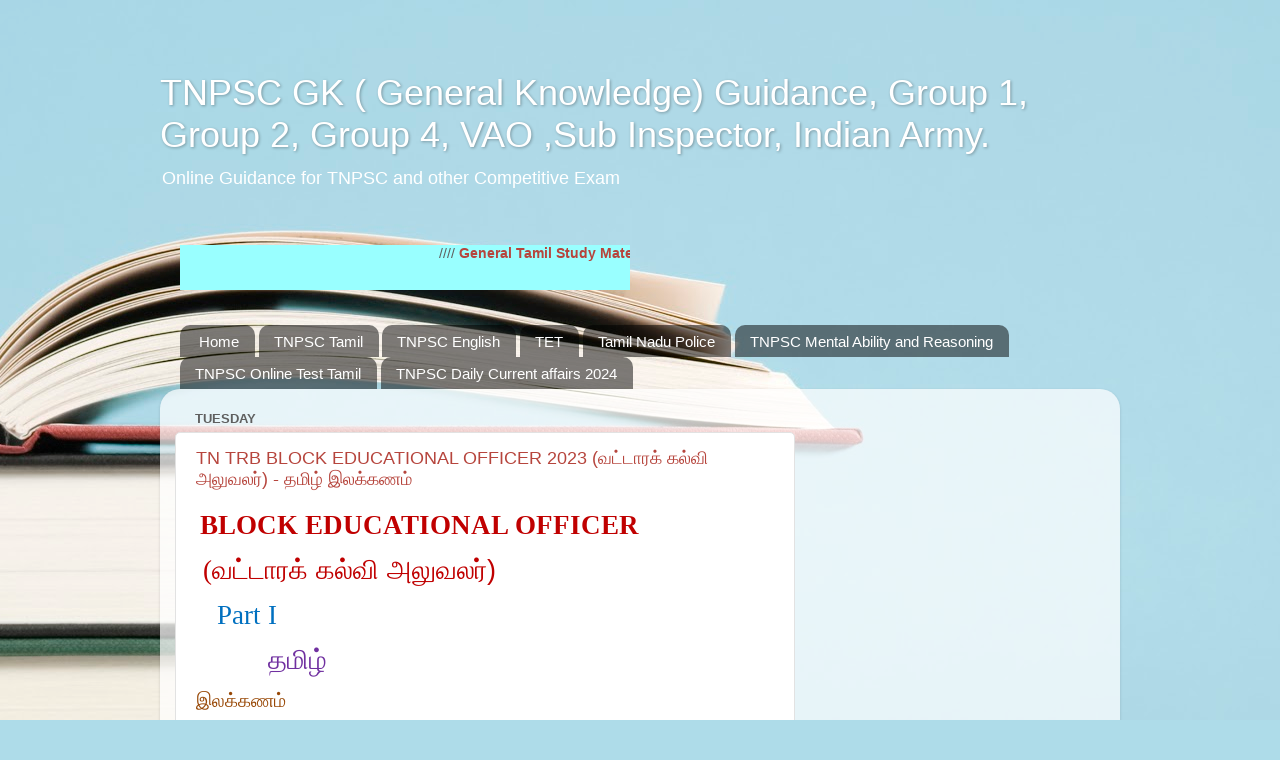

--- FILE ---
content_type: text/html; charset=UTF-8
request_url: https://www.tnpscgk.in/2023/07/
body_size: 35368
content:
<!DOCTYPE html>
<html class='v2' dir='ltr' lang='en-GB'>
<head>
<link href='https://www.blogger.com/static/v1/widgets/335934321-css_bundle_v2.css' rel='stylesheet' type='text/css'/>
<meta content='width=1100' name='viewport'/>
<meta content='text/html; charset=UTF-8' http-equiv='Content-Type'/>
<meta content='blogger' name='generator'/>
<link href='https://www.tnpscgk.in/favicon.ico' rel='icon' type='image/x-icon'/>
<link href='http://www.tnpscgk.in/2023/07/' rel='canonical'/>
<link rel="alternate" type="application/atom+xml" title="TNPSC GK ( General Knowledge) Guidance, Group 1, Group 2, Group 4, VAO ,Sub Inspector, Indian Army. - Atom" href="https://www.tnpscgk.in/feeds/posts/default" />
<link rel="alternate" type="application/rss+xml" title="TNPSC GK ( General Knowledge) Guidance, Group 1, Group 2, Group 4, VAO ,Sub Inspector, Indian Army. - RSS" href="https://www.tnpscgk.in/feeds/posts/default?alt=rss" />
<link rel="service.post" type="application/atom+xml" title="TNPSC GK ( General Knowledge) Guidance, Group 1, Group 2, Group 4, VAO ,Sub Inspector, Indian Army. - Atom" href="https://www.blogger.com/feeds/4925954099725623250/posts/default" />
<!--Can't find substitution for tag [blog.ieCssRetrofitLinks]-->
<meta content='TNPSC GK, TNPSC Current Affairs, TNPSC VAO,TNPSC English, TNPSC Group 4, TNPSC Group 2, . TNPSC Study Materal, TNPSC online guidance for exams,' name='description'/>
<meta content='http://www.tnpscgk.in/2023/07/' property='og:url'/>
<meta content='TNPSC GK ( General Knowledge) Guidance, Group 1, Group 2, Group 4, VAO ,Sub Inspector, Indian Army.' property='og:title'/>
<meta content='TNPSC GK, TNPSC Current Affairs, TNPSC VAO,TNPSC English, TNPSC Group 4, TNPSC Group 2, . TNPSC Study Materal, TNPSC online guidance for exams,' property='og:description'/>
<title>TNPSC GK ( General Knowledge) Guidance, Group 1, Group 2, Group 4, VAO ,Sub Inspector, Indian Army.: July 2023</title>
<style id='page-skin-1' type='text/css'><!--
/*-----------------------------------------------
Blogger Template Style
Name:     Picture Window
Designer: Blogger
URL:      www.blogger.com
----------------------------------------------- */
/* Content
----------------------------------------------- */
body {
font: normal normal 15px Arial, Tahoma, Helvetica, FreeSans, sans-serif;
color: #5f5f5f;
background: #aedce9 url(https://themes.googleusercontent.com/image?id=1aSXz0EUQA6OfP2_5rLADo2fO_7Eo-n491NAiLY3IQ_sEBa11506Zc39km57LDp095wvw) no-repeat fixed top center /* Credit: Deejpilot (http://www.istockphoto.com/portfolio/Deejpilot?platform=blogger) */;
}
html body .region-inner {
min-width: 0;
max-width: 100%;
width: auto;
}
.content-outer {
font-size: 90%;
}
a:link {
text-decoration:none;
color: #b6453d;
}
a:visited {
text-decoration:none;
color: #d17b75;
}
a:hover {
text-decoration:underline;
color: #ff4649;
}
.content-outer {
background: transparent none repeat scroll top left;
-moz-border-radius: 0;
-webkit-border-radius: 0;
-goog-ms-border-radius: 0;
border-radius: 0;
-moz-box-shadow: 0 0 0 rgba(0, 0, 0, .15);
-webkit-box-shadow: 0 0 0 rgba(0, 0, 0, .15);
-goog-ms-box-shadow: 0 0 0 rgba(0, 0, 0, .15);
box-shadow: 0 0 0 rgba(0, 0, 0, .15);
margin: 20px auto;
}
.content-inner {
padding: 0;
}
/* Header
----------------------------------------------- */
.header-outer {
background: rgba(90,90,90,0) none repeat-x scroll top left;
_background-image: none;
color: #ffffff;
-moz-border-radius: 0;
-webkit-border-radius: 0;
-goog-ms-border-radius: 0;
border-radius: 0;
}
.Header img, .Header #header-inner {
-moz-border-radius: 0;
-webkit-border-radius: 0;
-goog-ms-border-radius: 0;
border-radius: 0;
}
.header-inner .Header .titlewrapper,
.header-inner .Header .descriptionwrapper {
padding-left: 0;
padding-right: 0;
}
.Header h1 {
font: normal normal 36px Arial, Tahoma, Helvetica, FreeSans, sans-serif;
text-shadow: 1px 1px 3px rgba(0, 0, 0, 0.3);
}
.Header h1 a {
color: #ffffff;
}
.Header .description {
font-size: 130%;
}
/* Tabs
----------------------------------------------- */
.tabs-inner {
margin: .5em 20px 0;
padding: 0;
}
.tabs-inner .section {
margin: 0;
}
.tabs-inner .widget ul {
padding: 0;
background: rgba(90,90,90,0) none repeat scroll bottom;
-moz-border-radius: 0;
-webkit-border-radius: 0;
-goog-ms-border-radius: 0;
border-radius: 0;
}
.tabs-inner .widget li {
border: none;
}
.tabs-inner .widget li a {
display: inline-block;
padding: .5em 1em;
margin-right: .25em;
color: #ffffff;
font: normal normal 15px Arial, Tahoma, Helvetica, FreeSans, sans-serif;
-moz-border-radius: 10px 10px 0 0;
-webkit-border-top-left-radius: 10px;
-webkit-border-top-right-radius: 10px;
-goog-ms-border-radius: 10px 10px 0 0;
border-radius: 10px 10px 0 0;
background: transparent url(https://resources.blogblog.com/blogblog/data/1kt/transparent/black50.png) repeat scroll top left;
border-right: 1px solid rgba(90,90,90,0);
}
.tabs-inner .widget li:first-child a {
padding-left: 1.25em;
-moz-border-radius-topleft: 10px;
-moz-border-radius-bottomleft: 0;
-webkit-border-top-left-radius: 10px;
-webkit-border-bottom-left-radius: 0;
-goog-ms-border-top-left-radius: 10px;
-goog-ms-border-bottom-left-radius: 0;
border-top-left-radius: 10px;
border-bottom-left-radius: 0;
}
.tabs-inner .widget li.selected a,
.tabs-inner .widget li a:hover {
position: relative;
z-index: 1;
background: rgba(90,90,90,0) url(https://resources.blogblog.com/blogblog/data/1kt/transparent/white80.png) repeat scroll bottom;
color: #b6453d;
-moz-box-shadow: 0 0 3px rgba(0, 0, 0, .15);
-webkit-box-shadow: 0 0 3px rgba(0, 0, 0, .15);
-goog-ms-box-shadow: 0 0 3px rgba(0, 0, 0, .15);
box-shadow: 0 0 3px rgba(0, 0, 0, .15);
}
/* Headings
----------------------------------------------- */
h2 {
font: bold normal 13px Arial, Tahoma, Helvetica, FreeSans, sans-serif;
text-transform: uppercase;
color: #949494;
margin: .5em 0;
}
/* Main
----------------------------------------------- */
.main-outer {
background: transparent url(https://resources.blogblog.com/blogblog/data/1kt/transparent/white80.png) repeat scroll top left;
-moz-border-radius: 20px 20px 0 0;
-webkit-border-top-left-radius: 20px;
-webkit-border-top-right-radius: 20px;
-webkit-border-bottom-left-radius: 0;
-webkit-border-bottom-right-radius: 0;
-goog-ms-border-radius: 20px 20px 0 0;
border-radius: 20px 20px 0 0;
-moz-box-shadow: 0 1px 3px rgba(0, 0, 0, .15);
-webkit-box-shadow: 0 1px 3px rgba(0, 0, 0, .15);
-goog-ms-box-shadow: 0 1px 3px rgba(0, 0, 0, .15);
box-shadow: 0 1px 3px rgba(0, 0, 0, .15);
}
.main-inner {
padding: 15px 20px 20px;
}
.main-inner .column-center-inner {
padding: 0 0;
}
.main-inner .column-left-inner {
padding-left: 0;
}
.main-inner .column-right-inner {
padding-right: 0;
}
/* Posts
----------------------------------------------- */
h3.post-title {
margin: 0;
font: normal normal 18px Arial, Tahoma, Helvetica, FreeSans, sans-serif;
}
.comments h4 {
margin: 1em 0 0;
font: normal normal 18px Arial, Tahoma, Helvetica, FreeSans, sans-serif;
}
.date-header span {
color: #5f5f5f;
}
.post-outer {
background-color: #ffffff;
border: solid 1px #e2e2e2;
-moz-border-radius: 5px;
-webkit-border-radius: 5px;
border-radius: 5px;
-goog-ms-border-radius: 5px;
padding: 15px 20px;
margin: 0 -20px 20px;
}
.post-body {
line-height: 1.4;
font-size: 110%;
position: relative;
}
.post-header {
margin: 0 0 1.5em;
color: #a3a3a3;
line-height: 1.6;
}
.post-footer {
margin: .5em 0 0;
color: #a3a3a3;
line-height: 1.6;
}
#blog-pager {
font-size: 140%
}
#comments .comment-author {
padding-top: 1.5em;
border-top: dashed 1px #ccc;
border-top: dashed 1px rgba(128, 128, 128, .5);
background-position: 0 1.5em;
}
#comments .comment-author:first-child {
padding-top: 0;
border-top: none;
}
.avatar-image-container {
margin: .2em 0 0;
}
/* Comments
----------------------------------------------- */
.comments .comments-content .icon.blog-author {
background-repeat: no-repeat;
background-image: url([data-uri]);
}
.comments .comments-content .loadmore a {
border-top: 1px solid #ff4649;
border-bottom: 1px solid #ff4649;
}
.comments .continue {
border-top: 2px solid #ff4649;
}
/* Widgets
----------------------------------------------- */
.widget ul, .widget #ArchiveList ul.flat {
padding: 0;
list-style: none;
}
.widget ul li, .widget #ArchiveList ul.flat li {
border-top: dashed 1px #ccc;
border-top: dashed 1px rgba(128, 128, 128, .5);
}
.widget ul li:first-child, .widget #ArchiveList ul.flat li:first-child {
border-top: none;
}
.widget .post-body ul {
list-style: disc;
}
.widget .post-body ul li {
border: none;
}
/* Footer
----------------------------------------------- */
.footer-outer {
color:#d2d2d2;
background: transparent url(https://resources.blogblog.com/blogblog/data/1kt/transparent/black50.png) repeat scroll top left;
-moz-border-radius: 0 0 20px 20px;
-webkit-border-top-left-radius: 0;
-webkit-border-top-right-radius: 0;
-webkit-border-bottom-left-radius: 20px;
-webkit-border-bottom-right-radius: 20px;
-goog-ms-border-radius: 0 0 20px 20px;
border-radius: 0 0 20px 20px;
-moz-box-shadow: 0 1px 3px rgba(0, 0, 0, .15);
-webkit-box-shadow: 0 1px 3px rgba(0, 0, 0, .15);
-goog-ms-box-shadow: 0 1px 3px rgba(0, 0, 0, .15);
box-shadow: 0 1px 3px rgba(0, 0, 0, .15);
}
.footer-inner {
padding: 10px 20px 20px;
}
.footer-outer a {
color: #f0a3a6;
}
.footer-outer a:visited {
color: #f09384;
}
.footer-outer a:hover {
color: #ff4649;
}
.footer-outer .widget h2 {
color: #b2b2b2;
}
/* Mobile
----------------------------------------------- */
html body.mobile {
height: auto;
}
html body.mobile {
min-height: 480px;
background-size: 100% auto;
}
.mobile .body-fauxcolumn-outer {
background: transparent none repeat scroll top left;
}
html .mobile .mobile-date-outer, html .mobile .blog-pager {
border-bottom: none;
background: transparent url(https://resources.blogblog.com/blogblog/data/1kt/transparent/white80.png) repeat scroll top left;
margin-bottom: 10px;
}
.mobile .date-outer {
background: transparent url(https://resources.blogblog.com/blogblog/data/1kt/transparent/white80.png) repeat scroll top left;
}
.mobile .header-outer, .mobile .main-outer,
.mobile .post-outer, .mobile .footer-outer {
-moz-border-radius: 0;
-webkit-border-radius: 0;
-goog-ms-border-radius: 0;
border-radius: 0;
}
.mobile .content-outer,
.mobile .main-outer,
.mobile .post-outer {
background: inherit;
border: none;
}
.mobile .content-outer {
font-size: 100%;
}
.mobile-link-button {
background-color: #b6453d;
}
.mobile-link-button a:link, .mobile-link-button a:visited {
color: #ffffff;
}
.mobile-index-contents {
color: #5f5f5f;
}
.mobile .tabs-inner .PageList .widget-content {
background: rgba(90,90,90,0) url(https://resources.blogblog.com/blogblog/data/1kt/transparent/white80.png) repeat scroll bottom;
color: #b6453d;
}
.mobile .tabs-inner .PageList .widget-content .pagelist-arrow {
border-left: 1px solid rgba(90,90,90,0);
}

--></style>
<style id='template-skin-1' type='text/css'><!--
body {
min-width: 960px;
}
.content-outer, .content-fauxcolumn-outer, .region-inner {
min-width: 960px;
max-width: 960px;
_width: 960px;
}
.main-inner .columns {
padding-left: 0;
padding-right: 310px;
}
.main-inner .fauxcolumn-center-outer {
left: 0;
right: 310px;
/* IE6 does not respect left and right together */
_width: expression(this.parentNode.offsetWidth -
parseInt("0") -
parseInt("310px") + 'px');
}
.main-inner .fauxcolumn-left-outer {
width: 0;
}
.main-inner .fauxcolumn-right-outer {
width: 310px;
}
.main-inner .column-left-outer {
width: 0;
right: 100%;
margin-left: -0;
}
.main-inner .column-right-outer {
width: 310px;
margin-right: -310px;
}
#layout {
min-width: 0;
}
#layout .content-outer {
min-width: 0;
width: 800px;
}
#layout .region-inner {
min-width: 0;
width: auto;
}
body#layout div.add_widget {
padding: 8px;
}
body#layout div.add_widget a {
margin-left: 32px;
}
--></style>
<style>
    body {background-image:url(https\:\/\/themes.googleusercontent.com\/image?id=1aSXz0EUQA6OfP2_5rLADo2fO_7Eo-n491NAiLY3IQ_sEBa11506Zc39km57LDp095wvw);}
    
@media (max-width: 200px) { body {background-image:url(https\:\/\/themes.googleusercontent.com\/image?id=1aSXz0EUQA6OfP2_5rLADo2fO_7Eo-n491NAiLY3IQ_sEBa11506Zc39km57LDp095wvw&options=w200);}}
@media (max-width: 400px) and (min-width: 201px) { body {background-image:url(https\:\/\/themes.googleusercontent.com\/image?id=1aSXz0EUQA6OfP2_5rLADo2fO_7Eo-n491NAiLY3IQ_sEBa11506Zc39km57LDp095wvw&options=w400);}}
@media (max-width: 800px) and (min-width: 401px) { body {background-image:url(https\:\/\/themes.googleusercontent.com\/image?id=1aSXz0EUQA6OfP2_5rLADo2fO_7Eo-n491NAiLY3IQ_sEBa11506Zc39km57LDp095wvw&options=w800);}}
@media (max-width: 1200px) and (min-width: 801px) { body {background-image:url(https\:\/\/themes.googleusercontent.com\/image?id=1aSXz0EUQA6OfP2_5rLADo2fO_7Eo-n491NAiLY3IQ_sEBa11506Zc39km57LDp095wvw&options=w1200);}}
/* Last tag covers anything over one higher than the previous max-size cap. */
@media (min-width: 1201px) { body {background-image:url(https\:\/\/themes.googleusercontent.com\/image?id=1aSXz0EUQA6OfP2_5rLADo2fO_7Eo-n491NAiLY3IQ_sEBa11506Zc39km57LDp095wvw&options=w1600);}}
  </style>
<link href='https://www.blogger.com/dyn-css/authorization.css?targetBlogID=4925954099725623250&amp;zx=15194f7d-3fea-41ac-8057-625894ab0c52' media='none' onload='if(media!=&#39;all&#39;)media=&#39;all&#39;' rel='stylesheet'/><noscript><link href='https://www.blogger.com/dyn-css/authorization.css?targetBlogID=4925954099725623250&amp;zx=15194f7d-3fea-41ac-8057-625894ab0c52' rel='stylesheet'/></noscript>
<meta name='google-adsense-platform-account' content='ca-host-pub-1556223355139109'/>
<meta name='google-adsense-platform-domain' content='blogspot.com'/>

<!-- data-ad-client=ca-pub-4833179226165567 -->

</head>
<body class='loading variant-open'>
<div class='navbar no-items section' id='navbar' name='Navbar'>
</div>
<div class='body-fauxcolumns'>
<div class='fauxcolumn-outer body-fauxcolumn-outer'>
<div class='cap-top'>
<div class='cap-left'></div>
<div class='cap-right'></div>
</div>
<div class='fauxborder-left'>
<div class='fauxborder-right'></div>
<div class='fauxcolumn-inner'>
</div>
</div>
<div class='cap-bottom'>
<div class='cap-left'></div>
<div class='cap-right'></div>
</div>
</div>
</div>
<div class='content'>
<div class='content-fauxcolumns'>
<div class='fauxcolumn-outer content-fauxcolumn-outer'>
<div class='cap-top'>
<div class='cap-left'></div>
<div class='cap-right'></div>
</div>
<div class='fauxborder-left'>
<div class='fauxborder-right'></div>
<div class='fauxcolumn-inner'>
</div>
</div>
<div class='cap-bottom'>
<div class='cap-left'></div>
<div class='cap-right'></div>
</div>
</div>
</div>
<div class='content-outer'>
<div class='content-cap-top cap-top'>
<div class='cap-left'></div>
<div class='cap-right'></div>
</div>
<div class='fauxborder-left content-fauxborder-left'>
<div class='fauxborder-right content-fauxborder-right'></div>
<div class='content-inner'>
<header>
<div class='header-outer'>
<div class='header-cap-top cap-top'>
<div class='cap-left'></div>
<div class='cap-right'></div>
</div>
<div class='fauxborder-left header-fauxborder-left'>
<div class='fauxborder-right header-fauxborder-right'></div>
<div class='region-inner header-inner'>
<div class='header section' id='header' name='Header'><div class='widget Header' data-version='1' id='Header1'>
<div id='header-inner'>
<div class='titlewrapper'>
<h1 class='title'>
<a href='https://www.tnpscgk.in/'>
TNPSC GK ( General Knowledge) Guidance, Group 1, Group 2, Group 4, VAO ,Sub Inspector, Indian Army.
</a>
</h1>
</div>
<div class='descriptionwrapper'>
<p class='description'><span>Online Guidance for TNPSC and other Competitive Exam</span></p>
</div>
</div>
</div></div>
</div>
</div>
<div class='header-cap-bottom cap-bottom'>
<div class='cap-left'></div>
<div class='cap-right'></div>
</div>
</div>
</header>
<div class='tabs-outer'>
<div class='tabs-cap-top cap-top'>
<div class='cap-left'></div>
<div class='cap-right'></div>
</div>
<div class='fauxborder-left tabs-fauxborder-left'>
<div class='fauxborder-right tabs-fauxborder-right'></div>
<div class='region-inner tabs-inner'>
<div class='tabs no-items section' id='crosscol' name='Cross-column'>
</div>
<div class='tabs section' id='crosscol-overflow' name='Cross-Column 2'><div class='widget HTML' data-version='1' id='HTML1'>
<h2 class='title'>TNPSC Study material in PDf</h2>
<div class='widget-content'>
<span style="font-weight:bold;"></span><marquee behavior="scroll" direction="left" bgcolor="#99FFFF" onmouseover="this.stop()" onmouseout="this.start()" scrollamount="5"  height="45" width="450"> 

<a> //// </a> 

<a href="https://www.tnpscgk.in/p/tnpsc-english-new-syllabus-study_8.html"> <span style="font-weight:bold;">General Tamil Study Material in pdf </span></a> 

<a> //// </a> 
<a href="https://www.tnpscgk.in/p/tnpsc-english-new-syllabus-study.html"> <span style="font-weight:bold;">General English Study Material in pdf </span></a> 


<a> //// </a> 


</marquee>
</div>
<div class='clear'></div>
</div><div class='widget PageList' data-version='1' id='PageList1'>
<div class='widget-content'>
<ul>
<li>
<a href='http://www.tnpscgk.in/'>Home</a>
</li>
<li>
<a href='https://www.tnpscgk.in/p/tnpsc-tamil.html'>TNPSC Tamil</a>
</li>
<li>
<a href='https://www.tnpscgk.in/p/tnpsc-english.html'>TNPSC English</a>
</li>
<li>
<a href='https://www.tnpscgk.in/p/tet.html'>TET</a>
</li>
<li>
<a href='https://www.tnpscgk.in/p/tn-police-constable.html'>Tamil Nadu Police </a>
</li>
<li>
<a href='https://www.tnpscgk.in/p/tnpsc-mental-ability-and-reasoning-for_16.html'>TNPSC Mental Ability and Reasoning</a>
</li>
<li>
<a href='https://www.tnpscgk.in/p/tnpsc-online-test-tami.html'>TNPSC Online Test Tamil </a>
</li>
<li>
<a href='https://www.tnpscgk.in/p/tnpsc-daily-current-affairs-2024-tamil.html'>TNPSC Daily Current affairs 2024</a>
</li>
</ul>
<div class='clear'></div>
</div>
</div></div>
</div>
</div>
<div class='tabs-cap-bottom cap-bottom'>
<div class='cap-left'></div>
<div class='cap-right'></div>
</div>
</div>
<div class='main-outer'>
<div class='main-cap-top cap-top'>
<div class='cap-left'></div>
<div class='cap-right'></div>
</div>
<div class='fauxborder-left main-fauxborder-left'>
<div class='fauxborder-right main-fauxborder-right'></div>
<div class='region-inner main-inner'>
<div class='columns fauxcolumns'>
<div class='fauxcolumn-outer fauxcolumn-center-outer'>
<div class='cap-top'>
<div class='cap-left'></div>
<div class='cap-right'></div>
</div>
<div class='fauxborder-left'>
<div class='fauxborder-right'></div>
<div class='fauxcolumn-inner'>
</div>
</div>
<div class='cap-bottom'>
<div class='cap-left'></div>
<div class='cap-right'></div>
</div>
</div>
<div class='fauxcolumn-outer fauxcolumn-left-outer'>
<div class='cap-top'>
<div class='cap-left'></div>
<div class='cap-right'></div>
</div>
<div class='fauxborder-left'>
<div class='fauxborder-right'></div>
<div class='fauxcolumn-inner'>
</div>
</div>
<div class='cap-bottom'>
<div class='cap-left'></div>
<div class='cap-right'></div>
</div>
</div>
<div class='fauxcolumn-outer fauxcolumn-right-outer'>
<div class='cap-top'>
<div class='cap-left'></div>
<div class='cap-right'></div>
</div>
<div class='fauxborder-left'>
<div class='fauxborder-right'></div>
<div class='fauxcolumn-inner'>
</div>
</div>
<div class='cap-bottom'>
<div class='cap-left'></div>
<div class='cap-right'></div>
</div>
</div>
<!-- corrects IE6 width calculation -->
<div class='columns-inner'>
<div class='column-center-outer'>
<div class='column-center-inner'>
<div class='main section' id='main' name='Main'><div class='widget Blog' data-version='1' id='Blog1'>
<div class='blog-posts hfeed'>

          <div class="date-outer">
        
<h2 class='date-header'><span>Tuesday</span></h2>

          <div class="date-posts">
        
<div class='post-outer'>
<div class='post hentry uncustomized-post-template' itemprop='blogPost' itemscope='itemscope' itemtype='http://schema.org/BlogPosting'>
<meta content='4925954099725623250' itemprop='blogId'/>
<meta content='6988856296567179626' itemprop='postId'/>
<a name='6988856296567179626'></a>
<h3 class='post-title entry-title' itemprop='name'>
<a href='https://www.tnpscgk.in/2023/07/tn-trb-block-educational-officer-2023_25.html'>TN TRB BLOCK EDUCATIONAL OFFICER 2023 (வட&#3021;ட&#3006;ரக&#3021; கல&#3021;வ&#3007; அல&#3009;வலர&#3021;) - தம&#3007;ழ&#3021; இலக&#3021;கணம&#3021;</a>
</h3>
<div class='post-header'>
<div class='post-header-line-1'></div>
</div>
<div class='post-body entry-content' id='post-body-6988856296567179626' itemprop='articleBody'>
<p>&nbsp;<b><span lang="EN-GB" style="color: #c00000; font-family: &quot;Times New Roman&quot;,&quot;serif&quot;; font-size: 20pt; line-height: 115%; mso-ansi-language: EN-GB; mso-bidi-font-family: Latha; mso-bidi-language: TA;">BLOCK EDUCATIONAL
OFFICER</span></b></p>

<p class="MsoNormal"><span lang="EN-GB" style="color: #c00000; font-family: &quot;Times New Roman&quot;,&quot;serif&quot;; font-size: 20pt; line-height: 115%; mso-ansi-language: EN-GB; mso-bidi-font-family: Latha; mso-bidi-language: TA;"><span style="mso-spacerun: yes;">&nbsp;</span>(</span><span face="&quot;Latha&quot;,&quot;sans-serif&quot;" lang="TA" style="color: #c00000; font-size: 20pt; line-height: 115%; mso-ansi-language: EN-GB; mso-ascii-font-family: &quot;Times New Roman&quot;; mso-bidi-language: TA; mso-hansi-font-family: &quot;Times New Roman&quot;;">வட&#3021;ட&#3006;ரக&#3021; கல&#3021;வ&#3007; அல&#3009;வலர&#3021;)</span><span lang="EN-GB" style="color: #c00000; font-family: &quot;Times New Roman&quot;,&quot;serif&quot;; font-size: 20pt; line-height: 115%; mso-ansi-language: EN-GB; mso-bidi-font-family: Latha; mso-bidi-language: TA;"><o:p></o:p></span></p>

<p class="MsoNormal"><span lang="EN-GB" style="color: #c00000; font-family: &quot;Times New Roman&quot;,&quot;serif&quot;; font-size: 20pt; line-height: 115%; mso-ansi-language: EN-GB; mso-bidi-font-family: Latha; mso-bidi-language: TA;"><span style="mso-spacerun: yes;">&nbsp;&nbsp;
</span></span><span lang="EN-GB" style="color: #0070c0; font-family: &quot;Times New Roman&quot;,&quot;serif&quot;; font-size: 20pt; line-height: 115%; mso-ansi-language: EN-GB; mso-bidi-font-family: Latha; mso-bidi-language: TA;">Part I<o:p></o:p></span></p>

<p class="MsoNormal" style="tab-stops: 310.5pt;"><span face="&quot;Latha&quot;,&quot;sans-serif&quot;" lang="TA" style="color: #7030a0; font-size: 20pt; line-height: 115%; mso-ansi-language: EN-GB; mso-ascii-font-family: &quot;Times New Roman&quot;; mso-bidi-language: TA; mso-hansi-font-family: &quot;Times New Roman&quot;;"><span style="mso-spacerun: yes;">&nbsp;&nbsp;&nbsp;&nbsp;&nbsp;&nbsp;&nbsp;&nbsp; </span>தம&#3007;ழ&#3021;</span><span lang="EN-GB" style="color: #7030a0; font-family: &quot;Times New Roman&quot;,&quot;serif&quot;; font-size: 20pt; line-height: 115%; mso-ansi-language: EN-GB; mso-bidi-font-family: Latha; mso-bidi-language: TA;"><o:p></o:p></span></p>

<p class="MsoNormal"><span face="&quot;Latha&quot;,&quot;sans-serif&quot;" lang="TA" style="background: white; color: #984806; font-size: 14pt; line-height: 115%; mso-ansi-language: EN-GB; mso-ascii-font-family: &quot;Times New Roman&quot;; mso-bidi-language: TA; mso-hansi-font-family: &quot;Times New Roman&quot;; mso-themecolor: accent6; mso-themeshade: 128;">இலக&#3021;கணம&#3021;</span><span lang="EN-GB" style="background: white; color: #984806; font-family: &quot;Times New Roman&quot;,&quot;serif&quot;; font-size: 14pt; line-height: 115%; mso-ansi-language: EN-GB; mso-bidi-font-family: Latha; mso-bidi-language: TA; mso-themecolor: accent6; mso-themeshade: 128;"><o:p></o:p></span></p>

<p class="MsoNormal"><v:shapetype coordsize="21600,21600" filled="f" id="_x0000_t75" o:preferrelative="t" o:spt="75" path="m@4@5l@4@11@9@11@9@5xe" stroked="f">
 <v:stroke joinstyle="miter">
 <v:formulas>
  <v:f eqn="if lineDrawn pixelLineWidth 0">
  <v:f eqn="sum @0 1 0">
  <v:f eqn="sum 0 0 @1">
  <v:f eqn="prod @2 1 2">
  <v:f eqn="prod @3 21600 pixelWidth">
  <v:f eqn="prod @3 21600 pixelHeight">
  <v:f eqn="sum @0 0 1">
  <v:f eqn="prod @6 1 2">
  <v:f eqn="prod @7 21600 pixelWidth">
  <v:f eqn="sum @8 21600 0">
  <v:f eqn="prod @7 21600 pixelHeight">
  <v:f eqn="sum @10 21600 0">
 </v:f></v:f></v:f></v:f></v:f></v:f></v:f></v:f></v:f></v:f></v:f></v:f></v:formulas>
 <v:path gradientshapeok="t" o:connecttype="rect" o:extrusionok="f">
 <o:lock aspectratio="t" v:ext="edit">
</o:lock></v:path></v:stroke></v:shapetype><v:shape id="Ink_x0020_15" o:gfxdata="UEsDBBQABgAIAAAAIQD3TwnxIwEAAKQCAAATAAAAW0NvbnRlbnRfVHlwZXNdLnhtbIySy07DMBBF
90j8g+UtStyyQAgl7YLHEliUDxjsSWLVL9luSf+eSdpKUJWGRaI4M/fe47GrZW8N22JM2ruaz8sZ
Z+ikV9q1Nf9YvRT3nKUMToHxDmu+w8SXi+urarULmBipXap5l3N4ECLJDi2k0gd0VGl8tJBpGVsR
QK6hRXE7m90J6V1Gl4s8ePBF9YQNbExmzz393pOgbTh73PcNUTXXdtD3xVARZzURTToRQQhGS8i0
O7F16oSsOFCVpBx7UqdDuiH0PxKGym+qnwEH3RuNM2qF7B1ifgVL7EIaHT49RCVUhC8abjp+zMvL
pmeofdNoicrLjaUplgfHI/bleO3Wgp6pVGqx5n+Omc4cxfiecp3ey2hzzBXjHVt8AwAA//8DAFBL
AwQUAAYACAAAACEArTA/8cEAAAAyAQAACwAAAF9yZWxzLy5yZWxzhI/NCsIwEITvgu8Q9m7TehCR
pr2I4FX0AdZk2wbbJGTj39ubi6AgeJtl2G9m6vYxjeJGka13CqqiBEFOe2Ndr+B03C3WIDihMzh6
RwqexNA281l9oBFTfuLBBhaZ4ljBkFLYSMl6oAm58IFcdjofJ0z5jL0MqC/Yk1yW5UrGTwY0X0yx
Nwri3lQgjs+Qk/+zfddZTVuvrxO59CNCmoj3vCwjMfaUFOjRhrPHaN4Wv0VV5OYgm1p+LW1eAAAA
//8DAFBLAwQUAAYACAAAACEAm1SjhFgCAADUBQAAHwAAAGNsaXBib2FyZC9kcmF3aW5ncy9kcmF3
aW5nMS54bWysVN1u2yAYvZ+0d0DcJw5p2kZWnWpKl6rSfqJuewCCcYzCjwfETd9+H8Z2MtcX07ab
BPDHOR/nHLi7PymJam6dMDrDZDrDiGtmcqH3Gf7xfTNZYuQ81TmVRvMMv3KH71fv393RdG9pVQqG
AEG7lGa49L5Kk8SxkivqpqbiGr4VxirqYWr3SW7pCyArmcxns5tEUaHx6gz1QD1FRyv+AkoaduD5
muqaOoCULL1caXuU7N+RaarrR1t9q7Y2dM6+1FuLRJ5hUE5TBRLhpP3QlsE0GezanwFOhVWh3hQF
OjUor+G3weAnj1hcZOdVVn4dqWXlx5FqII4EMOhJFUs/SM+tpp6vjfZc+1Yg9UcCKWoPx2rCjKqo
FzshhX9tDAXhAXtdGsF4FwuyeKO5EswaZwo/BYgEDg7lXTQAh8xiMNAz/3kUlrsMU7IIOSGLlMV+
t9R6tHv5bHIQnB69wS2ffcM2EsNI+WDYUcHZYxYtl3AYo10pKoeRTYOn9iknLbGuW6kCdeN96KZ3
n1x39j/pA4JZMDBW/LavCQOsj8INsnB1SxYkAIP3V7fLm+tZhE3HcpEEts7rQHwWCvLX29I4tKFS
7ig7hNxVgoU/XW8FG0Z69FDNoUNtl+t+406KaiOkDHhh/N8t4WrHoyvzeEGct9yzMhAWQPzMmY9d
9R8g95dtufbaDpSeELJcwgUGodthsK/Xeb4gc/ga7mAcRpIOpLLOP3KjUBhAaKCLEJqU1p9c209X
0jwFsQnorNE+eHM2JMyGlxM2Dd6zBqZ9f8OjeTlf/QIAAP//AwBQSwMEFAAGAAgAAAAhAO0BvtTo
AAAAMgIAACoAAABjbGlwYm9hcmQvZHJhd2luZ3MvX3JlbHMvZHJhd2luZzEueG1sLnJlbHOskU1r
AyEQhu+F/geZe53dFEIpcXMJgVxLCr2Kzu5K1g/UhObfd2igZCGhlxwUHPGZZ15X628/iRPl4mJQ
0MoGBAUTrQuDgs/99uUNRKk6WD3FQArOVGDdPT+tPmjSlR+V0aUimBKKgrHW9I5YzEheFxkTBb7p
Y/a68jEPmLQ56IFw0TRLzNcM6GZMsbMK8s6+gtifE3f+nx373hnaRHP0FOqNFljZixio80BVgZSX
ymVvJbsC3tZYPFLDeY5gpuHJOo2/9VaS7+9ptI/UMMdSo//ioa8TceGAvP7SwNlPdz8AAAD//wMA
UEsDBBQABgAIAAAAIQCcTl4h4gYAADocAAAaAAAAY2xpcGJvYXJkL3RoZW1lL3RoZW1lMS54bWzs
WU9vG0UUvyPxHUZ7b+P/jaM6VezYDbRpo9gt6nG8Hu9OM7uzmhkn9Q21RyQkREEcqMSNAwIqtRKX
8mkCRVCkfgXezOyud+I1SdsIKmgO8e7b37z/782b3ctX7kUMHRIhKY87XvVixUMk9vmExkHHuzUa
XFj3kFQ4nmDGY9Lx5kR6Vzbff+8y3vAZTcYci8koJBFBwCiWG7jjhUolG2tr0gcylhd5QmJ4NuUi
wgpuRbA2EfgIBERsrVaptNYiTGNvEzgqzajP4F+spCb4TAw1G4JiHIH0m9Mp9YnBTg6qGiHnsscE
OsSs4wHPCT8akXvKQwxLBQ86XsX8eWubl9fwRrqIqRVrC+sG5i9dly6YHNSMTBGMc6HVQaN9aTvn
bwBMLeP6/X6vX835GQD2fbDU6lLk2RisV7sZzwLIXi7z7lWalYaLL/CvL+nc7na7zXaqi2VqQPay
sYRfr7QaWzUHb0AW31zCN7pbvV7LwRuQxbeW8INL7VbDxRtQyGh8sITWAR0MUu45ZMrZTil8HeDr
lRS+QEE25NmlRUx5rFblWoTvcjEAgAYyrGiM1DwhU+xDTvZwNBYUawF4g+DCE0vy5RJJy0LSFzRR
He/DBMdeAfLy2fcvnz1Bx/efHt//6fjBg+P7P1pGzqodHAfFVS++/ezPRx+jP5588+LhF+V4WcT/
+sMnv/z8eTkQymdh3vMvH//29PHzrz79/buHJfAtgcdF+IhGRKIb5Ajt8wgMM15xNSdj8WorRiGm
xRVbcSBxjLWUEv59FTroG3PM0ug4enSJ68HbAtpHGfDq7K6j8DAUM0VLJF8LIwe4yznrclHqhWta
VsHNo1kclAsXsyJuH+PDMtk9HDvx7c8S6JtZWjqG90LiqLnHcKxwQGKikH7GDwgpse4OpY5fd6kv
uORThe5Q1MW01CUjOnayabFoh0YQl3mZzRBvxze7t1GXszKrt8mhi4SqwKxE+RFhjhuv4pnCURnL
EY5Y0eHXsQrLlBzOhV/E9aWCSAeEcdSfECnL1twUYG8h6NcwdKzSsO+yeeQihaIHZTyvY86LyG1+
0AtxlJRhhzQOi9gP5AGkKEZ7XJXBd7lbIfoe4oDjleG+TYkT7tO7wS0aOCotEkQ/mYmSWF4l3Mnf
4ZxNMTGtBpq606sjGv9d42YUOreVcH6NG1rl868flej9trbsLdi9ympm50SjXoU72Z57XEzo29+d
t/Es3iNQEMtb1Lvm/K45e//55ryqns+/JS+6MDRoPYvYQduM3dHKqXtKGRuqOSPXpRm8Jew9kwEQ
9TpzuiT5KSwJ4VJXMghwcIHAZg0SXH1EVTgMcQJDe9XTTAKZsg4kSriEw6Ihl/LWeBj8lT1qNvUh
xHYOidUun1hyXZOzs0bOxmgVmANtJqiuGZxVWP1SyhRsex1hVa3UmaVVjWqmKTrScpO1i82hHFye
mwbE3Jsw1CAYhcDLLTjfa9Fw2MGMTLTfbYyysJgonGeIZIgnJI2Rtns5RlUTpCxXlgzRdthk0AfH
U7xWkNbWbN9A2lmCVBTXWCEui96bRCnL4EWUgNvJcmRxsThZjI46XrtZa3rIx0nHm8I5GS6jBKIu
9RyJWQBvmHwlbNqfWsymyhfRbGeGuUVQhVcf1u9LBjt9IBFSbWMZ2tQwj9IUYLGWZPWvNcGt52VA
STc6mxb1dUiGf00L8KMbWjKdEl8Vg12gaN/Z27SV8pkiYhhOjtCYzcQ+hvDrVAV7JlTC6w7TEfQN
vJvT3jaP3OacFl3xjZjBWTpmSYjTdqtLNKtkCzcNKdfB3BXUA9tKdTfGvboppuTPyZRiGv/PTNH7
Cbx9qE90BHx40Ssw0pXS8bhQIYculITUHwgYHEzvgGyB97vwGJIK3kqbX0EO9a+tOcvDlDUcItU+
DZCgsB+pUBCyB23JZN8pzKrp3mVZspSRyaiCujKxao/JIWEj3QNbem/3UAipbrpJ2gYM7mT+ufdp
BY0DPeQU683pZPnea2vgn558bDGDUW4fNgNN5v9cxXw8WOyqdr1Znu29RUP0g8WY1ciqAoQVtoJ2
WvavqcIrbrW2Yy1ZXGtmykEUly0GYj4QJfAOCel/sP9R4TP7BUNvqCO+D70VwccLzQzSBrL6gh08
kG6QljiGwckSbTJpVta16eikvZZt1uc86eZyTzhba3aWeL+is/PhzBXn1OJ5Ojv1sONrS1vpaojs
yRIF0jQ7yJjAlH3J2sUJGgfVjgdfkyDQ9+AKvkd5QKtpWk3T4Ao+MsGwZL8Mdbz0IqPAc0vJMfWM
Us8wjYzSyCjNjALDWfoNJqO0oFPpzybw2U7/eCj7QgITXPpFJWuqzue+zb8AAAD//wMAUEsDBBQA
BgAIAAAAIQDTefOAwwEAAA8EAAAWAAAAY2xpcGJvYXJkL2luay9pbmsxLnhtbJxTwW6jMBC9V9p/
sNxzwJiUtKikh+5WWmkrVW1Wao8UJsEqtiPbhOTvawyYrJbtYS/IzPi9mfdmfHt35DU6gNJMigxH
AcEIRCFLJnYZ/r15WFxjpE0uyryWAjJ8Ao3v1t8ubpn44HVqv8gyCN2deJ3hyph9GoZt2wZtHEi1
CykhcfhTfDz+wusBVcKWCWZsST2GCikMHE1HlrIyw4U5En/fcr/IRhXg011EFdMNo/ICHqTiufGM
VS4E1Ejk3Pb9ipE57e2B2To7UBjx/GgFx0mCUWOb0bYmx+E8+m0evUqsO3+AQ2dD+u92npTcgzIM
JuV9n0PihIr+37Xc965Ay7rp7MLokNeNVUGvg3hJ6JUvH4Uz3f/NaYV8yRnfLCdJI+cgamjsXMGQ
8fMZ3TOMg90avvcDM9puVhd+McrtFiU0XpDVgsabiKYRSa9WQUJpN4GxXr8SI+e7anTl+d7VNHyX
8Vp7fS0rTeXtIgFJkmTl3Tr3ag5dAdtV5r/hhayl3bBhVpc/vkf3dDnt1lzFLTMbed+oA3hcdOaF
g3hnZt6P2zg0vKJn2Gb40j0h5JB9wHlGEBkNdhhPaoe4/gQAAP//AwBQSwMEFAAGAAgAAAAhAMh5
uUneAAAA+AEAABoAAABjbGlwYm9hcmQvbWVkaWEvaW1hZ2UxLmVtZlyQvW7CQBCEx0AEQiQxAiEK
CgcR0aa0xJ8ooEOiIUVKCqp0eQG/Yl4hPT0d+Ua5CydG+nwz6/V67UzSJ9QCDU4T9Y0xxWa3lTJd
MmlAdn+q9wdSXfrh/jOkOn00dRg31KXYAdrUhhyiXM9j4PwC16wXaMERXPP4OMt+EpCqBTbo5r3r
FIbgfus88lPSK8SZvcTP8H7nAfYQdQ16pLDSG0xVqsAVuCJcnUryX0fJuSI7zXnOc5fgfe7/e7pD
3I22KvnGNTmo+veek/6zMdnf5XWfOPtg5WD/CwAA//8DAFBLAQItABQABgAIAAAAIQD3TwnxIwEA
AKQCAAATAAAAAAAAAAAAAAAAAAAAAABbQ29udGVudF9UeXBlc10ueG1sUEsBAi0AFAAGAAgAAAAh
AK0wP/HBAAAAMgEAAAsAAAAAAAAAAAAAAAAAVAEAAF9yZWxzLy5yZWxzUEsBAi0AFAAGAAgAAAAh
AJtUo4RYAgAA1AUAAB8AAAAAAAAAAAAAAAAAPgIAAGNsaXBib2FyZC9kcmF3aW5ncy9kcmF3aW5n
MS54bWxQSwECLQAUAAYACAAAACEA7QG+1OgAAAAyAgAAKgAAAAAAAAAAAAAAAADTBAAAY2xpcGJv
YXJkL2RyYXdpbmdzL19yZWxzL2RyYXdpbmcxLnhtbC5yZWxzUEsBAi0AFAAGAAgAAAAhAJxOXiHi
BgAAOhwAABoAAAAAAAAAAAAAAAAAAwYAAGNsaXBib2FyZC90aGVtZS90aGVtZTEueG1sUEsBAi0A
FAAGAAgAAAAhANN584DDAQAADwQAABYAAAAAAAAAAAAAAAAAHQ0AAGNsaXBib2FyZC9pbmsvaW5r
MS54bWxQSwECLQAUAAYACAAAACEAyHm5Sd4AAAD4AQAAGgAAAAAAAAAAAAAAAAAUDwAAY2xpcGJv
YXJkL21lZGlhL2ltYWdlMS5lbWZQSwUGAAAAAAcABwDzAQAAKhAAAAAA
" o:spid="_x0000_s1026" style="height: 1.95pt; margin-left: 219.55pt; margin-top: 22.4pt; mso-position-horizontal-relative: text; mso-position-horizontal: absolute; mso-position-vertical-relative: text; mso-position-vertical: absolute; mso-wrap-distance-bottom: 0; mso-wrap-distance-left: 9pt; mso-wrap-distance-right: 9pt; mso-wrap-distance-top: 0; mso-wrap-style: square; position: absolute; visibility: visible; width: 1.95pt; z-index: 251673600;" type="#_x0000_t75">
 <v:imagedata o:title="" src="file:///C:\Users\MINISH\AppData\Local\Temp\msohtmlclip1\01\clip_image001.emz">
</v:imagedata></v:shape><b><span face="&quot;Latha&quot;,&quot;sans-serif&quot;" lang="TA" style="color: #002060; font-size: 14pt; line-height: 115%; mso-ansi-language: EN-GB; mso-ascii-font-family: Calibri; mso-ascii-theme-font: minor-latin; mso-bidi-language: TA; mso-hansi-font-family: Calibri; mso-hansi-theme-font: minor-latin;">க&#3009;ற&#3021;ற&#3007;யல&#3009;கரம&#3021;, க&#3009;ற&#3021;ற&#3007;யல&#3007;கரம&#3021;</span></b><b><span lang="EN-GB" style="color: #002060; font-size: 14pt; line-height: 115%; mso-ansi-language: EN-GB; mso-bidi-font-family: Latha; mso-bidi-language: TA;"><o:p></o:p></span></b></p>

<p class="MsoNormal"><b><span face="&quot;Latha&quot;,&quot;sans-serif&quot;" lang="TA" style="font-size: 12pt; line-height: 115%; mso-ansi-language: EN-GB; mso-ascii-font-family: Calibri; mso-ascii-theme-font: minor-latin; mso-bidi-language: TA; mso-hansi-font-family: Calibri; mso-hansi-theme-font: minor-latin;">க&#3009;ற&#3021;ற&#3007;யல&#3009;கரம&#3021;</span></b><b><span lang="EN-GB" style="font-size: 12pt; line-height: 115%; mso-ansi-language: EN-GB; mso-bidi-font-family: Latha; mso-bidi-language: TA;"><o:p></o:p></span></b></p>

<p class="MsoListParagraphCxSpFirst" style="mso-list: l3 level1 lfo1; text-indent: -18pt;"><!--[if !supportLists]--><span lang="EN-GB" style="font-family: Wingdings; font-size: 12pt; line-height: 115%; mso-ansi-language: EN-GB; mso-bidi-font-family: Wingdings; mso-bidi-language: TA; mso-fareast-font-family: Wingdings;"><span style="mso-list: Ignore;">v<span style="font: 7pt &quot;Times New Roman&quot;;">&nbsp; </span></span></span><!--[endif]--><i><span face="&quot;Latha&quot;,&quot;sans-serif&quot;" lang="TA" style="font-size: 12pt; line-height: 115%; mso-ansi-language: EN-GB; mso-ascii-font-family: Calibri; mso-ascii-theme-font: minor-latin; mso-bidi-language: TA; mso-hansi-font-family: Calibri; mso-hansi-theme-font: minor-latin;">க&#3009;ழந&#3021;த&#3016;, வக&#3009;ப&#3021;ப&#3009;, ப&#3006;க&#3021;க&#3009;</span></i><span face="&quot;Latha&quot;,&quot;sans-serif&quot;" lang="TA" style="font-size: 12pt; line-height: 115%; mso-ansi-language: EN-GB; mso-ascii-font-family: Calibri; mso-ascii-theme-font: minor-latin; mso-bidi-language: TA; mso-hansi-font-family: Calibri; mso-hansi-theme-font: minor-latin;"> ஆக&#3007;ய ம&#3010;ன&#3021;ற&#3009;
ச&#3018;ற&#3021;கள&#3007;ல&#3021; <b><i>&#8216;க&#3009;&#8217;</i></b> என&#3021;ன&#3009;ம&#3021; எழ&#3009;த&#3021;த&#3016; உச&#3021;சர&#3007;ப&#3021;பத&#3007;ல&#3021; வ&#3015;ற&#3009;ப&#3006;ட&#3009; இர&#3009;ப&#3021;பத&#3016;
க&#3006;ணல&#3006;ம&#3021;.</span><span lang="EN-GB" style="font-size: 12pt; line-height: 115%; mso-ansi-language: EN-GB; mso-bidi-font-family: Latha; mso-bidi-language: TA;"><o:p></o:p></span></p>

<p class="MsoListParagraphCxSpMiddle" style="mso-list: l3 level1 lfo1; text-indent: -18pt;"><!--[if !supportLists]--><span lang="EN-GB" style="font-family: Wingdings; font-size: 12pt; line-height: 115%; mso-ansi-language: EN-GB; mso-bidi-font-family: Wingdings; mso-bidi-language: TA; mso-fareast-font-family: Wingdings;"><span style="mso-list: Ignore;">v<span style="font: 7pt &quot;Times New Roman&quot;;">&nbsp; </span></span></span><!--[endif]--><span face="&quot;Latha&quot;,&quot;sans-serif&quot;" lang="TA" style="font-size: 12pt; line-height: 115%; mso-ansi-language: EN-GB; mso-ascii-font-family: Calibri; mso-ascii-theme-font: minor-latin; mso-bidi-language: TA; mso-hansi-font-family: Calibri; mso-hansi-theme-font: minor-latin;">&#8216;க&#3009;&#8217; என&#3021;ன&#3009;ம&#3021; எழ&#3009;த&#3021;த&#3009; ச&#3018;ல&#3021;ல&#3007;ன&#3021; ம&#3009;தல&#3007;ல&#3009;ம&#3021; இட&#3016;ய&#3007;ல&#3009;ம&#3021; வர&#3009;ம&#3021;ப&#3019;த&#3009; ம&#3009;ழ&#3009;ம&#3016;ய&#3006;க
ஒல&#3007;க&#3021;க&#3007;ன&#3021;றத&#3009;.</span><span lang="EN-GB" style="font-size: 12pt; line-height: 115%; mso-ansi-language: EN-GB; mso-bidi-font-family: Latha; mso-bidi-language: TA;"><o:p></o:p></span></p>

<p class="MsoListParagraphCxSpMiddle" style="mso-list: l3 level1 lfo1; text-indent: -18pt;"><!--[if !supportLists]--><span lang="EN-GB" style="font-family: Wingdings; font-size: 12pt; line-height: 115%; mso-ansi-language: EN-GB; mso-bidi-font-family: Wingdings; mso-bidi-language: TA; mso-fareast-font-family: Wingdings;"><span style="mso-list: Ignore;">v<span style="font: 7pt &quot;Times New Roman&quot;;">&nbsp; </span></span></span><!--[endif]--><span face="&quot;Latha&quot;,&quot;sans-serif&quot;" lang="TA" style="font-size: 12pt; line-height: 115%; mso-ansi-language: EN-GB; mso-ascii-font-family: Calibri; mso-ascii-theme-font: minor-latin; mso-bidi-language: TA; mso-hansi-font-family: Calibri; mso-hansi-theme-font: minor-latin;">ஆன&#3006;ல&#3021;, ச&#3018;ல&#3021;ல&#3007;ன&#3021; இற&#3009;த&#3007;ய&#3007;ல&#3021; வர&#3009;ம&#3021;ப&#3019;த&#3009; மட&#3021;ட&#3009;ம&#3021; ஒர&#3009; ம&#3006;த&#3021;த&#3007;ர&#3016; அளவ&#3007;ல&#3007;ர&#3009;ந&#3021;த&#3009; அர&#3016;
ம&#3006;த&#3021;த&#3007;ர&#3016; அளவ&#3006;க ஒல&#3007;க&#3021;க&#3007;றத&#3009;.</span><span lang="EN-GB" style="font-size: 12pt; line-height: 115%; mso-ansi-language: EN-GB; mso-bidi-font-family: Latha; mso-bidi-language: TA;"><o:p></o:p></span></p>

<p class="MsoListParagraphCxSpMiddle" style="mso-list: l3 level1 lfo1; text-indent: -18pt;"><!--[if !supportLists]--><span lang="EN-GB" style="font-family: Wingdings; font-size: 12pt; line-height: 115%; mso-ansi-language: EN-GB; mso-bidi-font-family: Wingdings; mso-bidi-font-style: italic; mso-bidi-language: TA; mso-fareast-font-family: Wingdings;"><span style="mso-list: Ignore;">v<span style="font: 7pt &quot;Times New Roman&quot;;">&nbsp; </span></span></span><!--[endif]--><b><i><span face="&quot;Latha&quot;,&quot;sans-serif&quot;" lang="TA" style="font-size: 12pt; line-height: 115%; mso-ansi-language: EN-GB; mso-ascii-font-family: Calibri; mso-ascii-theme-font: minor-latin; mso-bidi-language: TA; mso-hansi-font-family: Calibri; mso-hansi-theme-font: minor-latin;">க&#3009;, ச&#3009;, ட&#3009;, த&#3009;, ப&#3009;, ற&#3009;</span></i></b><i><span face="&quot;Latha&quot;,&quot;sans-serif&quot;" lang="TA" style="font-size: 12pt; line-height: 115%; mso-ansi-language: EN-GB; mso-ascii-font-family: Calibri; mso-ascii-theme-font: minor-latin; mso-bidi-language: TA; mso-hansi-font-family: Calibri; mso-hansi-theme-font: minor-latin;"> ஆக&#3007;ய ஆற&#3009; வல&#3021;ல&#3007;ன உகரங&#3021;கள&#3009;ம&#3021; ச&#3018;ல&#3021;ல&#3007;ன&#3021; இற&#3009;த&#3007;ய&#3007;ல&#3021; வர&#3009;ம&#3021;ப&#3019;த&#3009; ஒர&#3009; ம&#3006;த&#3021;த&#3007;ர&#3016;
அளவ&#3007;ல&#3007;ர&#3009;ந&#3021;த&#3009; அர&#3016; ம&#3006;த&#3021;த&#3007;ர&#3016; அளவ&#3006;க ஒல&#3007;க&#3021;க&#3007;றத&#3009;.</span></i><i><span lang="EN-GB" style="font-size: 12pt; line-height: 115%; mso-ansi-language: EN-GB; mso-bidi-font-family: Latha; mso-bidi-language: TA;"><o:p></o:p></span></i></p>

<p class="MsoListParagraphCxSpMiddle" style="mso-list: l3 level1 lfo1; text-indent: -18pt;"><!--[if !supportLists]--><span lang="EN-GB" style="font-family: Wingdings; font-size: 12pt; line-height: 115%; mso-ansi-language: EN-GB; mso-bidi-font-family: Wingdings; mso-bidi-font-style: italic; mso-bidi-font-weight: bold; mso-bidi-language: TA; mso-fareast-font-family: Wingdings;"><span style="mso-list: Ignore;">v<span style="font: 7pt &quot;Times New Roman&quot;;">&nbsp; </span></span></span><!--[endif]--><span face="&quot;Latha&quot;,&quot;sans-serif&quot;" lang="TA" style="font-size: 12pt; line-height: 115%; mso-ansi-language: EN-GB; mso-ascii-font-family: Calibri; mso-ascii-theme-font: minor-latin; mso-bidi-language: TA; mso-hansi-font-family: Calibri; mso-hansi-theme-font: minor-latin;">இவ&#3021;வ&#3006;ற&#3009; <b><i>தனக&#3021;க&#3009;ர&#3007;ய ஓச&#3016;ய&#3007;ல&#3021; க&#3009;ற&#3016;ந&#3021;த&#3009; ஒல&#3007;க&#3021;க&#3009;ம&#3021; உகரம&#3021; க&#3009;ற&#3021;ற&#3007;யல&#3009;கரம&#3021;
ஆக&#3009;ம&#3021;.</i></b></span><b><i><span lang="EN-GB" style="font-size: 12pt; line-height: 115%; mso-ansi-language: EN-GB; mso-bidi-font-family: Latha; mso-bidi-language: TA;"><o:p></o:p></span></i></b></p>

<p class="MsoListParagraphCxSpMiddle" style="mso-list: l3 level1 lfo1; text-indent: -18pt;"><!--[if !supportLists]--><span lang="EN-GB" style="font-family: Wingdings; font-size: 12pt; line-height: 115%; mso-ansi-language: EN-GB; mso-bidi-font-family: Wingdings; mso-bidi-language: TA; mso-fareast-font-family: Wingdings;"><span style="mso-list: Ignore;">v<span style="font: 7pt &quot;Times New Roman&quot;;">&nbsp; </span></span></span><!--[endif]--><span face="&quot;Latha&quot;,&quot;sans-serif&quot;" lang="TA" style="font-size: 12pt; line-height: 115%; mso-ansi-language: EN-GB; mso-ascii-font-family: Calibri; mso-ascii-theme-font: minor-latin; mso-bidi-language: TA; mso-hansi-font-family: Calibri; mso-hansi-theme-font: minor-latin;">க&#3009;ற&#3009;ம&#3016; + இயல&#3021; + உகரம&#3021; = க&#3009;ற&#3021;ற&#3007;யல&#3009;கரம&#3021;.</span><span lang="EN-GB" style="font-size: 12pt; line-height: 115%; mso-ansi-language: EN-GB; mso-bidi-font-family: Latha; mso-bidi-language: TA;"><o:p></o:p></span></p>

<p class="MsoListParagraphCxSpLast" style="mso-list: l3 level1 lfo1; text-indent: -18pt;"><!--[if !supportLists]--><span lang="EN-GB" style="font-family: Wingdings; font-size: 12pt; line-height: 115%; mso-ansi-language: EN-GB; mso-bidi-font-family: Wingdings; mso-bidi-font-style: italic; mso-bidi-language: TA; mso-fareast-font-family: Wingdings;"><span style="mso-list: Ignore;">v<span style="font: 7pt &quot;Times New Roman&quot;;">&nbsp; </span></span></span><!--[endif]--><i><span face="&quot;Latha&quot;,&quot;sans-serif&quot;" lang="TA" style="font-size: 12pt; line-height: 115%; mso-ansi-language: EN-GB; mso-ascii-font-family: Calibri; mso-ascii-theme-font: minor-latin; mso-bidi-language: TA; mso-hansi-font-family: Calibri; mso-hansi-theme-font: minor-latin;">(எ.க&#3006;) க&#3006;ச&#3009;, எஃக&#3009;, பயற&#3009;, ப&#3006;ட&#3021;ட&#3009;, பந&#3021;த&#3009;, ச&#3006;ல&#3021;ப&#3009;.</span></i><i><span lang="EN-GB" style="font-size: 12pt; line-height: 115%; mso-ansi-language: EN-GB; mso-bidi-font-family: Latha; mso-bidi-language: TA;"><o:p></o:p></span></i></p>

<p class="MsoNormal"><b><span face="&quot;Latha&quot;,&quot;sans-serif&quot;" lang="TA" style="font-size: 12pt; line-height: 115%; mso-ansi-language: EN-GB; mso-ascii-font-family: Calibri; mso-ascii-theme-font: minor-latin; mso-bidi-language: TA; mso-hansi-font-family: Calibri; mso-hansi-theme-font: minor-latin;">ம&#3009;ற&#3021;ற&#3007;யல&#3009;கரம&#3021;</span></b><span lang="EN-GB" style="font-size: 12pt; line-height: 115%; mso-ansi-language: EN-GB; mso-bidi-font-family: Latha; mso-bidi-language: TA;"><o:p></o:p></span></p>

<p class="MsoListParagraphCxSpFirst" style="mso-list: l1 level1 lfo2; text-indent: -18pt;"><!--[if !supportLists]--><span lang="EN-GB" style="font-family: Wingdings; font-size: 12pt; line-height: 115%; mso-ansi-language: EN-GB; mso-bidi-font-family: Wingdings; mso-bidi-language: TA; mso-fareast-font-family: Wingdings;"><span style="mso-list: Ignore;">v<span style="font: 7pt &quot;Times New Roman&quot;;">&nbsp; </span></span></span><!--[endif]--><span face="&quot;Latha&quot;,&quot;sans-serif&quot;" lang="TA" style="font-size: 12pt; line-height: 115%; mso-ansi-language: EN-GB; mso-ascii-font-family: Calibri; mso-ascii-theme-font: minor-latin; mso-bidi-language: TA; mso-hansi-font-family: Calibri; mso-hansi-theme-font: minor-latin;">தன&#3007;க&#3021;க&#3009;ற&#3007;ல&#3021; எழ&#3009;த&#3021;த&#3016; அட&#3009;த&#3021;த&#3009; வர&#3009;ம&#3021; வல&#3021;ல&#3007;ன உகரங&#3021;கள&#3021; ஒர&#3009; ம&#3006;த&#3021;த&#3007;ர&#3016; அளவ&#3009;க&#3021;க&#3009;
ம&#3009;ழ&#3009;ம&#3016;ய&#3006;க ஒல&#3007;க&#3021;க&#3009;ம&#3021;.</span><span lang="EN-GB" style="font-size: 12pt; line-height: 115%; mso-ansi-language: EN-GB; mso-bidi-font-family: Latha; mso-bidi-language: TA;"><o:p></o:p></span></p>

<p class="MsoListParagraphCxSpMiddle" style="mso-list: l1 level1 lfo2; text-indent: -18pt;"><!--[if !supportLists]--><span lang="EN-GB" style="font-family: Wingdings; font-size: 12pt; line-height: 115%; mso-ansi-language: EN-GB; mso-bidi-font-family: Wingdings; mso-bidi-language: TA; mso-fareast-font-family: Wingdings;"><span style="mso-list: Ignore;">v<span style="font: 7pt &quot;Times New Roman&quot;;">&nbsp; </span></span></span><!--[endif]--><span face="&quot;Latha&quot;,&quot;sans-serif&quot;" lang="TA" style="font-size: 12pt; line-height: 115%; mso-ansi-language: EN-GB; mso-ascii-font-family: Calibri; mso-ascii-theme-font: minor-latin; mso-bidi-language: TA; mso-hansi-font-family: Calibri; mso-hansi-theme-font: minor-latin;">வல&#3021;ல&#3007;னம&#3021; அல&#3021;ல&#3006;த உகரங&#3021;கள&#3021; எப&#3021;ப&#3019;த&#3009;ம&#3021; ம&#3009;ழ&#3009;ம&#3016;ய&#3006;கவ&#3015; ஒல&#3007;க&#3021;க&#3009;ம&#3021;.</span><span lang="EN-GB" style="font-size: 12pt; line-height: 115%; mso-ansi-language: EN-GB; mso-bidi-font-family: Latha; mso-bidi-language: TA;"><o:p></o:p></span></p>

<p class="MsoListParagraphCxSpMiddle" style="mso-list: l1 level1 lfo2; text-indent: -18pt;"><!--[if !supportLists]--><span lang="EN-GB" style="font-family: Wingdings; font-size: 12pt; line-height: 115%; mso-ansi-language: EN-GB; mso-bidi-font-family: Wingdings; mso-bidi-language: TA; mso-fareast-font-family: Wingdings;"><span style="mso-list: Ignore;">v<span style="font: 7pt &quot;Times New Roman&quot;;">&nbsp; </span></span></span><!--[endif]--><span face="&quot;Latha&quot;,&quot;sans-serif&quot;" lang="TA" style="font-size: 12pt; line-height: 115%; mso-ansi-language: EN-GB; mso-ascii-font-family: Calibri; mso-ascii-theme-font: minor-latin; mso-bidi-language: TA; mso-hansi-font-family: Calibri; mso-hansi-theme-font: minor-latin;">இவ&#3021;வ&#3006;ற&#3009; ஓச&#3016; க&#3009;ற&#3016;ய&#3006;மல&#3021; ஒர&#3009; ம&#3006;த&#3021;த&#3007;ர&#3016; அளவ&#3007;ல&#3021; ம&#3009;ழ&#3009;ம&#3016;ய&#3006;க ஒல&#3007;ப&#3021;பத&#3016; <b>ம&#3009;ற&#3021;ற&#3007;யல&#3009;கரம&#3021;
</b>என&#3021;பர&#3021;.</span><span lang="EN-GB" style="font-size: 12pt; line-height: 115%; mso-ansi-language: EN-GB; mso-bidi-font-family: Latha; mso-bidi-language: TA;"><o:p></o:p></span></p>

<p class="MsoListParagraphCxSpLast" style="mso-list: l1 level1 lfo2; text-indent: -18pt;"><!--[if !supportLists]--><span lang="EN-GB" style="font-family: Wingdings; font-size: 12pt; line-height: 115%; mso-ansi-language: EN-GB; mso-bidi-font-family: Wingdings; mso-bidi-font-style: italic; mso-bidi-language: TA; mso-fareast-font-family: Wingdings;"><span style="mso-list: Ignore;">v<span style="font: 7pt &quot;Times New Roman&quot;;">&nbsp; </span></span></span><!--[endif]--><i><span face="&quot;Latha&quot;,&quot;sans-serif&quot;" lang="TA" style="font-size: 12pt; line-height: 115%; mso-ansi-language: EN-GB; mso-ascii-font-family: Calibri; mso-ascii-theme-font: minor-latin; mso-bidi-language: TA; mso-hansi-font-family: Calibri; mso-hansi-theme-font: minor-latin;">(எ.க&#3006;) ப&#3009;க&#3009;, பச&#3009;, வ&#3007;ட&#3009;, அத&#3009;, வற&#3009;, ம&#3006;வ&#3009;, ஏழ&#3009;.</span></i><i><span lang="EN-GB" style="font-size: 12pt; line-height: 115%; mso-ansi-language: EN-GB; mso-bidi-font-family: Latha; mso-bidi-language: TA;"><o:p></o:p></span></i></p>

<p class="MsoNormal"><b><span face="&quot;Latha&quot;,&quot;sans-serif&quot;" lang="TA" style="font-size: 12pt; line-height: 115%; mso-ansi-language: EN-GB; mso-ascii-font-family: Calibri; mso-ascii-theme-font: minor-latin; mso-bidi-language: TA; mso-hansi-font-family: Calibri; mso-hansi-theme-font: minor-latin;">க&#3009;ற&#3021;ற&#3007;யல&#3009;கரத&#3021;த&#3007;ன&#3021; வக&#3016;கள&#3021;</span></b><b><span lang="EN-GB" style="font-size: 12pt; line-height: 115%; mso-ansi-language: EN-GB; mso-bidi-font-family: Latha; mso-bidi-language: TA;"><o:p></o:p></span></b></p>

<p class="MsoListParagraphCxSpFirst" style="mso-list: l5 level1 lfo3; text-indent: -18pt;"><!--[if !supportLists]--><span lang="EN-GB" style="font-family: Wingdings; font-size: 12pt; line-height: 115%; mso-ansi-language: EN-GB; mso-bidi-font-family: Wingdings; mso-bidi-language: TA; mso-fareast-font-family: Wingdings;"><span style="mso-list: Ignore;">v<span style="font: 7pt &quot;Times New Roman&quot;;">&nbsp; </span></span></span><!--[endif]--><span face="&quot;Latha&quot;,&quot;sans-serif&quot;" lang="TA" style="font-size: 12pt; line-height: 115%; mso-ansi-language: EN-GB; mso-ascii-font-family: Calibri; mso-ascii-theme-font: minor-latin; mso-bidi-language: TA; mso-hansi-font-family: Calibri; mso-hansi-theme-font: minor-latin;">க&#3009;ற&#3021;ற&#3007;யல&#3009;கரம&#3021; தனக&#3021;க&#3009; ம&#3009;ன&#3021; உள&#3021;ள எழ&#3009;த&#3021;த&#3016;க&#3021; க&#3018;ண&#3021;ட&#3009; ப&#3007;ர&#3007;க&#3021;கல&#3006;ம&#3021;.</span><span lang="EN-GB" style="font-size: 12pt; line-height: 115%; mso-ansi-language: EN-GB; mso-bidi-font-family: Latha; mso-bidi-language: TA;"><o:p></o:p></span></p>

<p class="MsoListParagraphCxSpMiddle" style="mso-list: l5 level1 lfo3; text-indent: -18pt;"><!--[if !supportLists]--><span lang="EN-GB" style="font-family: Wingdings; font-size: 12pt; line-height: 115%; mso-ansi-language: EN-GB; mso-bidi-font-family: Wingdings; mso-bidi-language: TA; mso-fareast-font-family: Wingdings;"><span style="mso-list: Ignore;">v<span style="font: 7pt &quot;Times New Roman&quot;;">&nbsp; </span></span></span><!--[endif]--><span face="&quot;Latha&quot;,&quot;sans-serif&quot;" lang="TA" style="font-size: 12pt; line-height: 115%; mso-ansi-language: EN-GB; mso-ascii-font-family: Calibri; mso-ascii-theme-font: minor-latin; mso-bidi-language: TA; mso-hansi-font-family: Calibri; mso-hansi-theme-font: minor-latin;">அவற&#3021;ற&#3016; ஆற&#3009; வக&#3016;ய&#3006;கப&#3021; ப&#3007;ர&#3007;க&#3021;கல&#3006;ம&#3021;. அவ&#3016;,</span><span lang="EN-GB" style="font-size: 12pt; line-height: 115%; mso-ansi-language: EN-GB; mso-bidi-font-family: Latha; mso-bidi-language: TA;"><o:p></o:p></span></p>

<p class="MsoListParagraphCxSpMiddle" style="mso-list: l6 level1 lfo4; text-indent: -18pt;"><!--[if !supportLists]--><span lang="EN-GB" style="font-family: Wingdings; font-size: 12pt; line-height: 115%; mso-ansi-language: EN-GB; mso-bidi-font-family: Wingdings; mso-bidi-font-style: italic; mso-bidi-language: TA; mso-fareast-font-family: Wingdings;"><span style="mso-list: Ignore;">F<span style="font: 7pt &quot;Times New Roman&quot;;"> </span></span></span><!--[endif]--><i><span face="&quot;Latha&quot;,&quot;sans-serif&quot;" lang="TA" style="font-size: 12pt; line-height: 115%; mso-ansi-language: EN-GB; mso-ascii-font-family: Calibri; mso-ascii-theme-font: minor-latin; mso-bidi-language: TA; mso-hansi-font-family: Calibri; mso-hansi-theme-font: minor-latin;">ந&#3014;ட&#3007;ல&#3021;த&#3018;டர&#3021;க&#3021; க&#3009;ற&#3021;ற&#3007;யல&#3009;கரம&#3021;</span></i><i><span lang="EN-GB" style="font-size: 12pt; line-height: 115%; mso-ansi-language: EN-GB; mso-bidi-font-family: Latha; mso-bidi-language: TA;"><o:p></o:p></span></i></p>

<p class="MsoListParagraphCxSpMiddle" style="mso-list: l6 level1 lfo4; text-indent: -18pt;"><!--[if !supportLists]--><span lang="EN-GB" style="font-family: Wingdings; font-size: 12pt; line-height: 115%; mso-ansi-language: EN-GB; mso-bidi-font-family: Wingdings; mso-bidi-font-style: italic; mso-bidi-language: TA; mso-fareast-font-family: Wingdings;"><span style="mso-list: Ignore;">F<span style="font: 7pt &quot;Times New Roman&quot;;"> </span></span></span><!--[endif]--><i><span face="&quot;Latha&quot;,&quot;sans-serif&quot;" lang="TA" style="font-size: 12pt; line-height: 115%; mso-ansi-language: EN-GB; mso-ascii-font-family: Calibri; mso-ascii-theme-font: minor-latin; mso-bidi-language: TA; mso-hansi-font-family: Calibri; mso-hansi-theme-font: minor-latin;">ஆய&#3021;தத&#3021;த&#3018;டர&#3021;க&#3021; க&#3009;ற&#3021;ற&#3007;யல&#3009;கரம&#3021;</span></i><i><span lang="EN-GB" style="font-size: 12pt; line-height: 115%; mso-ansi-language: EN-GB; mso-bidi-font-family: Latha; mso-bidi-language: TA;"><o:p></o:p></span></i></p>

<p class="MsoListParagraphCxSpMiddle" style="mso-list: l6 level1 lfo4; text-indent: -18pt;"><!--[if !supportLists]--><span lang="EN-GB" style="font-family: Wingdings; font-size: 12pt; line-height: 115%; mso-ansi-language: EN-GB; mso-bidi-font-family: Wingdings; mso-bidi-font-style: italic; mso-bidi-language: TA; mso-fareast-font-family: Wingdings;"><span style="mso-list: Ignore;">F<span style="font: 7pt &quot;Times New Roman&quot;;"> </span></span></span><!--[endif]--><i><span face="&quot;Latha&quot;,&quot;sans-serif&quot;" lang="TA" style="font-size: 12pt; line-height: 115%; mso-ansi-language: EN-GB; mso-ascii-font-family: Calibri; mso-ascii-theme-font: minor-latin; mso-bidi-language: TA; mso-hansi-font-family: Calibri; mso-hansi-theme-font: minor-latin;">உய&#3007;ர&#3021;த&#3021;த&#3018;டர&#3021;க&#3021; க&#3009;ற&#3021;ற&#3007;யல&#3009;கரம&#3021;</span></i><i><span lang="EN-GB" style="font-size: 12pt; line-height: 115%; mso-ansi-language: EN-GB; mso-bidi-font-family: Latha; mso-bidi-language: TA;"><o:p></o:p></span></i></p>

<p class="MsoListParagraphCxSpMiddle" style="mso-list: l6 level1 lfo4; text-indent: -18pt;"><!--[if !supportLists]--><span lang="EN-GB" style="font-family: Wingdings; font-size: 12pt; line-height: 115%; mso-ansi-language: EN-GB; mso-bidi-font-family: Wingdings; mso-bidi-font-style: italic; mso-bidi-language: TA; mso-fareast-font-family: Wingdings;"><span style="mso-list: Ignore;">F<span style="font: 7pt &quot;Times New Roman&quot;;"> </span></span></span><!--[endif]--><i><span face="&quot;Latha&quot;,&quot;sans-serif&quot;" lang="TA" style="font-size: 12pt; line-height: 115%; mso-ansi-language: EN-GB; mso-ascii-font-family: Calibri; mso-ascii-theme-font: minor-latin; mso-bidi-language: TA; mso-hansi-font-family: Calibri; mso-hansi-theme-font: minor-latin;">வன&#3021;த&#3018;டர&#3021;க&#3021; க&#3009;ற&#3021;ற&#3007;யல&#3009;கரம&#3021;</span></i><i><span lang="EN-GB" style="font-size: 12pt; line-height: 115%; mso-ansi-language: EN-GB; mso-bidi-font-family: Latha; mso-bidi-language: TA;"><o:p></o:p></span></i></p>

<p class="MsoListParagraphCxSpMiddle" style="mso-list: l6 level1 lfo4; text-indent: -18pt;"><!--[if !supportLists]--><span lang="EN-GB" style="font-family: Wingdings; font-size: 12pt; line-height: 115%; mso-ansi-language: EN-GB; mso-bidi-font-family: Wingdings; mso-bidi-font-style: italic; mso-bidi-language: TA; mso-fareast-font-family: Wingdings;"><span style="mso-list: Ignore;">F<span style="font: 7pt &quot;Times New Roman&quot;;"> </span></span></span><!--[endif]--><i><span face="&quot;Latha&quot;,&quot;sans-serif&quot;" lang="TA" style="font-size: 12pt; line-height: 115%; mso-ansi-language: EN-GB; mso-ascii-font-family: Calibri; mso-ascii-theme-font: minor-latin; mso-bidi-language: TA; mso-hansi-font-family: Calibri; mso-hansi-theme-font: minor-latin;">ம&#3014;ன&#3021;த&#3018;டர&#3021;க&#3021; க&#3009;ற&#3021;ற&#3007;யல&#3009;கரம&#3021;</span></i><i><span lang="EN-GB" style="font-size: 12pt; line-height: 115%; mso-ansi-language: EN-GB; mso-bidi-font-family: Latha; mso-bidi-language: TA;"><o:p></o:p></span></i></p>

<p class="MsoListParagraphCxSpLast" style="mso-list: l6 level1 lfo4; text-indent: -18pt;"><!--[if !supportLists]--><span lang="EN-GB" style="font-family: Wingdings; font-size: 12pt; line-height: 115%; mso-ansi-language: EN-GB; mso-bidi-font-family: Wingdings; mso-bidi-font-style: italic; mso-bidi-language: TA; mso-fareast-font-family: Wingdings;"><span style="mso-list: Ignore;">F<span style="font: 7pt &quot;Times New Roman&quot;;"> </span></span></span><!--[endif]--><i><span face="&quot;Latha&quot;,&quot;sans-serif&quot;" lang="TA" style="font-size: 12pt; line-height: 115%; mso-ansi-language: EN-GB; mso-ascii-font-family: Calibri; mso-ascii-theme-font: minor-latin; mso-bidi-language: TA; mso-hansi-font-family: Calibri; mso-hansi-theme-font: minor-latin;">இட&#3016;த&#3021;த&#3018;டர&#3021;க&#3021; க&#3009;ற&#3021;ற&#3007;யல&#3009;கரம&#3021;</span></i><i><span lang="EN-GB" style="font-size: 12pt; line-height: 115%; mso-ansi-language: EN-GB; mso-bidi-font-family: Latha; mso-bidi-language: TA;"><o:p></o:p></span></i></p>

<p class="MsoNormal"><b><span face="&quot;Latha&quot;,&quot;sans-serif&quot;" lang="TA" style="font-size: 12pt; line-height: 115%; mso-ansi-language: EN-GB; mso-ascii-font-family: Calibri; mso-ascii-theme-font: minor-latin; mso-bidi-language: TA; mso-hansi-font-family: Calibri; mso-hansi-theme-font: minor-latin;">ந&#3014;ட&#3007;ல&#3021;த&#3018;டர&#3021;க&#3021; க&#3009;ற&#3021;ற&#3007;யல&#3009;கரம&#3021;</span></b><b><span lang="EN-GB" style="font-size: 12pt; line-height: 115%; mso-ansi-language: EN-GB; mso-bidi-font-family: Latha; mso-bidi-language: TA;"><o:p></o:p></span></b></p>

<p class="MsoListParagraphCxSpFirst" style="mso-list: l4 level1 lfo5; text-indent: -18pt;"><!--[if !supportLists]--><span lang="EN-GB" style="font-family: Wingdings; font-size: 12pt; line-height: 115%; mso-ansi-language: EN-GB; mso-bidi-font-family: Wingdings; mso-bidi-language: TA; mso-fareast-font-family: Wingdings;"><span style="mso-list: Ignore;">è<span style="font: 7pt &quot;Times New Roman&quot;;"> </span></span></span><!--[endif]--><span face="&quot;Latha&quot;,&quot;sans-serif&quot;" lang="TA" style="font-size: 12pt; line-height: 115%; mso-ansi-language: EN-GB; mso-ascii-font-family: Calibri; mso-ascii-theme-font: minor-latin; mso-bidi-language: TA; mso-hansi-font-family: Calibri; mso-hansi-theme-font: minor-latin;">தன&#3007; ந&#3014;ட&#3007;ல&#3016;த&#3021; த&#3018;டர&#3021;ந&#3021;த&#3009; வர&#3009;ம&#3021; க&#3009;ற&#3021;ற&#3007;யல&#3009;கரம&#3021; <i>&#8216;ந&#3014;ட&#3007;ல&#3021;த&#3018;டர&#3021;க&#3021; க&#3009;ற&#3021;ற&#3007;யல&#3009;கரம&#3021;&#8217;</i>
ஆக&#3009;ம&#3021;.</span><span lang="EN-GB" style="font-size: 12pt; line-height: 115%; mso-ansi-language: EN-GB; mso-bidi-font-family: Latha; mso-bidi-language: TA;"><o:p></o:p></span></p>

<p class="MsoListParagraphCxSpMiddle" style="mso-list: l4 level1 lfo5; text-indent: -18pt;"><!--[if !supportLists]--><span lang="EN-GB" style="font-family: Wingdings; font-size: 12pt; line-height: 115%; mso-ansi-language: EN-GB; mso-bidi-font-family: Wingdings; mso-bidi-language: TA; mso-fareast-font-family: Wingdings;"><span style="mso-list: Ignore;">è<span style="font: 7pt &quot;Times New Roman&quot;;"> </span></span></span><!--[endif]--><span face="&quot;Latha&quot;,&quot;sans-serif&quot;" lang="TA" style="font-size: 12pt; line-height: 115%; mso-ansi-language: EN-GB; mso-ascii-font-family: Calibri; mso-ascii-theme-font: minor-latin; mso-bidi-language: TA; mso-hansi-font-family: Calibri; mso-hansi-theme-font: minor-latin;">இத&#3009; ஈர&#3014;ழ&#3009;த&#3021;த&#3009;ச&#3021; ச&#3018;ற&#3021;கள&#3006;க மட&#3021;ட&#3009;ம&#3021; அம&#3016;ய&#3009;ம&#3021;.</span><span lang="EN-GB" style="font-size: 12pt; line-height: 115%; mso-ansi-language: EN-GB; mso-bidi-font-family: Latha; mso-bidi-language: TA;"><o:p></o:p></span></p>

<p class="MsoListParagraphCxSpLast" style="mso-list: l4 level1 lfo5; text-indent: -18pt;"><!--[if !supportLists]--><span lang="EN-GB" style="font-family: Wingdings; font-size: 12pt; line-height: 115%; mso-ansi-language: EN-GB; mso-bidi-font-family: Wingdings; mso-bidi-font-style: italic; mso-bidi-language: TA; mso-fareast-font-family: Wingdings;"><span style="mso-list: Ignore;">è<span style="font: 7pt &quot;Times New Roman&quot;;"> </span></span></span><!--[endif]--><i><span face="&quot;Latha&quot;,&quot;sans-serif&quot;" lang="TA" style="font-size: 12pt; line-height: 115%; mso-ansi-language: EN-GB; mso-ascii-font-family: Calibri; mso-ascii-theme-font: minor-latin; mso-bidi-language: TA; mso-hansi-font-family: Calibri; mso-hansi-theme-font: minor-latin;">(எ.க&#3006;) ப&#3006;க&#3009;, ம&#3006;ச&#3009;, ப&#3006;ட&#3009;, க&#3006;த&#3009;, ஆற&#3009;.</span></i><i><span lang="EN-GB" style="font-size: 12pt; line-height: 115%; mso-ansi-language: EN-GB; mso-bidi-font-family: Latha; mso-bidi-language: TA;"><o:p></o:p></span></i></p>

<p class="MsoNormal"><b><span face="&quot;Latha&quot;,&quot;sans-serif&quot;" lang="TA" style="font-size: 12pt; line-height: 115%; mso-ansi-language: EN-GB; mso-ascii-font-family: Calibri; mso-ascii-theme-font: minor-latin; mso-bidi-language: TA; mso-hansi-font-family: Calibri; mso-hansi-theme-font: minor-latin;">ஆய&#3021;தத&#3021;த&#3018;டர&#3021;க&#3021; க&#3009;ற&#3021;ற&#3007;யல&#3009;கரம&#3021;</span></b><b><span lang="EN-GB" style="font-size: 12pt; line-height: 115%; mso-ansi-language: EN-GB; mso-bidi-font-family: Latha; mso-bidi-language: TA;"><o:p></o:p></span></b></p>

<p class="MsoListParagraphCxSpFirst" style="mso-list: l0 level1 lfo6; text-indent: -18pt;"><!--[if !supportLists]--><span lang="EN-GB" style="font-family: Wingdings; font-size: 12pt; line-height: 115%; mso-ansi-language: EN-GB; mso-bidi-font-family: Wingdings; mso-bidi-language: TA; mso-fareast-font-family: Wingdings;"><span style="mso-list: Ignore;">è<span style="font: 7pt &quot;Times New Roman&quot;;"> </span></span></span><!--[endif]--><span face="&quot;Latha&quot;,&quot;sans-serif&quot;" lang="TA" style="font-size: 12pt; line-height: 115%; mso-ansi-language: EN-GB; mso-ascii-font-family: Calibri; mso-ascii-theme-font: minor-latin; mso-bidi-language: TA; mso-hansi-font-family: Calibri; mso-hansi-theme-font: minor-latin;">ஆய&#3021;த எழ&#3009;த&#3021;த&#3016;த&#3021; த&#3018;டர&#3021;ந&#3021;த&#3009; வர&#3009;ம&#3021; க&#3009;ற&#3021;ற&#3007;யல&#3009;கரம&#3021; <i>&#8216;ஆய&#3021;தத&#3021;த&#3018;டர&#3021;க&#3021;
க&#3009;ற&#3021;ற&#3007;யல&#3009;கரம&#3021;&#8217;</i> ஆக&#3009;ம&#3021;.</span><span lang="EN-GB" style="font-size: 12pt; line-height: 115%; mso-ansi-language: EN-GB; mso-bidi-font-family: Latha; mso-bidi-language: TA;"><o:p></o:p></span></p>

<p class="MsoListParagraphCxSpLast" style="mso-list: l0 level1 lfo6; text-indent: -18pt;"><!--[if !supportLists]--><span lang="EN-GB" style="font-family: Wingdings; font-size: 12pt; line-height: 115%; mso-ansi-language: EN-GB; mso-bidi-font-family: Wingdings; mso-bidi-font-style: italic; mso-bidi-language: TA; mso-fareast-font-family: Wingdings;"><span style="mso-list: Ignore;">è<span style="font: 7pt &quot;Times New Roman&quot;;"> </span></span></span><!--[endif]--><i><span face="&quot;Latha&quot;,&quot;sans-serif&quot;" lang="TA" style="font-size: 12pt; line-height: 115%; mso-ansi-language: EN-GB; mso-ascii-font-family: Calibri; mso-ascii-theme-font: minor-latin; mso-bidi-language: TA; mso-hansi-font-family: Calibri; mso-hansi-theme-font: minor-latin;">(எ.க&#3006;) எஃக&#3009;, அஃத&#3009;.</span></i><i><span lang="EN-GB" style="font-size: 12pt; line-height: 115%; mso-ansi-language: EN-GB; mso-bidi-font-family: Latha; mso-bidi-language: TA;"><o:p></o:p></span></i></p>

<p class="MsoNormal"><b><span face="&quot;Latha&quot;,&quot;sans-serif&quot;" lang="TA" style="font-size: 12pt; line-height: 115%; mso-ansi-language: EN-GB; mso-ascii-font-family: Calibri; mso-ascii-theme-font: minor-latin; mso-bidi-language: TA; mso-hansi-font-family: Calibri; mso-hansi-theme-font: minor-latin;">உய&#3007;ர&#3021;த&#3021;த&#3018;டர&#3021;க&#3021; க&#3009;ற&#3021;ற&#3007;யல&#3009;கரம&#3021;</span></b><b><span lang="EN-GB" style="font-size: 12pt; line-height: 115%; mso-ansi-language: EN-GB; mso-bidi-font-family: Latha; mso-bidi-language: TA;"><o:p></o:p></span></b></p>

<p class="MsoListParagraphCxSpFirst" style="mso-list: l7 level1 lfo7; text-indent: -18pt;"><!--[if !supportLists]--><span lang="EN-GB" style="font-family: Wingdings; font-size: 12pt; line-height: 115%; mso-ansi-language: EN-GB; mso-bidi-font-family: Wingdings; mso-bidi-language: TA; mso-fareast-font-family: Wingdings;"><span style="mso-list: Ignore;">è<span style="font: 7pt &quot;Times New Roman&quot;;"> </span></span></span><!--[endif]--><span face="&quot;Latha&quot;,&quot;sans-serif&quot;" lang="TA" style="font-size: 12pt; line-height: 115%; mso-ansi-language: EN-GB; mso-ascii-font-family: Calibri; mso-ascii-theme-font: minor-latin; mso-bidi-language: TA; mso-hansi-font-family: Calibri; mso-hansi-theme-font: minor-latin;">தன&#3007; ந&#3014;ட&#3007;ல&#3021; அல&#3021;ல&#3006;த உய&#3007;ர&#3021;ம&#3014;ய&#3021; எழ&#3009;த&#3021;த&#3016;த&#3021; த&#3018;டர&#3021;ந&#3021;த&#3009; வர&#3009;ம&#3021; க&#3009;ற&#3021;ற&#3007;யல&#3009;கரம&#3021; <i>&#8216;உய&#3007;ர&#3021;த&#3021;த&#3018;டர&#3021;க&#3021;
க&#3009;ற&#3021;ற&#3007;யல&#3009;கரம&#3021;&#8217;</i> ஆக&#3009;ம&#3021;.</span><span lang="EN-GB" style="font-size: 12pt; line-height: 115%; mso-ansi-language: EN-GB; mso-bidi-font-family: Latha; mso-bidi-language: TA;"><o:p></o:p></span></p>

<p class="MsoListParagraphCxSpMiddle" style="mso-list: l7 level1 lfo7; text-indent: -18pt;"><!--[if !supportLists]--><span lang="EN-GB" style="font-family: Wingdings; font-size: 12pt; line-height: 115%; mso-ansi-language: EN-GB; mso-bidi-font-family: Wingdings; mso-bidi-font-style: italic; mso-bidi-font-weight: bold; mso-bidi-language: TA; mso-fareast-font-family: Wingdings;"><span style="mso-list: Ignore;">è<span style="font: 7pt &quot;Times New Roman&quot;;"> </span></span></span><!--[endif]--><span face="&quot;Latha&quot;,&quot;sans-serif&quot;" lang="EN-GB" style="font-size: 12pt; line-height: 115%; mso-ansi-language: EN-GB; mso-ascii-font-family: Calibri; mso-ascii-theme-font: minor-latin; mso-bidi-language: TA; mso-hansi-font-family: Calibri; mso-hansi-theme-font: minor-latin;"><span style="mso-spacerun: yes;">&nbsp;</span></span><i><span face="&quot;Latha&quot;,&quot;sans-serif&quot;" lang="TA" style="font-size: 12pt; line-height: 115%; mso-ansi-language: EN-GB; mso-ascii-font-family: Calibri; mso-ascii-theme-font: minor-latin; mso-bidi-language: TA; mso-hansi-font-family: Calibri; mso-hansi-theme-font: minor-latin;">(எ.க&#3006;) அரச&#3009; (ர = ர&#3021; + அ)</span></i><b><i><span lang="EN-GB" style="font-size: 12pt; line-height: 115%; mso-ansi-language: EN-GB; mso-bidi-font-family: Latha; mso-bidi-language: TA;"><o:p></o:p></span></i></b></p>

<p class="MsoListParagraphCxSpMiddle"><i><span face="&quot;Latha&quot;,&quot;sans-serif&quot;" lang="TA" style="font-size: 12pt; line-height: 115%; mso-ansi-language: EN-GB; mso-ascii-font-family: Calibri; mso-ascii-theme-font: minor-latin; mso-bidi-language: TA; mso-hansi-font-family: Calibri; mso-hansi-theme-font: minor-latin;">கய&#3007;ற&#3009; (ய&#3007; = ய&#3021; + இ)</span></i><i><span lang="EN-GB" style="font-size: 12pt; line-height: 115%; mso-ansi-language: EN-GB; mso-bidi-font-family: Latha; mso-bidi-language: TA;"><o:p></o:p></span></i></p>

<p class="MsoListParagraphCxSpMiddle"><i><span face="&quot;Latha&quot;,&quot;sans-serif&quot;" lang="TA" style="font-size: 12pt; line-height: 115%; mso-ansi-language: EN-GB; mso-ascii-font-family: Calibri; mso-ascii-theme-font: minor-latin; mso-bidi-language: TA; mso-hansi-font-family: Calibri; mso-hansi-theme-font: minor-latin;">ஒன&#3021;பத&#3009; (ப = ப&#3021; + அ)</span></i><i><span lang="EN-GB" style="font-size: 12pt; line-height: 115%; mso-ansi-language: EN-GB; mso-bidi-font-family: Latha; mso-bidi-language: TA;"><o:p></o:p></span></i></p>

<p class="MsoListParagraphCxSpLast"><i><span face="&quot;Latha&quot;,&quot;sans-serif&quot;" lang="TA" style="font-size: 12pt; line-height: 115%; mso-ansi-language: EN-GB; mso-ascii-font-family: Calibri; mso-ascii-theme-font: minor-latin; mso-bidi-language: TA; mso-hansi-font-family: Calibri; mso-hansi-theme-font: minor-latin;">வரல&#3006;ற&#3009; (ல&#3006; = ல&#3021; + ஆ)</span></i><i><span lang="EN-GB" style="font-size: 12pt; line-height: 115%; mso-ansi-language: EN-GB; mso-bidi-font-family: Latha; mso-bidi-language: TA;"><o:p></o:p></span></i></p>

<p class="MsoNormal"><b><span face="&quot;Latha&quot;,&quot;sans-serif&quot;" lang="TA" style="font-size: 12pt; line-height: 115%; mso-ansi-language: EN-GB; mso-ascii-font-family: Calibri; mso-ascii-theme-font: minor-latin; mso-bidi-language: TA; mso-hansi-font-family: Calibri; mso-hansi-theme-font: minor-latin;">வன&#3021;த&#3018;டர&#3021;க&#3021; க&#3009;ற&#3021;ற&#3007;யல&#3009;கரம&#3021;</span></b><b><span lang="EN-GB" style="font-size: 12pt; line-height: 115%; mso-ansi-language: EN-GB; mso-bidi-font-family: Latha; mso-bidi-language: TA;"><o:p></o:p></span></b></p>

<p class="MsoListParagraphCxSpFirst" style="mso-list: l8 level1 lfo8; text-indent: -18pt;"><!--[if !supportLists]--><span lang="EN-GB" style="font-family: Wingdings; font-size: 12pt; line-height: 115%; mso-ansi-language: EN-GB; mso-bidi-font-family: Wingdings; mso-bidi-language: TA; mso-fareast-font-family: Wingdings;"><span style="mso-list: Ignore;">è<span style="font: 7pt &quot;Times New Roman&quot;;"> </span></span></span><!--[endif]--><span face="&quot;Latha&quot;,&quot;sans-serif&quot;" lang="TA" style="font-size: 12pt; line-height: 115%; mso-ansi-language: EN-GB; mso-bidi-language: TA;">வல&#3021;ல&#3007;ன</span><span face="&quot;Latha&quot;,&quot;sans-serif&quot;" lang="TA" style="font-size: 12pt; line-height: 115%; mso-ansi-language: EN-GB; mso-ascii-font-family: Calibri; mso-ascii-theme-font: minor-latin; mso-bidi-language: TA; mso-hansi-font-family: Calibri; mso-hansi-theme-font: minor-latin;"> ம&#3014;ய&#3021; எழ&#3009;த&#3021;த&#3016;த&#3021; த&#3018;டர&#3021;ந&#3021;த&#3009; வர&#3009;ம&#3021; க&#3009;ற&#3021;ற&#3007;யல&#3009;கரம&#3021; <i>&#8216;வன&#3021;த&#3018;டர&#3021;க&#3021; க&#3009;ற&#3021;ற&#3007;யல&#3009;கரம&#3021;&#8217;</i>
ஆக&#3009;ம&#3021;.</span><span lang="EN-GB" style="font-size: 12pt; line-height: 115%; mso-ansi-language: EN-GB; mso-bidi-font-family: Latha; mso-bidi-language: TA;"><o:p></o:p></span></p>

<p class="MsoListParagraphCxSpMiddle" style="mso-list: l8 level1 lfo8; text-indent: -18pt;"><!--[if !supportLists]--><span lang="EN-GB" style="font-family: Wingdings; font-size: 12pt; line-height: 115%; mso-ansi-language: EN-GB; mso-bidi-font-family: Wingdings; mso-bidi-language: TA; mso-fareast-font-family: Wingdings;"><span style="mso-list: Ignore;">è<span style="font: 7pt &quot;Times New Roman&quot;;"> </span></span></span><!--[endif]--><span face="&quot;Latha&quot;,&quot;sans-serif&quot;" lang="TA" style="font-size: 12pt; line-height: 115%; mso-ansi-language: EN-GB; mso-ascii-font-family: Calibri; mso-ascii-theme-font: minor-latin; mso-bidi-language: TA; mso-hansi-font-family: Calibri; mso-hansi-theme-font: minor-latin;">வல&#3021;ல&#3007;ன எழ&#3009;த&#3021;த&#3009;கள&#3021; &#8211; க&#3021;, ச&#3021;, ட&#3021;, த&#3021;, ப&#3021;, ற&#3021;.</span><span lang="EN-GB" style="font-size: 12pt; line-height: 115%; mso-ansi-language: EN-GB; mso-bidi-font-family: Latha; mso-bidi-language: TA;"><o:p></o:p></span></p>

<p class="MsoListParagraphCxSpLast" style="mso-list: l7 level1 lfo7; text-indent: -18pt;"><!--[if !supportLists]--><span lang="EN-GB" style="font-family: Wingdings; font-size: 12pt; line-height: 115%; mso-ansi-language: EN-GB; mso-bidi-font-family: Wingdings; mso-bidi-font-style: italic; mso-bidi-font-weight: bold; mso-bidi-language: TA; mso-fareast-font-family: Wingdings;"><span style="mso-list: Ignore;">è<span style="font: 7pt &quot;Times New Roman&quot;;"> </span></span></span><!--[endif]--><i><span face="&quot;Latha&quot;,&quot;sans-serif&quot;" lang="TA" style="font-size: 12pt; line-height: 115%; mso-ansi-language: EN-GB; mso-ascii-font-family: Calibri; mso-ascii-theme-font: minor-latin; mso-bidi-language: TA; mso-hansi-font-family: Calibri; mso-hansi-theme-font: minor-latin;"><span style="mso-spacerun: yes;">&nbsp;</span>(எ.க&#3006;) ப&#3006;க&#3021;க&#3009;, ப&#3015;ச&#3021;ச&#3009;, ப&#3006;ட&#3021;ட&#3009;, பத&#3021;த&#3009;,
உப&#3021;ப&#3009;, பற&#3021;ற&#3009;.</span></i><b><i><span lang="EN-GB" style="font-size: 12pt; line-height: 115%; mso-ansi-language: EN-GB; mso-bidi-font-family: Latha; mso-bidi-language: TA;"><o:p></o:p></span></i></b></p>

<p class="MsoNormal"><b><span face="&quot;Latha&quot;,&quot;sans-serif&quot;" lang="TA" style="font-size: 12pt; line-height: 115%; mso-ansi-language: EN-GB; mso-ascii-font-family: Calibri; mso-ascii-theme-font: minor-latin; mso-bidi-language: TA; mso-hansi-font-family: Calibri; mso-hansi-theme-font: minor-latin;">ம&#3014;ன&#3021;த&#3018;டர&#3021;க&#3021; க&#3009;ற&#3021;ற&#3007;யல&#3009;கரம&#3021;</span></b><b><span lang="EN-GB" style="font-size: 12pt; line-height: 115%; mso-ansi-language: EN-GB; mso-bidi-font-family: Latha; mso-bidi-language: TA;"><o:p></o:p></span></b></p>

<p class="MsoListParagraphCxSpFirst" style="mso-list: l8 level1 lfo8; text-indent: -18pt;"><!--[if !supportLists]--><span lang="EN-GB" style="font-family: Wingdings; font-size: 12pt; line-height: 115%; mso-ansi-language: EN-GB; mso-bidi-font-family: Wingdings; mso-bidi-language: TA; mso-fareast-font-family: Wingdings;"><span style="mso-list: Ignore;">è<span style="font: 7pt &quot;Times New Roman&quot;;"> </span></span></span><!--[endif]--><span face="&quot;Latha&quot;,&quot;sans-serif&quot;" lang="TA" style="font-size: 12pt; line-height: 115%; mso-ansi-language: EN-GB; mso-bidi-language: TA;">ம&#3014;ல&#3021;ல&#3007;ன</span><span face="&quot;Latha&quot;,&quot;sans-serif&quot;" lang="TA" style="font-size: 12pt; line-height: 115%; mso-ansi-language: EN-GB; mso-ascii-font-family: Calibri; mso-ascii-theme-font: minor-latin; mso-bidi-language: TA; mso-hansi-font-family: Calibri; mso-hansi-theme-font: minor-latin;"> ம&#3014;ய&#3021; எழ&#3009;த&#3021;த&#3016;த&#3021; த&#3018;டர&#3021;ந&#3021;த&#3009; வர&#3009;ம&#3021; க&#3009;ற&#3021;ற&#3007;யல&#3009;கரம&#3021; <i>&#8216;ம&#3014;ன&#3021;த&#3018;டர&#3021;க&#3021;
க&#3009;ற&#3021;ற&#3007;யல&#3009;கரம&#3021;&#8217;</i> ஆக&#3009;ம&#3021;.</span><span lang="EN-GB" style="font-size: 12pt; line-height: 115%; mso-ansi-language: EN-GB; mso-bidi-font-family: Latha; mso-bidi-language: TA;"><o:p></o:p></span></p>

<p class="MsoListParagraphCxSpMiddle" style="mso-list: l7 level1 lfo7; text-indent: -18pt;"><!--[if !supportLists]--><span lang="EN-GB" style="font-family: Wingdings; font-size: 12pt; line-height: 115%; mso-ansi-language: EN-GB; mso-bidi-font-family: Wingdings; mso-bidi-font-style: italic; mso-bidi-font-weight: bold; mso-bidi-language: TA; mso-fareast-font-family: Wingdings;"><span style="mso-list: Ignore;">è<span style="font: 7pt &quot;Times New Roman&quot;;"> </span></span></span><!--[endif]--><span face="&quot;Latha&quot;,&quot;sans-serif&quot;" lang="TA" style="font-size: 12pt; line-height: 115%; mso-ansi-language: EN-GB; mso-ascii-font-family: Calibri; mso-ascii-theme-font: minor-latin; mso-bidi-language: TA; mso-hansi-font-family: Calibri; mso-hansi-theme-font: minor-latin;">ம&#3014;ல&#3021;ல&#3007;ன எழ&#3009;த&#3021;த&#3009;கள&#3021; &#8211; ங&#3021;, ஞ&#3021;, ண&#3021;, ந&#3021;, ம&#3021;, ன&#3021;.<i> </i></span><b><i><span lang="EN-GB" style="font-size: 12pt; line-height: 115%; mso-ansi-language: EN-GB; mso-bidi-font-family: Latha; mso-bidi-language: TA;"><o:p></o:p></span></i></b></p>

<p class="MsoListParagraphCxSpLast" style="mso-list: l7 level1 lfo7; text-indent: -18pt;"><!--[if !supportLists]--><span lang="EN-GB" style="font-family: Wingdings; font-size: 12pt; line-height: 115%; mso-ansi-language: EN-GB; mso-bidi-font-family: Wingdings; mso-bidi-language: TA; mso-fareast-font-family: Wingdings;"><span style="mso-list: Ignore;">è<span style="font: 7pt &quot;Times New Roman&quot;;"> </span></span></span><!--[endif]--><i><span face="&quot;Latha&quot;,&quot;sans-serif&quot;" lang="TA" style="font-size: 12pt; line-height: 115%; mso-ansi-language: EN-GB; mso-ascii-font-family: Calibri; mso-ascii-theme-font: minor-latin; mso-bidi-language: TA; mso-hansi-font-family: Calibri; mso-hansi-theme-font: minor-latin;">(எ.க&#3006;) பங&#3021;க&#3009;, மஞ&#3021;ச&#3009;, பண&#3021;ப&#3009;, பந&#3021;த&#3009;, அம&#3021;ப&#3009;, கன&#3021;ற&#3009;.</span></i><span lang="TA" style="font-size: 12pt; line-height: 115%; mso-ansi-language: EN-GB; mso-bidi-font-family: Latha; mso-bidi-language: TA;"> </span><span lang="EN-GB" style="font-size: 12pt; line-height: 115%; mso-ansi-language: EN-GB; mso-bidi-font-family: Latha; mso-bidi-language: TA;"><o:p></o:p></span></p>

<p class="MsoNormal"><b><span face="&quot;Latha&quot;,&quot;sans-serif&quot;" lang="TA" style="font-size: 12pt; line-height: 115%; mso-ansi-language: EN-GB; mso-ascii-font-family: Calibri; mso-ascii-theme-font: minor-latin; mso-bidi-language: TA; mso-hansi-font-family: Calibri; mso-hansi-theme-font: minor-latin;">இட&#3016;த&#3021;த&#3018;டர&#3021;க&#3021; க&#3009;ற&#3021;ற&#3007;யல&#3009;கரம&#3021;</span></b><b><span lang="EN-GB" style="font-size: 12pt; line-height: 115%; mso-ansi-language: EN-GB; mso-bidi-font-family: Latha; mso-bidi-language: TA;"><o:p></o:p></span></b></p>

<p class="MsoListParagraphCxSpFirst" style="mso-list: l8 level1 lfo8; text-indent: -18pt;"><!--[if !supportLists]--><span lang="EN-GB" style="font-family: Wingdings; font-size: 12pt; line-height: 115%; mso-ansi-language: EN-GB; mso-bidi-font-family: Wingdings; mso-bidi-language: TA; mso-fareast-font-family: Wingdings;"><span style="mso-list: Ignore;">è<span style="font: 7pt &quot;Times New Roman&quot;;"> </span></span></span><!--[endif]--><span face="&quot;Latha&quot;,&quot;sans-serif&quot;" lang="TA" style="font-size: 12pt; line-height: 115%; mso-ansi-language: EN-GB; mso-bidi-language: TA;">இட&#3016;ய&#3007;ன</span><span face="&quot;Latha&quot;,&quot;sans-serif&quot;" lang="TA" style="font-size: 12pt; line-height: 115%; mso-ansi-language: EN-GB; mso-ascii-font-family: Calibri; mso-ascii-theme-font: minor-latin; mso-bidi-language: TA; mso-hansi-font-family: Calibri; mso-hansi-theme-font: minor-latin;"> ம&#3014;ய&#3021; எழ&#3009;த&#3021;த&#3016;த&#3021; த&#3018;டர&#3021;ந&#3021;த&#3009; வர&#3009;ம&#3021; க&#3009;ற&#3021;ற&#3007;யல&#3009;கரம&#3021; <i>&#8216;இட&#3016;த&#3021;த&#3018;டர&#3021;க&#3021;
க&#3009;ற&#3021;ற&#3007;யல&#3009;கரம&#3021;&#8217;</i> ஆக&#3009;ம&#3021;.</span><span lang="EN-GB" style="font-size: 12pt; line-height: 115%; mso-ansi-language: EN-GB; mso-bidi-font-family: Latha; mso-bidi-language: TA;"><o:p></o:p></span></p>

<p class="MsoListParagraphCxSpMiddle" style="mso-list: l7 level1 lfo7; text-indent: -18pt;"><!--[if !supportLists]--><span lang="EN-GB" style="font-family: Wingdings; font-size: 12pt; line-height: 115%; mso-ansi-language: EN-GB; mso-bidi-font-family: Wingdings; mso-bidi-font-style: italic; mso-bidi-font-weight: bold; mso-bidi-language: TA; mso-fareast-font-family: Wingdings;"><span style="mso-list: Ignore;">è<span style="font: 7pt &quot;Times New Roman&quot;;"> </span></span></span><!--[endif]--><span face="&quot;Latha&quot;,&quot;sans-serif&quot;" lang="TA" style="font-size: 12pt; line-height: 115%; mso-ansi-language: EN-GB; mso-ascii-font-family: Calibri; mso-ascii-theme-font: minor-latin; mso-bidi-language: TA; mso-hansi-font-family: Calibri; mso-hansi-theme-font: minor-latin;">இட&#3016;ய&#3007;ன எழ&#3009;த&#3021;த&#3009;கள&#3021; &#8211; ங&#3021;, ஞ&#3021;, ண&#3021;, ந&#3021;, ம&#3021;, ன&#3021;.<i> </i></span><b><i><span lang="EN-GB" style="font-size: 12pt; line-height: 115%; mso-ansi-language: EN-GB; mso-bidi-font-family: Latha; mso-bidi-language: TA;"><o:p></o:p></span></i></b></p>

<p class="MsoListParagraphCxSpLast" style="mso-list: l7 level1 lfo7; text-indent: -18pt;"><!--[if !supportLists]--><span lang="EN-GB" style="font-family: Wingdings; font-size: 12pt; line-height: 115%; mso-ansi-language: EN-GB; mso-bidi-font-family: Wingdings; mso-bidi-language: TA; mso-fareast-font-family: Wingdings;"><span style="mso-list: Ignore;">è<span style="font: 7pt &quot;Times New Roman&quot;;"> </span></span></span><!--[endif]--><i><span face="&quot;Latha&quot;,&quot;sans-serif&quot;" lang="TA" style="font-size: 12pt; line-height: 115%; mso-ansi-language: EN-GB; mso-ascii-font-family: Calibri; mso-ascii-theme-font: minor-latin; mso-bidi-language: TA; mso-hansi-font-family: Calibri; mso-hansi-theme-font: minor-latin;">(எ.க&#3006;) எய&#3021;த&#3009;, ம&#3006;ர&#3021;ப&#3009;, ச&#3006;ல&#3021;ப&#3009;, ம&#3010;ழ&#3021;க&#3009;. </span></i><span lang="EN-GB" style="font-size: 12pt; line-height: 115%; mso-ansi-language: EN-GB; mso-bidi-font-family: Latha; mso-bidi-language: TA;"><o:p></o:p></span></p>

<p class="MsoNormal"><b><span face="&quot;Latha&quot;,&quot;sans-serif&quot;" lang="TA" style="font-size: 12pt; line-height: 115%; mso-ansi-language: EN-GB; mso-ascii-font-family: Calibri; mso-ascii-theme-font: minor-latin; mso-bidi-language: TA; mso-hansi-font-family: Calibri; mso-hansi-theme-font: minor-latin;">க&#3009;ற&#3007;ப&#3021;ப&#3009;</span></b><b><span lang="EN-GB" style="font-size: 12pt; line-height: 115%; mso-ansi-language: EN-GB; mso-bidi-font-family: Latha; mso-bidi-language: TA;"><o:p></o:p></span></b></p>

<p class="MsoListParagraphCxSpFirst" style="mso-list: l2 level1 lfo9; text-indent: -18pt;"><!--[if !supportLists]--><span lang="EN-GB" style="font-family: Symbol; font-size: 12pt; line-height: 115%; mso-ansi-language: EN-GB; mso-bidi-font-family: Symbol; mso-bidi-font-weight: bold; mso-bidi-language: TA; mso-fareast-font-family: Symbol;"><span style="mso-list: Ignore;">&#183;<span style="font: 7pt &quot;Times New Roman&quot;;">&nbsp;&nbsp;&nbsp;&nbsp;&nbsp;&nbsp;&nbsp;&nbsp;
</span></span></span><!--[endif]--><span face="&quot;Latha&quot;,&quot;sans-serif&quot;" lang="TA" style="font-size: 12pt; line-height: 115%; mso-ansi-language: EN-GB; mso-ascii-font-family: Calibri; mso-ascii-theme-font: minor-latin; mso-bidi-language: TA; mso-hansi-font-family: Calibri; mso-hansi-theme-font: minor-latin;">தம&#3007;ழ&#3007;ல&#3021; எழ&#3009;த&#3021;த&#3009;கள&#3016;க&#3021;
க&#3009;ற&#3007;ப&#3021;பதற&#3021;க&#3009; கரம&#3021;, க&#3006;ன&#3021;, க&#3006;ரம&#3021;, க&#3015;னம&#3021; ஆக&#3007;ய எழ&#3009;த&#3021;த&#3009;ச&#3021; ச&#3006;ர&#3007;கள&#3021; பயன&#3021;பட&#3009;த&#3021;தப&#3021;
பட&#3009;க&#3007;றத&#3009;.</span><b><span lang="EN-GB" style="font-size: 12pt; line-height: 115%; mso-ansi-language: EN-GB; mso-bidi-font-family: Latha; mso-bidi-language: TA;"><o:p></o:p></span></b></p>

<p class="MsoListParagraphCxSpMiddle" style="mso-list: l2 level1 lfo9; text-indent: -18pt;"><!--[if !supportLists]--><span lang="EN-GB" style="font-family: Symbol; font-size: 12pt; line-height: 115%; mso-ansi-language: EN-GB; mso-bidi-font-family: Symbol; mso-bidi-font-weight: bold; mso-bidi-language: TA; mso-fareast-font-family: Symbol;"><span style="mso-list: Ignore;">&#183;<span style="font: 7pt &quot;Times New Roman&quot;;">&nbsp;&nbsp;&nbsp;&nbsp;&nbsp;&nbsp;&nbsp;&nbsp;
</span></span></span><!--[endif]--><span face="&quot;Latha&quot;,&quot;sans-serif&quot;" lang="TA" style="font-size: 12pt; line-height: 115%; mso-ansi-language: EN-GB; mso-ascii-font-family: Calibri; mso-ascii-theme-font: minor-latin; mso-bidi-language: TA; mso-hansi-font-family: Calibri; mso-hansi-theme-font: minor-latin;">க&#3009;ற&#3007;ல&#3021; எழ&#3009;த&#3021;த&#3016;க&#3021;
க&#3009;ற&#3007;க&#3021;க &#8216;கரம&#3021;&#8217; </span><b><span lang="EN-GB" style="font-size: 12pt; line-height: 115%; mso-ansi-language: EN-GB; mso-bidi-font-family: Latha; mso-bidi-language: TA;"><o:p></o:p></span></b></p>

<p class="MsoListParagraphCxSpMiddle"><span face="&quot;Latha&quot;,&quot;sans-serif&quot;" lang="TA" style="font-size: 12pt; line-height: 115%; mso-ansi-language: EN-GB; mso-ascii-font-family: Calibri; mso-ascii-theme-font: minor-latin; mso-bidi-language: TA; mso-hansi-font-family: Calibri; mso-hansi-theme-font: minor-latin;">(எ.க&#3006;) அகரம&#3021;, இகரம&#3021;,
உகரம&#3021;, ககரம&#3021;, மகரம&#3021;.</span><b><span lang="EN-GB" style="font-size: 12pt; line-height: 115%; mso-ansi-language: EN-GB; mso-bidi-font-family: Latha; mso-bidi-language: TA;"><o:p></o:p></span></b></p>

<p class="MsoListParagraphCxSpMiddle" style="mso-list: l2 level1 lfo9; text-indent: -18pt;"><!--[if !supportLists]--><span lang="EN-GB" style="font-family: Symbol; font-size: 12pt; line-height: 115%; mso-ansi-language: EN-GB; mso-bidi-font-family: Symbol; mso-bidi-font-weight: bold; mso-bidi-language: TA; mso-fareast-font-family: Symbol;"><span style="mso-list: Ignore;">&#183;<span style="font: 7pt &quot;Times New Roman&quot;;">&nbsp;&nbsp;&nbsp;&nbsp;&nbsp;&nbsp;&nbsp;&nbsp;
</span></span></span><!--[endif]--><span face="&quot;Latha&quot;,&quot;sans-serif&quot;" lang="TA" style="font-size: 12pt; line-height: 115%; mso-ansi-language: EN-GB; mso-ascii-font-family: Calibri; mso-ascii-theme-font: minor-latin; mso-bidi-language: TA; mso-hansi-font-family: Calibri; mso-hansi-theme-font: minor-latin;">ந&#3014;ட&#3007;ல&#3021; எழ&#3009;த&#3021;த&#3016;க&#3021;
க&#3009;ற&#3007;க&#3021;க &#8216;க&#3006;ன&#3021;&#8217;</span><b><span lang="EN-GB" style="font-size: 12pt; line-height: 115%; mso-ansi-language: EN-GB; mso-bidi-font-family: Latha; mso-bidi-language: TA;"><o:p></o:p></span></b></p>

<p class="MsoListParagraphCxSpMiddle"><span face="&quot;Latha&quot;,&quot;sans-serif&quot;" lang="TA" style="font-size: 12pt; line-height: 115%; mso-ansi-language: EN-GB; mso-ascii-font-family: Calibri; mso-ascii-theme-font: minor-latin; mso-bidi-language: TA; mso-hansi-font-family: Calibri; mso-hansi-theme-font: minor-latin;">(எ.க&#3006;) ஐக&#3006;ன&#3021;, ஔக&#3006;ன&#3021;.</span><span lang="EN-GB" style="font-size: 12pt; line-height: 115%; mso-ansi-language: EN-GB; mso-bidi-font-family: Latha; mso-bidi-language: TA;"><o:p></o:p></span></p>

<p class="MsoListParagraphCxSpMiddle" style="mso-list: l2 level1 lfo9; text-indent: -18pt;"><!--[if !supportLists]--><span lang="EN-GB" style="font-family: Symbol; font-size: 12pt; line-height: 115%; mso-ansi-language: EN-GB; mso-bidi-font-family: Symbol; mso-bidi-font-weight: bold; mso-bidi-language: TA; mso-fareast-font-family: Symbol;"><span style="mso-list: Ignore;">&#183;<span style="font: 7pt &quot;Times New Roman&quot;;">&nbsp;&nbsp;&nbsp;&nbsp;&nbsp;&nbsp;&nbsp;&nbsp;
</span></span></span><!--[endif]--><span face="&quot;Latha&quot;,&quot;sans-serif&quot;" lang="TA" style="font-size: 12pt; line-height: 115%; mso-ansi-language: EN-GB; mso-ascii-font-family: Calibri; mso-ascii-theme-font: minor-latin; mso-bidi-language: TA; mso-hansi-font-family: Calibri; mso-hansi-theme-font: minor-latin;">க&#3009;ற&#3007;ல&#3021;, ந&#3014;ட&#3007;ல&#3021;
எழ&#3009;த&#3021;த&#3016;க&#3021; க&#3009;ற&#3007;க&#3021;க &#8216;க&#3006;ரம&#3021;&#8217;</span><b><span lang="EN-GB" style="font-size: 12pt; line-height: 115%; mso-ansi-language: EN-GB; mso-bidi-font-family: Latha; mso-bidi-language: TA;"><o:p></o:p></span></b></p>

<p class="MsoListParagraphCxSpMiddle"><span face="&quot;Latha&quot;,&quot;sans-serif&quot;" lang="TA" style="font-size: 12pt; line-height: 115%; mso-ansi-language: EN-GB; mso-ascii-font-family: Calibri; mso-ascii-theme-font: minor-latin; mso-bidi-language: TA; mso-hansi-font-family: Calibri; mso-hansi-theme-font: minor-latin;">(எ.க&#3006;) மக&#3006;ரம&#3021;,
ஏக&#3006;ரம&#3021;, ஐக&#3006;ரம&#3021;, ஔக&#3006;ரம&#3021;.</span><b><span lang="EN-GB" style="font-size: 12pt; line-height: 115%; mso-ansi-language: EN-GB; mso-bidi-font-family: Latha; mso-bidi-language: TA;"><o:p></o:p></span></b></p>

<p class="MsoListParagraphCxSpMiddle" style="mso-list: l2 level1 lfo9; text-indent: -18pt;"><!--[if !supportLists]--><span lang="EN-GB" style="font-family: Symbol; font-size: 12pt; line-height: 115%; mso-ansi-language: EN-GB; mso-bidi-font-family: Symbol; mso-bidi-font-weight: bold; mso-bidi-language: TA; mso-fareast-font-family: Symbol;"><span style="mso-list: Ignore;">&#183;<span style="font: 7pt &quot;Times New Roman&quot;;">&nbsp;&nbsp;&nbsp;&nbsp;&nbsp;&nbsp;&nbsp;&nbsp;
</span></span></span><!--[endif]--><span face="&quot;Latha&quot;,&quot;sans-serif&quot;" lang="TA" style="font-size: 12pt; line-height: 115%; mso-ansi-language: EN-GB; mso-ascii-font-family: Calibri; mso-ascii-theme-font: minor-latin; mso-bidi-language: TA; mso-hansi-font-family: Calibri; mso-hansi-theme-font: minor-latin;">ஆய&#3021;த எழ&#3009;த&#3021;த&#3016;க&#3021;
க&#3009;ற&#3007;க&#3021;க &#8216;க&#3015;னம&#3021;&#8217; </span><b><span lang="EN-GB" style="font-size: 12pt; line-height: 115%; mso-ansi-language: EN-GB; mso-bidi-font-family: Latha; mso-bidi-language: TA;"><o:p></o:p></span></b></p>

<p class="MsoListParagraphCxSpMiddle" style="mso-list: l2 level1 lfo9; text-indent: -18pt;"><!--[if !supportLists]--><span lang="EN-GB" style="font-family: Symbol; font-size: 12pt; line-height: 115%; mso-ansi-language: EN-GB; mso-bidi-font-family: Symbol; mso-bidi-font-weight: bold; mso-bidi-language: TA; mso-fareast-font-family: Symbol;"><span style="mso-list: Ignore;">&#183;<span style="font: 7pt &quot;Times New Roman&quot;;">&nbsp;&nbsp;&nbsp;&nbsp;&nbsp;&nbsp;&nbsp;&nbsp;
</span></span></span><!--[endif]--><span face="&quot;Latha&quot;,&quot;sans-serif&quot;" lang="TA" style="font-size: 12pt; line-height: 115%; mso-ansi-language: EN-GB; mso-ascii-font-family: Calibri; mso-ascii-theme-font: minor-latin; mso-bidi-language: TA; mso-hansi-font-family: Calibri; mso-hansi-theme-font: minor-latin;">(எ.க&#3006;) அஃக&#3015;னம&#3021;.</span><b><span lang="EN-GB" style="font-size: 12pt; line-height: 115%; mso-ansi-language: EN-GB; mso-bidi-font-family: Latha; mso-bidi-language: TA;"><o:p></o:p></span></b></p>

<p class="MsoListParagraphCxSpMiddle" style="mso-list: l2 level1 lfo9; text-indent: -18pt;"><!--[if !supportLists]--><span lang="EN-GB" style="font-family: Symbol; font-size: 12pt; line-height: 115%; mso-ansi-language: EN-GB; mso-bidi-font-family: Symbol; mso-bidi-font-weight: bold; mso-bidi-language: TA; mso-fareast-font-family: Symbol;"><span style="mso-list: Ignore;">&#183;<span style="font: 7pt &quot;Times New Roman&quot;;">&nbsp;&nbsp;&nbsp;&nbsp;&nbsp;&nbsp;&nbsp;&nbsp;
</span></span></span><!--[endif]--><span face="&quot;Latha&quot;,&quot;sans-serif&quot;" lang="TA" style="font-size: 12pt; line-height: 115%; mso-ansi-language: EN-GB; mso-ascii-font-family: Calibri; mso-ascii-theme-font: minor-latin; mso-bidi-language: TA; mso-hansi-font-family: Calibri; mso-hansi-theme-font: minor-latin;">&#8216;வ&#3021;&#8217; என&#3021;ன&#3009;ம&#3021;
எழ&#3009;த&#3021;த&#3016;த&#3021; த&#3018;டர&#3021;ந&#3021;த&#3009; வர&#3009;ம&#3021; க&#3009;ற&#3021;ற&#3007;யல&#3009;கரச&#3021; ச&#3018;ற&#3021;கள&#3021; இல&#3021;ல&#3016;.</span><b><span lang="EN-GB" style="font-size: 12pt; line-height: 115%; mso-ansi-language: EN-GB; mso-bidi-font-family: Latha; mso-bidi-language: TA;"><o:p></o:p></span></b></p>

<p class="MsoListParagraphCxSpLast" style="mso-list: l2 level1 lfo9; text-indent: -18pt;"><!--[if !supportLists]--><span lang="EN-GB" style="font-family: Symbol; font-size: 12pt; line-height: 115%; mso-ansi-language: EN-GB; mso-bidi-font-family: Symbol; mso-bidi-font-weight: bold; mso-bidi-language: TA; mso-fareast-font-family: Symbol;"><span style="mso-list: Ignore;">&#183;<span style="font: 7pt &quot;Times New Roman&quot;;">&nbsp;&nbsp;&nbsp;&nbsp;&nbsp;&nbsp;&nbsp;&nbsp;
</span></span></span><!--[endif]--><span face="&quot;Latha&quot;,&quot;sans-serif&quot;" lang="TA" style="font-size: 12pt; line-height: 115%; mso-ansi-language: EN-GB; mso-ascii-font-family: Calibri; mso-ascii-theme-font: minor-latin; mso-bidi-language: TA; mso-hansi-font-family: Calibri; mso-hansi-theme-font: minor-latin;">ச&#3009;, ட&#3009;, ற&#3009; ஆக&#3007;ய
எழ&#3009;த&#3021;த&#3009;கள&#3021; இற&#3009;த&#3007;ய&#3006;க அம&#3016;ய&#3009;ம&#3021; இட&#3016;த&#3021;த&#3018;டர&#3021; க&#3009;ற&#3021;ற&#3007;யல&#3009;கரச&#3021; ச&#3018;ற&#3021;கள&#3009;ம&#3021; இல&#3021;ல&#3016;.</span></p><p class="MsoNormal"><b><span lang="TA" style="font-family: &quot;Latha&quot;,&quot;sans-serif&quot;; font-size: 12.0pt; line-height: 115%; mso-ansi-language: EN-GB; mso-ascii-font-family: Calibri; mso-ascii-theme-font: minor-latin; mso-bidi-language: TA; mso-hansi-font-family: Calibri; mso-hansi-theme-font: minor-latin;">க&#3009;ற&#3021;ற&#3007;யல&#3007;கரம&#3021;</span></b><b><span lang="EN-GB" style="font-size: 12.0pt; line-height: 115%; mso-ansi-language: EN-GB; mso-bidi-font-family: Latha; mso-bidi-language: TA;"><o:p></o:p></span></b></p><p class="MsoListParagraphCxSpFirst" style="mso-list: l4 level1 lfo2; text-indent: -18.0pt;"><!--[if !supportLists]--><span lang="EN-GB" style="font-family: Wingdings; font-size: 12.0pt; line-height: 115%; mso-ansi-language: EN-GB; mso-bidi-font-family: Wingdings; mso-bidi-font-style: italic; mso-bidi-language: TA; mso-fareast-font-family: Wingdings;">v<span style="font-family: &quot;Times New Roman&quot;; font-size: 7pt; font-stretch: normal; font-variant-east-asian: normal; font-variant-numeric: normal; line-height: normal;">&nbsp; </span></span><!--[endif]--><i><span lang="TA" style="font-family: &quot;Latha&quot;,&quot;sans-serif&quot;; font-size: 12.0pt; line-height: 115%; mso-ansi-language: EN-GB; mso-ascii-font-family: Calibri; mso-ascii-theme-font: minor-latin; mso-bidi-language: TA; mso-hansi-font-family: Calibri; mso-hansi-theme-font: minor-latin;">வரக&#3009; + ய&#3006;த&#3009; = வரக&#3007;ய&#3006;த&#3009;</span></i><i><span lang="EN-GB" style="font-size: 12.0pt; line-height: 115%; mso-ansi-language: EN-GB; mso-bidi-font-family: Latha; mso-bidi-language: TA;"><o:p></o:p></span></i></p><p class="MsoListParagraphCxSpMiddle" style="mso-list: l4 level1 lfo2; text-indent: -18.0pt;"><!--[if !supportLists]--><span lang="EN-GB" style="font-family: Wingdings; font-size: 12.0pt; line-height: 115%; mso-ansi-language: EN-GB; mso-bidi-font-family: Wingdings; mso-bidi-font-weight: bold; mso-bidi-language: TA; mso-fareast-font-family: Wingdings;">v<span style="font-family: &quot;Times New Roman&quot;; font-size: 7pt; font-stretch: normal; font-variant-east-asian: normal; font-variant-numeric: normal; line-height: normal;">&nbsp; </span></span><!--[endif]--><span lang="TA" style="font-family: &quot;Latha&quot;,&quot;sans-serif&quot;; font-size: 12.0pt; line-height: 115%; mso-ansi-language: EN-GB; mso-ascii-font-family: Calibri; mso-ascii-theme-font: minor-latin; mso-bidi-language: TA; mso-hansi-font-family: Calibri; mso-hansi-theme-font: minor-latin;">இந&#3021;த ச&#3018;ற&#3021;கள&#3016;ச&#3021; ச&#3015;ர&#3021;ந&#3021;த&#3009; ஒழ&#3007;ந&#3021;த&#3009;ப&#3021; ப&#3006;ர&#3021;த&#3021;த&#3006;ல&#3021; <b>&#8216;க&#3009;&#8217; என&#3021;ன&#3009;ம&#3021; எழ&#3009;த&#3021;த&#3009; &#8216;க&#3007;&#8217;
என&#3021;ற&#3009; ஒல&#3007;க&#3021;க&#3007;றத&#3009;.</b></span><b><span lang="EN-GB" style="font-size: 12.0pt; line-height: 115%; mso-ansi-language: EN-GB; mso-bidi-font-family: Latha; mso-bidi-language: TA;"><o:p></o:p></span></b></p><p class="MsoListParagraphCxSpMiddle" style="mso-list: l4 level1 lfo2; text-indent: -18.0pt;"><!--[if !supportLists]--><span lang="EN-GB" style="font-family: Wingdings; font-size: 12.0pt; line-height: 115%; mso-ansi-language: EN-GB; mso-bidi-font-family: Wingdings; mso-bidi-language: TA; mso-fareast-font-family: Wingdings;">v<span style="font-family: &quot;Times New Roman&quot;; font-size: 7pt; font-stretch: normal; font-variant-east-asian: normal; font-variant-numeric: normal; line-height: normal;">&nbsp; </span></span><!--[endif]--><span lang="TA" style="font-family: &quot;Latha&quot;,&quot;sans-serif&quot;; font-size: 12.0pt; line-height: 115%; mso-ansi-language: EN-GB; mso-ascii-font-family: Calibri; mso-ascii-theme-font: minor-latin; mso-bidi-language: TA; mso-hansi-font-family: Calibri; mso-hansi-theme-font: minor-latin;">ஒர&#3009; ம&#3006;த&#3021;த&#3007;ர&#3016; அளவ&#3007;ல&#3007;ர&#3009;ந&#3021;த&#3009; ஒள&#3007;க&#3021;க&#3006;மல&#3021; அர&#3016; ம&#3006;த&#3021;த&#3007;ர&#3016; அளவ&#3007;ல&#3021; க&#3009;ற&#3016;ந&#3021;த&#3009;
ஒல&#3007;க&#3021;க&#3007;ன&#3021;றத&#3009;.</span><span lang="EN-GB" style="font-size: 12.0pt; line-height: 115%; mso-ansi-language: EN-GB; mso-bidi-font-family: Latha; mso-bidi-language: TA;"><o:p></o:p></span></p><p class="MsoListParagraphCxSpMiddle" style="mso-list: l4 level1 lfo2; text-indent: -18.0pt;"><!--[if !supportLists]--><span lang="EN-GB" style="font-family: Wingdings; font-size: 12.0pt; line-height: 115%; mso-ansi-language: EN-GB; mso-bidi-font-family: Wingdings; mso-bidi-font-weight: bold; mso-bidi-language: TA; mso-fareast-font-family: Wingdings;">v<span style="font-family: &quot;Times New Roman&quot;; font-size: 7pt; font-stretch: normal; font-variant-east-asian: normal; font-variant-numeric: normal; line-height: normal;">&nbsp; </span></span><!--[endif]--><span lang="TA" style="font-family: &quot;Latha&quot;,&quot;sans-serif&quot;; font-size: 12.0pt; line-height: 115%; mso-ansi-language: EN-GB; mso-ascii-font-family: Calibri; mso-ascii-theme-font: minor-latin; mso-bidi-language: TA; mso-hansi-font-family: Calibri; mso-hansi-theme-font: minor-latin;">இவ&#3021;வ&#3006;ற&#3009; <b>தன&#3021; ஒர&#3009; ம&#3006;த&#3021;த&#3007;ர&#3016; அளவ&#3007;ல&#3021; இர&#3009;ந&#3021;த&#3009; க&#3009;ற&#3009;க&#3007; ஒல&#3007;க&#3021;க&#3009;ம&#3021; இகரம&#3021;
&#8216;க&#3009;ற&#3021;ற&#3007;யல&#3007;கரம&#3021;&#8217; எனப&#3021;பட&#3009;ம&#3021;.</b></span><b><span lang="EN-GB" style="font-size: 12.0pt; line-height: 115%; mso-ansi-language: EN-GB; mso-bidi-font-family: Latha; mso-bidi-language: TA;"><o:p></o:p></span></b></p><p class="MsoListParagraphCxSpMiddle" style="mso-list: l4 level1 lfo2; text-indent: -18.0pt;"><!--[if !supportLists]--><span lang="EN-GB" style="font-family: Wingdings; font-size: 12.0pt; line-height: 115%; mso-ansi-language: EN-GB; mso-bidi-font-family: Wingdings; mso-bidi-language: TA; mso-fareast-font-family: Wingdings;">v<span style="font-family: &quot;Times New Roman&quot;; font-size: 7pt; font-stretch: normal; font-variant-east-asian: normal; font-variant-numeric: normal; line-height: normal;">&nbsp; </span></span><!--[endif]--><span lang="TA" style="font-family: &quot;Latha&quot;,&quot;sans-serif&quot;; font-size: 12.0pt; line-height: 115%; mso-ansi-language: EN-GB; mso-ascii-font-family: Calibri; mso-ascii-theme-font: minor-latin; mso-bidi-language: TA; mso-hansi-font-family: Calibri; mso-hansi-theme-font: minor-latin;">க&#3009;ற&#3009;ம&#3016; + இயல&#3021; + இகரம&#3021; = க&#3009;ற&#3021;ற&#3007;யல&#3007;கரம&#3021;</span><span lang="EN-GB" style="font-size: 12.0pt; line-height: 115%; mso-ansi-language: EN-GB; mso-bidi-font-family: Latha; mso-bidi-language: TA;"><o:p></o:p></span></p><p class="MsoListParagraphCxSpMiddle" style="mso-list: l4 level1 lfo2; text-indent: -18.0pt;"><!--[if !supportLists]--><span lang="EN-GB" style="font-family: Wingdings; font-size: 12.0pt; line-height: 115%; mso-ansi-language: EN-GB; mso-bidi-font-family: Wingdings; mso-bidi-language: TA; mso-fareast-font-family: Wingdings;">v<span style="font-family: &quot;Times New Roman&quot;; font-size: 7pt; font-stretch: normal; font-variant-east-asian: normal; font-variant-numeric: normal; line-height: normal;">&nbsp; </span></span><!--[endif]--><b><span lang="TA" style="font-family: &quot;Latha&quot;,&quot;sans-serif&quot;; font-size: 12.0pt; line-height: 115%; mso-ansi-language: EN-GB; mso-ascii-font-family: Calibri; mso-ascii-theme-font: minor-latin; mso-bidi-language: TA; mso-hansi-font-family: Calibri; mso-hansi-theme-font: minor-latin;">க&#3009;ற&#3021;ற&#3007;யல&#3007;கரம&#3021; <i>இரண&#3021;ட&#3009;</i> இடங&#3021;கள&#3007;ல&#3021; மட&#3021;ட&#3009;ம&#3021; வர&#3009;ம&#3021;. </span></b><span lang="TA" style="font-family: &quot;Latha&quot;,&quot;sans-serif&quot;; font-size: 12.0pt; line-height: 115%; mso-ansi-language: EN-GB; mso-ascii-font-family: Calibri; mso-ascii-theme-font: minor-latin; mso-bidi-language: TA; mso-hansi-font-family: Calibri; mso-hansi-theme-font: minor-latin;">அவ&#3016;,</span><span lang="EN-GB" style="font-size: 12.0pt; line-height: 115%; mso-ansi-language: EN-GB; mso-bidi-font-family: Latha; mso-bidi-language: TA;"><o:p></o:p></span></p><p class="MsoListParagraphCxSpMiddle" style="mso-list: l0 level1 lfo3; text-indent: -18.0pt;"><!--[if !supportLists]--><span lang="EN-GB" style="font-family: Wingdings; font-size: 12.0pt; line-height: 115%; mso-ansi-language: EN-GB; mso-bidi-font-family: Wingdings; mso-bidi-language: TA; mso-fareast-font-family: Wingdings;">è<span style="font-family: &quot;Times New Roman&quot;; font-size: 7pt; font-stretch: normal; font-variant-east-asian: normal; font-variant-numeric: normal; line-height: normal;"> </span></span><!--[endif]--><span lang="TA" style="font-family: &quot;Latha&quot;,&quot;sans-serif&quot;; font-size: 12.0pt; line-height: 115%; mso-ansi-language: EN-GB; mso-ascii-font-family: Calibri; mso-ascii-theme-font: minor-latin; mso-bidi-language: TA; mso-hansi-font-family: Calibri; mso-hansi-theme-font: minor-latin;">க&#3009;ற&#3021;ற&#3007;யல&#3009;கரச&#3021; ச&#3018;ற&#3021;கள&#3016;த&#3021; த&#3018;டர&#3021;ந&#3021;த&#3009; யகரத&#3021;த&#3016; ம&#3009;தல&#3021; எழ&#3009;த&#3021;த&#3006;கக&#3021; க&#3018;ண&#3021;ட ச&#3018;ற&#3021;கள&#3021;
வர&#3009;ம&#3021;ப&#3019;த&#3009; க&#3009;ற&#3021;ற&#3007;யல&#3009;கரத&#3021;த&#3007;ல&#3021; உள&#3021;ள உகரம&#3021; இகரம&#3006;க ம&#3006;ற&#3009;ம&#3021;.</span><span lang="EN-GB" style="font-size: 12.0pt; line-height: 115%; mso-ansi-language: EN-GB; mso-bidi-font-family: Latha; mso-bidi-language: TA;"><o:p></o:p></span></p><p class="MsoListParagraphCxSpMiddle" style="mso-list: l0 level1 lfo3; text-indent: -18.0pt;"><!--[if !supportLists]--><span lang="EN-GB" style="font-family: Wingdings; font-size: 12.0pt; line-height: 115%; mso-ansi-language: EN-GB; mso-bidi-font-family: Wingdings; mso-bidi-language: TA; mso-fareast-font-family: Wingdings;">è<span style="font-family: &quot;Times New Roman&quot;; font-size: 7pt; font-stretch: normal; font-variant-east-asian: normal; font-variant-numeric: normal; line-height: normal;"> </span></span><!--[endif]--><span lang="TA" style="font-family: &quot;Latha&quot;,&quot;sans-serif&quot;; font-size: 12.0pt; line-height: 115%; mso-ansi-language: EN-GB; mso-ascii-font-family: Calibri; mso-ascii-theme-font: minor-latin; mso-bidi-language: TA; mso-hansi-font-family: Calibri; mso-hansi-theme-font: minor-latin;">இந&#3021;த இகரம&#3021; தனக&#3021;க&#3009;ர&#3007;ய ஒர&#3009; ம&#3006;த&#3021;த&#3007;ர&#3016; அளவ&#3007;ல&#3007;ர&#3009;ந&#3021;த&#3009; அர&#3016; ம&#3006;த&#3021;த&#3007;ர&#3016; அளவ&#3006;கக&#3021;
க&#3009;ற&#3016;ந&#3021;த&#3009; ஒல&#3007;க&#3021;க&#3007;ன&#3021;றத&#3009;.</span><span lang="EN-GB" style="font-size: 12.0pt; line-height: 115%; mso-ansi-language: EN-GB; mso-bidi-font-family: Latha; mso-bidi-language: TA;"><o:p></o:p></span></p><p class="MsoListParagraphCxSpMiddle" style="mso-list: l0 level1 lfo3; text-indent: -18.0pt;"><!--[if !supportLists]--><span lang="EN-GB" style="font-family: Wingdings; font-size: 12.0pt; line-height: 115%; mso-ansi-language: EN-GB; mso-bidi-font-family: Wingdings; mso-bidi-font-weight: bold; mso-bidi-language: TA; mso-fareast-font-family: Wingdings;">è<span style="font-family: &quot;Times New Roman&quot;; font-size: 7pt; font-stretch: normal; font-variant-east-asian: normal; font-variant-numeric: normal; line-height: normal;"> </span></span><!--[endif]--><b><span lang="TA" style="font-family: &quot;Latha&quot;,&quot;sans-serif&quot;; font-size: 12.0pt; line-height: 115%; mso-ansi-language: EN-GB; mso-ascii-font-family: Calibri; mso-ascii-theme-font: minor-latin; mso-bidi-language: TA; mso-hansi-font-family: Calibri; mso-hansi-theme-font: minor-latin;">(எட&#3009;த&#3021;த&#3009;க&#3021;க&#3006;ட&#3021;ட&#3009;கள&#3021;)</span></b><b><span lang="EN-GB" style="font-size: 12.0pt; line-height: 115%; mso-ansi-language: EN-GB; mso-bidi-font-family: Latha; mso-bidi-language: TA;"><o:p></o:p></span></b></p><p class="MsoListParagraphCxSpMiddle" style="margin-left: 72.0pt; mso-add-space: auto; mso-list: l2 level1 lfo4; text-indent: -18.0pt;"><!--[if !supportLists]--><span lang="EN-GB" style="font-family: Wingdings; font-size: 12.0pt; line-height: 115%; mso-ansi-language: EN-GB; mso-bidi-font-family: Wingdings; mso-bidi-font-style: italic; mso-bidi-language: TA; mso-fareast-font-family: Wingdings;">Ø<span style="font-family: &quot;Times New Roman&quot;; font-size: 7pt; font-stretch: normal; font-variant-east-asian: normal; font-variant-numeric: normal; line-height: normal;">&nbsp; </span></span><!--[endif]--><i><span lang="TA" style="font-family: &quot;Latha&quot;,&quot;sans-serif&quot;; font-size: 12.0pt; line-height: 115%; mso-ansi-language: EN-GB; mso-ascii-font-family: Calibri; mso-ascii-theme-font: minor-latin; mso-bidi-language: TA; mso-hansi-font-family: Calibri; mso-hansi-theme-font: minor-latin;">க&#3018;க&#3021;க&#3009; + ய&#3006;த&#3009; = க&#3018;க&#3021;க&#3007;ய&#3006;த&#3009;</span></i><i><span lang="EN-GB" style="font-size: 12.0pt; line-height: 115%; mso-ansi-language: EN-GB; mso-bidi-font-family: Latha; mso-bidi-language: TA;"><o:p></o:p></span></i></p><p class="MsoListParagraphCxSpMiddle" style="margin-left: 72.0pt; mso-add-space: auto;"><span lang="TA" style="font-family: &quot;Latha&quot;,&quot;sans-serif&quot;; font-size: 12.0pt; line-height: 115%; mso-ansi-language: EN-GB; mso-ascii-font-family: Calibri; mso-ascii-theme-font: minor-latin; mso-bidi-language: TA; mso-hansi-font-family: Calibri; mso-hansi-theme-font: minor-latin;">&nbsp;&nbsp;&nbsp;&nbsp; (க&#3021; + உ)&nbsp; &nbsp;&nbsp;&nbsp;&nbsp;&nbsp;&nbsp;(க&#3021; + இ)&nbsp;&nbsp;&nbsp;&nbsp;
</span><i><span lang="EN-GB" style="font-size: 12.0pt; line-height: 115%; mso-ansi-language: EN-GB; mso-bidi-font-family: Latha; mso-bidi-language: TA;"><o:p></o:p></span></i></p><p class="MsoListParagraphCxSpMiddle" style="margin-left: 72.0pt; mso-add-space: auto; mso-list: l2 level1 lfo4; text-indent: -18.0pt;"><!--[if !supportLists]--><span lang="EN-GB" style="font-family: Wingdings; font-size: 12.0pt; line-height: 115%; mso-ansi-language: EN-GB; mso-bidi-font-family: Wingdings; mso-bidi-font-style: italic; mso-bidi-language: TA; mso-fareast-font-family: Wingdings;">Ø<span style="font-family: &quot;Times New Roman&quot;; font-size: 7pt; font-stretch: normal; font-variant-east-asian: normal; font-variant-numeric: normal; line-height: normal;">&nbsp; </span></span><!--[endif]--><i><span lang="TA" style="font-family: &quot;Latha&quot;,&quot;sans-serif&quot;; font-size: 12.0pt; line-height: 115%; mso-ansi-language: EN-GB; mso-ascii-font-family: Calibri; mso-ascii-theme-font: minor-latin; mso-bidi-language: TA; mso-hansi-font-family: Calibri; mso-hansi-theme-font: minor-latin;">த&#3019;ப&#3021;ப&#3009; + ய&#3006;த&#3009; = த&#3019;ப&#3021;ப&#3007;ய&#3006;த&#3009;</span></i><i><span lang="EN-GB" style="font-size: 12.0pt; line-height: 115%; mso-ansi-language: EN-GB; mso-bidi-font-family: Latha; mso-bidi-language: TA;"><o:p></o:p></span></i></p><p class="MsoListParagraphCxSpMiddle" style="margin-left: 72.0pt; mso-add-space: auto;"><span lang="EN-GB" style="font-family: &quot;Latha&quot;,&quot;sans-serif&quot;; font-size: 12.0pt; line-height: 115%; mso-ansi-language: EN-GB; mso-ascii-font-family: Calibri; mso-ascii-theme-font: minor-latin; mso-bidi-language: TA; mso-hansi-font-family: Calibri; mso-hansi-theme-font: minor-latin;">&nbsp;</span><span lang="TA" style="font-family: &quot;Latha&quot;,&quot;sans-serif&quot;; font-size: 12.0pt; line-height: 115%; mso-ansi-language: EN-GB; mso-ascii-font-family: Calibri; mso-ascii-theme-font: minor-latin; mso-bidi-language: TA; mso-hansi-font-family: Calibri; mso-hansi-theme-font: minor-latin;">&nbsp; &nbsp;(ப&#3021; + உ)&nbsp;&nbsp;&nbsp;
&nbsp;&nbsp;&nbsp;&nbsp;&nbsp;(ப&#3021; + இ)</span><span lang="EN-GB" style="font-size: 12.0pt; line-height: 115%; mso-ansi-language: EN-GB; mso-bidi-font-family: Latha; mso-bidi-language: TA;"><o:p></o:p></span></p><p class="MsoListParagraphCxSpMiddle" style="margin-left: 72.0pt; mso-add-space: auto; mso-list: l2 level1 lfo4; text-indent: -18.0pt;"><!--[if !supportLists]--><span lang="EN-GB" style="font-family: Wingdings; font-size: 12.0pt; line-height: 115%; mso-ansi-language: EN-GB; mso-bidi-font-family: Wingdings; mso-bidi-font-style: italic; mso-bidi-language: TA; mso-fareast-font-family: Wingdings;">Ø<span style="font-family: &quot;Times New Roman&quot;; font-size: 7pt; font-stretch: normal; font-variant-east-asian: normal; font-variant-numeric: normal; line-height: normal;">&nbsp; </span></span><!--[endif]--><i><span lang="TA" style="font-family: &quot;Latha&quot;,&quot;sans-serif&quot;; font-size: 12.0pt; line-height: 115%; mso-ansi-language: EN-GB; mso-ascii-font-family: Calibri; mso-ascii-theme-font: minor-latin; mso-bidi-language: TA; mso-hansi-font-family: Calibri; mso-hansi-theme-font: minor-latin;">ந&#3006;ட&#3009; + ய&#3006;த&#3009; = ந&#3006;ட&#3007;ய&#3006;த&#3009;</span></i><i><span lang="EN-GB" style="font-size: 12.0pt; line-height: 115%; mso-ansi-language: EN-GB; mso-bidi-font-family: Latha; mso-bidi-language: TA;"><o:p></o:p></span></i></p><p class="MsoListParagraphCxSpMiddle" style="margin-left: 72.0pt; mso-add-space: auto;"><span lang="TA" style="font-family: &quot;Latha&quot;,&quot;sans-serif&quot;; font-size: 12.0pt; line-height: 115%; mso-ansi-language: EN-GB; mso-ascii-font-family: Calibri; mso-ascii-theme-font: minor-latin; mso-bidi-language: TA; mso-hansi-font-family: Calibri; mso-hansi-theme-font: minor-latin;">&nbsp;&nbsp; (ட&#3021; + உ) &nbsp;&nbsp;&nbsp;&nbsp;(ட&#3021; + இ) </span><span lang="EN-GB" style="font-size: 12.0pt; line-height: 115%; mso-ansi-language: EN-GB; mso-bidi-font-family: Latha; mso-bidi-language: TA;"><o:p></o:p></span></p><p class="MsoListParagraphCxSpMiddle" style="margin-left: 72.0pt; mso-add-space: auto; mso-list: l2 level1 lfo4; text-indent: -18.0pt;"><!--[if !supportLists]--><span lang="EN-GB" style="font-family: Wingdings; font-size: 12.0pt; line-height: 115%; mso-ansi-language: EN-GB; mso-bidi-font-family: Wingdings; mso-bidi-font-style: italic; mso-bidi-language: TA; mso-fareast-font-family: Wingdings;">Ø<span style="font-family: &quot;Times New Roman&quot;; font-size: 7pt; font-stretch: normal; font-variant-east-asian: normal; font-variant-numeric: normal; line-height: normal;">&nbsp; </span></span><!--[endif]--><i><span lang="TA" style="font-family: &quot;Latha&quot;,&quot;sans-serif&quot;; font-size: 12.0pt; line-height: 115%; mso-ansi-language: EN-GB; mso-ascii-font-family: Calibri; mso-ascii-theme-font: minor-latin; mso-bidi-language: TA; mso-hansi-font-family: Calibri; mso-hansi-theme-font: minor-latin;">எனப&#3021;பட&#3009;வத&#3009; + ய&#3006;த&#3009; = எனப&#3021;பட&#3009;வத&#3007;ய&#3006;த&#3009;</span></i><i><span lang="EN-GB" style="font-size: 12.0pt; line-height: 115%; mso-ansi-language: EN-GB; mso-bidi-font-family: Latha; mso-bidi-language: TA;"><o:p></o:p></span></i></p><p class="MsoListParagraphCxSpMiddle" style="margin-bottom: 10.0pt; margin-left: 72.0pt; margin-right: 0cm; margin-top: 12.0pt; mso-add-space: auto;"><span lang="TA" style="font-family: &quot;Latha&quot;,&quot;sans-serif&quot;; font-size: 12.0pt; line-height: 115%; mso-ansi-language: EN-GB; mso-ascii-font-family: Calibri; mso-ascii-theme-font: minor-latin; mso-bidi-language: TA; mso-hansi-font-family: Calibri; mso-hansi-theme-font: minor-latin;">&nbsp;&nbsp;&nbsp;&nbsp;&nbsp;&nbsp;&nbsp;&nbsp;&nbsp; (த&#3021; + உ) &nbsp;&nbsp;&nbsp;&nbsp;&nbsp;&nbsp;&nbsp;(த&#3021;
+ இ)</span><span lang="EN-GB" style="font-size: 12.0pt; line-height: 115%; mso-ansi-language: EN-GB; mso-bidi-font-family: Latha; mso-bidi-language: TA;"><o:p></o:p></span></p><p class="MsoListParagraphCxSpMiddle" style="margin-bottom: 10.0pt; margin-left: 39.3pt; margin-right: 0cm; margin-top: 12.0pt; mso-add-space: auto; mso-list: l3 level1 lfo5; text-indent: -18.0pt;"><!--[if !supportLists]--><span lang="EN-GB" style="font-family: Wingdings; font-size: 12.0pt; line-height: 115%; mso-ansi-language: EN-GB; mso-bidi-font-family: Wingdings; mso-bidi-language: TA; mso-fareast-font-family: Wingdings;">è<span style="font-family: &quot;Times New Roman&quot;; font-size: 7pt; font-stretch: normal; font-variant-east-asian: normal; font-variant-numeric: normal; line-height: normal;"> </span></span><!--[endif]--><span lang="TA" style="font-family: &quot;Latha&quot;,&quot;sans-serif&quot;; font-size: 12.0pt; line-height: 115%; mso-ansi-language: EN-GB; mso-ascii-font-family: Calibri; mso-ascii-theme-font: minor-latin; mso-bidi-language: TA; mso-hansi-font-family: Calibri; mso-hansi-theme-font: minor-latin;">&#8216;ம&#3007;ய&#3006;&#8217; என&#3021;பத&#3009; ஓர&#3021; அச&#3016;ச&#3021;ச&#3018;ல&#3021;. இத&#3009; ஓச&#3016; நயத&#3021;த&#3007;ற&#3021;க&#3006;க வர&#3009;ம&#3021;.</span><span lang="EN-GB" style="font-size: 12.0pt; line-height: 115%; mso-ansi-language: EN-GB; mso-bidi-font-family: Latha; mso-bidi-language: TA;"><o:p></o:p></span></p><p class="MsoListParagraphCxSpMiddle" style="margin-bottom: 10.0pt; margin-left: 39.3pt; margin-right: 0cm; margin-top: 12.0pt; mso-add-space: auto; mso-list: l3 level1 lfo5; text-indent: -18.0pt;"><!--[if !supportLists]--><span lang="EN-GB" style="font-family: Wingdings; font-size: 12.0pt; line-height: 115%; mso-ansi-language: EN-GB; mso-bidi-font-family: Wingdings; mso-bidi-language: TA; mso-fareast-font-family: Wingdings;">è<span style="font-family: &quot;Times New Roman&quot;; font-size: 7pt; font-stretch: normal; font-variant-east-asian: normal; font-variant-numeric: normal; line-height: normal;"> </span></span><!--[endif]--><span lang="TA" style="font-family: &quot;Latha&quot;,&quot;sans-serif&quot;; font-size: 12.0pt; line-height: 115%; mso-ansi-language: EN-GB; mso-ascii-font-family: Calibri; mso-ascii-theme-font: minor-latin; mso-bidi-language: TA; mso-hansi-font-family: Calibri; mso-hansi-theme-font: minor-latin;">இத&#3007;ல&#3021; &#8216;ம&#3007;&#8217; ய&#3007;ல&#3021; உள&#3021;ள இகரம&#3021; க&#3009;ற&#3021;ற&#3007;யல&#3007;கரம&#3021; எனப&#3021;பட&#3009;ம&#3021;. &nbsp;&nbsp;&nbsp;&nbsp;(ம&#3021; + இ = ம&#3007;)</span><span lang="EN-GB" style="font-size: 12.0pt; line-height: 115%; mso-ansi-language: EN-GB; mso-bidi-font-family: Latha; mso-bidi-language: TA;"><o:p></o:p></span></p><p class="MsoListParagraphCxSpMiddle" style="margin-bottom: 10.0pt; margin-left: 39.3pt; margin-right: 0cm; margin-top: 12.0pt; mso-add-space: auto; mso-list: l3 level1 lfo5; text-indent: -18.0pt;"><!--[if !supportLists]--><span lang="EN-GB" style="font-family: Wingdings; font-size: 12.0pt; line-height: 115%; mso-ansi-language: EN-GB; mso-bidi-font-family: Wingdings; mso-bidi-language: TA; mso-fareast-font-family: Wingdings;">è<span style="font-family: &quot;Times New Roman&quot;; font-size: 7pt; font-stretch: normal; font-variant-east-asian: normal; font-variant-numeric: normal; line-height: normal;"> </span></span><!--[endif]--><span lang="TA" style="font-family: &quot;Latha&quot;,&quot;sans-serif&quot;; font-size: 12.0pt; line-height: 115%; mso-ansi-language: EN-GB; mso-ascii-font-family: Calibri; mso-ascii-theme-font: minor-latin; mso-bidi-language: TA; mso-hansi-font-family: Calibri; mso-hansi-theme-font: minor-latin;">இவ&#3016; ச&#3018;ற&#3021;கள&#3007;ல&#3021; இடம&#3021;ப&#3014;ற&#3009;ம&#3021; ப&#3019;த&#3009; தனக&#3021;க&#3009;ர&#3007;ய ம&#3006;த&#3021;த&#3007;ர&#3016; அளவ&#3007;ல&#3007;ர&#3009;ந&#3021;த&#3009; க&#3009;ற&#3016;ந&#3021;த&#3009; ஒல&#3007;க&#3021;க&#3007;ன&#3021;றத&#3009;.</span><span lang="EN-GB" style="font-size: 12.0pt; line-height: 115%; mso-ansi-language: EN-GB; mso-bidi-font-family: Latha; mso-bidi-language: TA;"><o:p></o:p></span></p><p class="MsoListParagraphCxSpMiddle" style="margin-bottom: 10.0pt; margin-left: 39.3pt; margin-right: 0cm; margin-top: 12.0pt; mso-add-space: auto; mso-list: l3 level1 lfo5; text-indent: -18.0pt;"><!--[if !supportLists]--><span lang="EN-GB" style="font-family: Wingdings; font-size: 12.0pt; line-height: 115%; mso-ansi-language: EN-GB; mso-bidi-font-family: Wingdings; mso-bidi-language: TA; mso-fareast-font-family: Wingdings;">è<span style="font-family: &quot;Times New Roman&quot;; font-size: 7pt; font-stretch: normal; font-variant-east-asian: normal; font-variant-numeric: normal; line-height: normal;"> </span></span><!--[endif]--><span lang="TA" style="font-family: &quot;Latha&quot;,&quot;sans-serif&quot;; font-size: 12.0pt; line-height: 115%; mso-ansi-language: EN-GB; mso-ascii-font-family: Calibri; mso-ascii-theme-font: minor-latin; mso-bidi-language: TA; mso-hansi-font-family: Calibri; mso-hansi-theme-font: minor-latin;">(எ.க&#3006;)</span><span lang="EN-GB" style="font-size: 12.0pt; line-height: 115%; mso-ansi-language: EN-GB; mso-bidi-font-family: Latha; mso-bidi-language: TA;"><o:p></o:p></span></p><p class="MsoListParagraphCxSpMiddle" style="margin-bottom: 10.0pt; margin-left: 72.0pt; margin-right: 0cm; margin-top: 12.0pt; mso-add-space: auto; mso-list: l2 level1 lfo4; text-indent: -18.0pt;"><!--[if !supportLists]--><span lang="EN-GB" style="font-family: Wingdings; font-size: 12.0pt; line-height: 115%; mso-ansi-language: EN-GB; mso-bidi-font-family: Wingdings; mso-bidi-language: TA; mso-fareast-font-family: Wingdings;">Ø<span style="font-family: &quot;Times New Roman&quot;; font-size: 7pt; font-stretch: normal; font-variant-east-asian: normal; font-variant-numeric: normal; line-height: normal;">&nbsp;
</span></span><!--[endif]--><span lang="TA" style="font-family: &quot;Latha&quot;,&quot;sans-serif&quot;; font-size: 12.0pt; line-height: 115%; mso-ansi-language: EN-GB; mso-ascii-font-family: Calibri; mso-ascii-theme-font: minor-latin; mso-bidi-language: TA; mso-hansi-font-family: Calibri; mso-hansi-theme-font: minor-latin;">க&#3015;ள&#3021; + ம&#3007;ய&#3006; =
க&#3015;ண&#3021;ம&#3007;ய&#3006;</span><span lang="EN-GB" style="font-size: 12.0pt; line-height: 115%; mso-ansi-language: EN-GB; mso-bidi-font-family: Latha; mso-bidi-language: TA;"><o:p></o:p></span></p><p class="MsoListParagraphCxSpLast" style="margin-bottom: 10.0pt; margin-left: 72.0pt; margin-right: 0cm; margin-top: 12.0pt; mso-add-space: auto; mso-list: l2 level1 lfo4; text-indent: -18.0pt;"><!--[if !supportLists]--><span lang="EN-GB" style="font-family: Wingdings; font-size: 12.0pt; line-height: 115%; mso-ansi-language: EN-GB; mso-bidi-font-family: Wingdings; mso-bidi-language: TA; mso-fareast-font-family: Wingdings;">Ø<span style="font-family: &quot;Times New Roman&quot;; font-size: 7pt; font-stretch: normal; font-variant-east-asian: normal; font-variant-numeric: normal; line-height: normal;">&nbsp;
</span></span><!--[endif]--><span lang="TA" style="font-family: &quot;Latha&quot;,&quot;sans-serif&quot;; font-size: 12.0pt; line-height: 115%; mso-ansi-language: EN-GB; mso-ascii-font-family: Calibri; mso-ascii-theme-font: minor-latin; mso-bidi-language: TA; mso-hansi-font-family: Calibri; mso-hansi-theme-font: minor-latin;">ச&#3014;ல&#3021; + ம&#3007;ய&#3006; =
ச&#3014;ன&#3021;ம&#3007;ய&#3006;</span><span lang="EN-GB" style="font-size: 12.0pt; line-height: 115%; mso-ansi-language: EN-GB; mso-bidi-font-family: Latha; mso-bidi-language: TA;"><o:p></o:p></span></p><p class="MsoNormal"><b><span lang="TA" style="font-family: &quot;Latha&quot;,&quot;sans-serif&quot;; font-size: 12.0pt; line-height: 115%; mso-ansi-language: EN-GB; mso-ascii-font-family: Calibri; mso-ascii-theme-font: minor-latin; mso-bidi-language: TA; mso-hansi-font-family: Calibri; mso-hansi-theme-font: minor-latin;">க&#3009;ற&#3007;ப&#3021;ப&#3009;</span></b><b><span lang="EN-GB" style="font-size: 12.0pt; line-height: 115%; mso-ansi-language: EN-GB; mso-bidi-font-family: Latha; mso-bidi-language: TA;"><o:p></o:p></span></b></p><p class="MsoListParagraphCxSpLast" style="mso-list: l2 level1 lfo9; text-indent: -18pt;"><span face="&quot;Latha&quot;,&quot;sans-serif&quot;" lang="TA" style="font-size: 12pt; line-height: 115%; mso-ansi-language: EN-GB; mso-ascii-font-family: Calibri; mso-ascii-theme-font: minor-latin; mso-bidi-language: TA; mso-hansi-font-family: Calibri; mso-hansi-theme-font: minor-latin;">

















































</span></p><p class="MsoListParagraph" style="margin-top: 12.0pt; mso-add-space: auto; mso-list: l1 level1 lfo1; text-indent: -18.0pt;"><!--[if !supportLists]--><span lang="EN-GB" style="font-family: Symbol; font-size: 12.0pt; line-height: 115%; mso-ansi-language: EN-GB; mso-bidi-font-family: Symbol; mso-bidi-language: TA; mso-fareast-font-family: Symbol;">&#183;<span style="font-family: &quot;Times New Roman&quot;; font-size: 7pt; font-stretch: normal; font-variant-east-asian: normal; font-variant-numeric: normal; line-height: normal;">&nbsp;&nbsp;&nbsp;&nbsp;&nbsp;&nbsp;&nbsp;&nbsp;
</span></span><!--[endif]--><span lang="TA" style="font-family: &quot;Latha&quot;,&quot;sans-serif&quot;; font-size: 12.0pt; line-height: 115%; mso-ansi-language: EN-GB; mso-ascii-font-family: Calibri; mso-ascii-theme-font: minor-latin; mso-bidi-language: TA; mso-hansi-font-family: Calibri; mso-hansi-theme-font: minor-latin;">க&#3009;ற&#3021;ற&#3007;யல&#3007;கரம&#3021; தற&#3021;ப&#3019;த&#3009;
உர&#3016;நட&#3016; வழக&#3021;க&#3007;ல&#3021; இல&#3021;ல&#3016;. இலக&#3021;க&#3007;யங&#3021;கள&#3007;ல&#3021; மட&#3021;ட&#3009;ம&#3015; உள&#3021;ளத&#3009;.</span><span lang="EN-GB" style="font-size: 12.0pt; line-height: 115%; mso-ansi-language: EN-GB; mso-bidi-font-family: Latha; mso-bidi-language: TA;"><o:p></o:p></span></p><p class="MsoListParagraphCxSpLast" style="mso-list: l2 level1 lfo9; text-indent: -18pt;"><span face="&quot;Latha&quot;,&quot;sans-serif&quot;" lang="TA" style="font-size: 12pt; line-height: 115%; mso-ansi-language: EN-GB; mso-ascii-font-family: Calibri; mso-ascii-theme-font: minor-latin; mso-bidi-language: TA; mso-hansi-font-family: Calibri; mso-hansi-theme-font: minor-latin;"><br /></span></p>
<div style='clear: both;'></div>
</div>
<div class='post-footer'>
<div class='post-footer-line post-footer-line-1'>
<span class='post-author vcard'>
</span>
<span class='post-timestamp'>
-
<meta content='http://www.tnpscgk.in/2023/07/tn-trb-block-educational-officer-2023_25.html' itemprop='url'/>
<a class='timestamp-link' href='https://www.tnpscgk.in/2023/07/tn-trb-block-educational-officer-2023_25.html' rel='bookmark' title='permanent link'><abbr class='published' itemprop='datePublished' title='2023-07-25T03:46:00-07:00'>July 25, 2023</abbr></a>
</span>
<span class='post-comment-link'>
<a class='comment-link' href='https://www.tnpscgk.in/2023/07/tn-trb-block-educational-officer-2023_25.html#comment-form' onclick=''>
No comments:
  </a>
</span>
<span class='post-icons'>
<span class='item-control blog-admin pid-666092037'>
<a href='https://www.blogger.com/post-edit.g?blogID=4925954099725623250&postID=6988856296567179626&from=pencil' title='Edit Post'>
<img alt='' class='icon-action' height='18' src='https://resources.blogblog.com/img/icon18_edit_allbkg.gif' width='18'/>
</a>
</span>
</span>
<div class='post-share-buttons goog-inline-block'>
<a class='goog-inline-block share-button sb-email' href='https://www.blogger.com/share-post.g?blogID=4925954099725623250&postID=6988856296567179626&target=email' target='_blank' title='Email This'><span class='share-button-link-text'>Email This</span></a><a class='goog-inline-block share-button sb-blog' href='https://www.blogger.com/share-post.g?blogID=4925954099725623250&postID=6988856296567179626&target=blog' onclick='window.open(this.href, "_blank", "height=270,width=475"); return false;' target='_blank' title='BlogThis!'><span class='share-button-link-text'>BlogThis!</span></a><a class='goog-inline-block share-button sb-twitter' href='https://www.blogger.com/share-post.g?blogID=4925954099725623250&postID=6988856296567179626&target=twitter' target='_blank' title='Share to X'><span class='share-button-link-text'>Share to X</span></a><a class='goog-inline-block share-button sb-facebook' href='https://www.blogger.com/share-post.g?blogID=4925954099725623250&postID=6988856296567179626&target=facebook' onclick='window.open(this.href, "_blank", "height=430,width=640"); return false;' target='_blank' title='Share to Facebook'><span class='share-button-link-text'>Share to Facebook</span></a><a class='goog-inline-block share-button sb-pinterest' href='https://www.blogger.com/share-post.g?blogID=4925954099725623250&postID=6988856296567179626&target=pinterest' target='_blank' title='Share to Pinterest'><span class='share-button-link-text'>Share to Pinterest</span></a>
</div>
</div>
<div class='post-footer-line post-footer-line-2'>
<span class='post-labels'>
Labels:
<a href='https://www.tnpscgk.in/search/label/BEO%20Notes' rel='tag'>BEO Notes</a>,
<a href='https://www.tnpscgk.in/search/label/BEO%20PothuTamil%20Notes' rel='tag'>BEO PothuTamil Notes</a>,
<a href='https://www.tnpscgk.in/search/label/BEO%20Pothutamil%20Study%20Materials' rel='tag'>BEO Pothutamil Study Materials</a>,
<a href='https://www.tnpscgk.in/search/label/BEO%20Question%20Paper' rel='tag'>BEO Question Paper</a>,
<a href='https://www.tnpscgk.in/search/label/BEO%20Study%20Materials' rel='tag'>BEO Study Materials</a>,
<a href='https://www.tnpscgk.in/search/label/BEO%20Study%20Materials%20in%20Tamil' rel='tag'>BEO Study Materials in Tamil</a>,
<a href='https://www.tnpscgk.in/search/label/BEO%20Tamil%20Notes' rel='tag'>BEO Tamil Notes</a>,
<a href='https://www.tnpscgk.in/search/label/TNTRBBEO%20Tamil%20Notes.' rel='tag'>TNTRBBEO Tamil Notes.</a>
</span>
</div>
<div class='post-footer-line post-footer-line-3'>
<span class='post-location'>
</span>
</div>
</div>
</div>
</div>
<div class='inline-ad'>
<!--Can't find substitution for tag [adCode]-->
</div>

          </div></div>
        

          <div class="date-outer">
        
<h2 class='date-header'><span>Monday</span></h2>

          <div class="date-posts">
        
<div class='post-outer'>
<div class='post hentry uncustomized-post-template' itemprop='blogPost' itemscope='itemscope' itemtype='http://schema.org/BlogPosting'>
<meta content='4925954099725623250' itemprop='blogId'/>
<meta content='2674713366678094385' itemprop='postId'/>
<a name='2674713366678094385'></a>
<h3 class='post-title entry-title' itemprop='name'>
<a href='https://www.tnpscgk.in/2023/07/tn-trb-block-educational-officer-2023_24.html'>TN TRB BLOCK EDUCATIONAL OFFICER 2023 (வட&#3021;ட&#3006;ரக&#3021; கல&#3021;வ&#3007; அல&#3009;வலர&#3021;) - தம&#3007;ழ&#3021; இலக&#3021;கணம&#3021;</a>
</h3>
<div class='post-header'>
<div class='post-header-line-1'></div>
</div>
<div class='post-body entry-content' id='post-body-2674713366678094385' itemprop='articleBody'>
<p class="MsoNoSpacing" style="margin-left: 36.0pt;"><b><span lang="EN-GB" style="color: #c00000; font-family: &quot;Times New Roman&quot;,&quot;serif&quot;; font-size: 20.0pt; mso-ansi-language: EN-GB; mso-bidi-language: TA;">BLOCK EDUCATIONAL OFFICER</span></b><span style="font-family: &quot;Times New Roman&quot;,&quot;serif&quot;; mso-bidi-language: TA;"><o:p></o:p></span></p>

<p class="MsoNoSpacing" style="margin-left: 36.0pt;"><span lang="EN-GB" style="color: #c00000; font-family: &quot;Times New Roman&quot;,&quot;serif&quot;; font-size: 20.0pt; mso-ansi-language: EN-GB; mso-bidi-language: TA;">(</span><span lang="TA" style="color: #c00000; font-family: &quot;Latha&quot;,&quot;sans-serif&quot;; font-size: 20.0pt; mso-ansi-language: EN-GB; mso-bidi-language: TA;">வட&#3021;ட&#3006;ரக&#3021;</span><span lang="TA" style="color: #c00000; font-family: &quot;Times New Roman&quot;,&quot;serif&quot;; font-size: 20.0pt; mso-ansi-language: EN-GB; mso-bidi-language: TA;"> </span><span lang="TA" style="color: #c00000; font-family: &quot;Latha&quot;,&quot;sans-serif&quot;; font-size: 20.0pt; mso-ansi-language: EN-GB; mso-bidi-language: TA;">கல&#3021;வ&#3007;</span><span lang="TA" style="color: #c00000; font-family: &quot;Times New Roman&quot;,&quot;serif&quot;; font-size: 20.0pt; mso-ansi-language: EN-GB; mso-bidi-language: TA;"> </span><span lang="TA" style="color: #c00000; font-family: &quot;Latha&quot;,&quot;sans-serif&quot;; font-size: 20.0pt; mso-ansi-language: EN-GB; mso-bidi-language: TA;">அல&#3009;வலர&#3021;</span><span lang="TA" style="color: #c00000; font-family: &quot;Times New Roman&quot;,&quot;serif&quot;; font-size: 20.0pt; mso-ansi-language: EN-GB; mso-bidi-language: TA;">) </span><span lang="TA" style="color: #c00000; font-family: &quot;Latha&quot;,&quot;sans-serif&quot;; font-size: 20.0pt; mso-ansi-language: EN-GB; mso-ascii-font-family: &quot;Times New Roman&quot;; mso-bidi-language: TA; mso-hansi-font-family: &quot;Times New Roman&quot;;"><o:p></o:p></span></p>

<p class="MsoNoSpacing" style="margin-left: 36.0pt;"><span lang="EN-GB" style="color: #0070c0; font-family: &quot;Times New Roman&quot;,&quot;serif&quot;; font-size: 20.0pt; mso-ansi-language: EN-GB; mso-bidi-language: TA;">Part I</span><span style="font-family: &quot;Times New Roman&quot;,&quot;serif&quot;; mso-bidi-language: TA;"><o:p></o:p></span></p>

<p class="MsoNoSpacing" style="margin-left: 36.0pt;"><span lang="TA" style="color: #7030a0; font-family: &quot;Latha&quot;,&quot;sans-serif&quot;; font-size: 20.0pt; mso-ansi-language: EN-GB; mso-ascii-font-family: Calibri; mso-ascii-theme-font: minor-latin; mso-bidi-language: TA; mso-hansi-font-family: Calibri; mso-hansi-theme-font: minor-latin;">தம&#3007;ழ&#3021;</span><span style="font-family: &quot;Times New Roman&quot;,&quot;serif&quot;; mso-bidi-language: TA;"><o:p></o:p></span></p>

<p class="MsoNoSpacing" style="margin-left: 36.0pt;"><span lang="TA" style="background: white; color: #984806; font-family: &quot;Latha&quot;,&quot;sans-serif&quot;; font-size: 14.0pt; mso-ansi-font-size: 11.0pt; mso-ansi-language: EN-GB; mso-ascii-font-family: Calibri; mso-ascii-theme-font: minor-latin; mso-bidi-language: TA; mso-hansi-font-family: Calibri; mso-hansi-theme-font: minor-latin; mso-themecolor: accent6; mso-themeshade: 128;">இலக&#3021;கணம&#3021;</span><span lang="EN-GB" style="background: white; color: #984806; mso-ansi-language: EN-GB; mso-bidi-font-family: Latha; mso-bidi-language: TA; mso-themecolor: accent6; mso-themeshade: 128;"><o:p></o:p></span></p>

<p class="MsoNoSpacing" style="margin-left: 36.0pt;"><b><span lang="TA" style="color: #002060; font-family: &quot;Latha&quot;,&quot;sans-serif&quot;; font-size: 14.0pt; mso-ansi-font-size: 11.0pt; mso-ansi-language: EN-GB; mso-ascii-font-family: Calibri; mso-ascii-theme-font: minor-latin; mso-bidi-language: TA; mso-hansi-font-family: Calibri; mso-hansi-theme-font: minor-latin;">அண&#3007; இலக&#3021;கணம&#3021;</span></b><b><span style="color: #002060; mso-bidi-font-family: Latha; mso-bidi-language: TA;"><o:p></o:p></span></b></p>

<p class="MsoNoSpacing" style="margin-left: 75.3pt; mso-list: l3 level1 lfo1; text-indent: -18.0pt;"><!--[if !supportLists]--><span style="font-family: Wingdings; font-size: 12.0pt; mso-bidi-font-family: Wingdings; mso-bidi-font-style: italic; mso-bidi-language: TA; mso-fareast-font-family: Wingdings;"><span style="mso-list: Ignore;">v<span style="font: 7.0pt &quot;Times New Roman&quot;;"> </span></span></span><!--[endif]--><i><span lang="TA" style="font-family: &quot;Latha&quot;,&quot;sans-serif&quot;; font-size: 12.0pt; mso-ascii-font-family: &quot;Times New Roman&quot;; mso-bidi-language: TA; mso-hansi-font-family: &quot;Times New Roman&quot;;">அண&#3007; என&#3021;பதற&#3021;க&#3009; அழக&#3009; என&#3021;பத&#3009; ப&#3018;ர&#3009;ள&#3021;.</span></i><i><span style="font-family: &quot;Times New Roman&quot;,&quot;serif&quot;; font-size: 12.0pt; mso-bidi-language: TA;"><o:p></o:p></span></i></p>

<p class="MsoNoSpacing" style="margin-left: 75.3pt; mso-list: l3 level1 lfo1; text-indent: -18.0pt;"><!--[if !supportLists]--><span style="font-family: Wingdings; font-size: 12.0pt; mso-bidi-font-family: Wingdings; mso-bidi-language: TA; mso-fareast-font-family: Wingdings;"><span style="mso-list: Ignore;">v<span style="font: 7.0pt &quot;Times New Roman&quot;;">
</span></span></span><!--[endif]--><span lang="TA" style="font-family: &quot;Latha&quot;,&quot;sans-serif&quot;; font-size: 12.0pt; mso-ansi-language: EN-GB; mso-ascii-font-family: &quot;Times New Roman&quot;; mso-bidi-language: TA; mso-hansi-font-family: &quot;Times New Roman&quot;;">ந&#3006;ம&#3021; நம&#3021;ம&#3016; அண&#3007;கலன&#3021;கள&#3006;ல&#3021;அழக&#3009;ப&#3021;பட&#3009;த&#3021;த&#3009;வத&#3009; ப&#3019;ல,</span><span style="font-family: &quot;Times New Roman&quot;,&quot;serif&quot;; font-size: 12.0pt; mso-bidi-language: TA;"><o:p></o:p></span></p>

<p class="MsoNoSpacing" style="margin-left: 75.3pt; mso-list: l3 level1 lfo1; text-indent: -18.0pt;"><!--[if !supportLists]--><span style="font-family: Wingdings; font-size: 12.0pt; mso-bidi-font-family: Wingdings; mso-bidi-language: TA; mso-fareast-font-family: Wingdings;"><span style="mso-list: Ignore;">v<span style="font: 7.0pt &quot;Times New Roman&quot;;">
</span></span></span><!--[endif]--><span lang="TA" style="font-family: &quot;Latha&quot;,&quot;sans-serif&quot;; font-size: 12.0pt; mso-ansi-language: EN-GB; mso-ascii-font-family: &quot;Times New Roman&quot;; mso-bidi-language: TA; mso-hansi-font-family: &quot;Times New Roman&quot;;">கவ&#3007;ஞர&#3021;கள&#3021; தங&#3021;கள&#3021; கற&#3021;பன&#3016;த&#3021; த&#3007;றத&#3021;த&#3006;ல&#3009;ம&#3021; ப&#3009;லம&#3016;ய&#3006;ல&#3009;ம&#3021; த&#3006;ங&#3021;கள&#3021; இயற&#3021;ற&#3009;ம&#3021;
ப&#3006;டல&#3021;கள&#3009;க&#3021;க&#3009; அழக&#3009;ச&#3021; ச&#3015;ர&#3021;க&#3021;க&#3007;ன&#3021;றனர&#3021;.</span><span style="font-family: &quot;Times New Roman&quot;,&quot;serif&quot;; font-size: 12.0pt; mso-bidi-language: TA;"><o:p></o:p></span></p>

<p class="MsoNoSpacing" style="margin-left: 75.3pt; mso-list: l3 level1 lfo1; text-indent: -18.0pt;"><!--[if !supportLists]--><span style="font-family: Wingdings; font-size: 12.0pt; mso-bidi-font-family: Wingdings; mso-bidi-language: TA; mso-fareast-font-family: Wingdings;"><span style="mso-list: Ignore;">v<span style="font: 7.0pt &quot;Times New Roman&quot;;">
</span></span></span><!--[endif]--><span lang="TA" style="font-family: &quot;Latha&quot;,&quot;sans-serif&quot;; font-size: 12.0pt; mso-ansi-language: EN-GB; mso-ascii-font-family: &quot;Times New Roman&quot;; mso-bidi-language: TA; mso-hansi-font-family: &quot;Times New Roman&quot;;">இதன&#3016; வ&#3007;ளக&#3021;க&#3009;வத&#3009; அண&#3007; இலக&#3021;கணம&#3021; ஆக&#3009;ம&#3021;.</span><span style="font-family: &quot;Times New Roman&quot;,&quot;serif&quot;; font-size: 12.0pt; mso-bidi-language: TA;"><o:p></o:p></span></p>

<p class="MsoNoSpacing" style="margin-left: 75.3pt; mso-list: l3 level1 lfo1; text-indent: -18.0pt;"><!--[if !supportLists]--><span style="font-family: Wingdings; font-size: 12.0pt; mso-bidi-font-family: Wingdings; mso-bidi-language: TA; mso-fareast-font-family: Wingdings;"><span style="mso-list: Ignore;">v<span style="font: 7.0pt &quot;Times New Roman&quot;;">
</span></span></span><!--[endif]--><span lang="TA" style="font-family: &quot;Latha&quot;,&quot;sans-serif&quot;; font-size: 12.0pt; mso-ansi-language: EN-GB; mso-ascii-font-family: &quot;Times New Roman&quot;; mso-bidi-language: TA; mso-hansi-font-family: &quot;Times New Roman&quot;;">கவ&#3007;ஞர&#3021; தமத&#3009; கர&#3009;த&#3021;த&#3016;ச&#3021; ச&#3009;வ&#3016;ய&#3019;ட&#3009; ச&#3018;ல&#3021;வதற&#3021;க&#3009; உதவ&#3009;வத&#3009; அண&#3007; ஆக&#3009;ம&#3021;.</span><span style="font-family: &quot;Times New Roman&quot;,&quot;serif&quot;; font-size: 12.0pt; mso-bidi-language: TA;"><o:p></o:p></span></p>

<p class="MsoNoSpacing" style="margin-left: 75.3pt; mso-list: l3 level1 lfo1; text-indent: -18.0pt;"><!--[if !supportLists]--><span style="font-family: Wingdings; font-size: 12.0pt; mso-bidi-font-family: Wingdings; mso-bidi-language: TA; mso-fareast-font-family: Wingdings;"><span style="mso-list: Ignore;">v<span style="font: 7.0pt &quot;Times New Roman&quot;;">
</span></span></span><!--[endif]--><span lang="TA" style="font-family: &quot;Latha&quot;,&quot;sans-serif&quot;; font-size: 12.0pt; mso-ansi-language: EN-GB; mso-ascii-font-family: &quot;Times New Roman&quot;; mso-bidi-language: TA; mso-hansi-font-family: &quot;Times New Roman&quot;;">மர&#3009;ந&#3021;த&#3016;த&#3021; த&#3015;ன&#3007;ல&#3021; கலந&#3021;த&#3009; க&#3018;ட&#3009;ப&#3021;பத&#3009; ப&#3019;ல&#3021; கர&#3009;த&#3021;த&#3009;கள&#3016;ச&#3021; ச&#3009;வ&#3016;படக&#3021; க&#3010;ற&#3009;வத&#3009; அண&#3007;
ஆக&#3009;ம&#3021;.</span><span style="font-family: &quot;Times New Roman&quot;,&quot;serif&quot;; font-size: 12.0pt; mso-bidi-language: TA;"><o:p></o:p></span></p>

<p class="MsoNoSpacing" style="margin-left: 75.3pt; mso-list: l3 level1 lfo1; text-indent: -18.0pt;"><!--[if !supportLists]--><span style="font-family: Wingdings; font-size: 12.0pt; mso-bidi-font-family: Wingdings; mso-bidi-language: TA; mso-fareast-font-family: Wingdings;"><span style="mso-list: Ignore;">v<span style="font: 7.0pt &quot;Times New Roman&quot;;">
</span></span></span><!--[endif]--><span lang="TA" style="font-family: &quot;Latha&quot;,&quot;sans-serif&quot;; font-size: 12.0pt; mso-ansi-language: EN-GB; mso-ascii-font-family: &quot;Times New Roman&quot;; mso-bidi-language: TA; mso-hansi-font-family: &quot;Times New Roman&quot;;">இதன&#3016; இர&#3009; வக&#3016;ப&#3021;பட&#3009;த&#3021;த&#3009;வர&#3021;. அவ&#3016;,</span><span style="font-family: &quot;Times New Roman&quot;,&quot;serif&quot;; font-size: 12.0pt; mso-bidi-language: TA;"><o:p></o:p></span></p>

<p class="MsoNoSpacing" style="margin-left: 36.0pt; mso-list: l1 level1 lfo2; text-indent: -18.0pt;"><!--[if !supportLists]--><span style="font-family: Wingdings; font-size: 12.0pt; mso-bidi-font-family: Wingdings; mso-bidi-language: TA; mso-fareast-font-family: Wingdings;"><span style="mso-list: Ignore;">F<span style="font: 7.0pt &quot;Times New Roman&quot;;">
</span></span></span><!--[endif]--><span lang="TA" style="font-family: &quot;Latha&quot;,&quot;sans-serif&quot;; font-size: 12.0pt; mso-ascii-font-family: &quot;Times New Roman&quot;; mso-bidi-language: TA; mso-hansi-font-family: &quot;Times New Roman&quot;;">இயல&#3021;ப&#3009; நவ&#3007;ற&#3021;ச&#3007;
அண&#3007;</span><span style="font-family: &quot;Times New Roman&quot;,&quot;serif&quot;; font-size: 12.0pt; mso-bidi-language: TA;"><o:p></o:p></span></p>

<p class="MsoNoSpacing" style="margin-left: 36.0pt; mso-list: l1 level1 lfo2; text-indent: -18.0pt;"><!--[if !supportLists]--><span style="font-family: Wingdings; font-size: 12.0pt; mso-bidi-font-family: Wingdings; mso-bidi-language: TA; mso-fareast-font-family: Wingdings;"><span style="mso-list: Ignore;">F<span style="font: 7.0pt &quot;Times New Roman&quot;;">
</span></span></span><!--[endif]--><span lang="TA" style="font-family: &quot;Latha&quot;,&quot;sans-serif&quot;; font-size: 12.0pt; mso-ascii-font-family: &quot;Times New Roman&quot;; mso-bidi-language: TA; mso-hansi-font-family: &quot;Times New Roman&quot;;">உயர&#3021;வ&#3009; நவ&#3007;ற&#3021;ச&#3007;
அண&#3007;</span><span style="font-family: &quot;Times New Roman&quot;,&quot;serif&quot;; font-size: 12.0pt; mso-bidi-language: TA;"><o:p></o:p></span></p>

<p class="MsoNoSpacing"><b><span lang="TA" style="font-family: &quot;Latha&quot;,&quot;sans-serif&quot;; font-size: 12.0pt; mso-ascii-font-family: &quot;Times New Roman&quot;; mso-bidi-language: TA; mso-hansi-font-family: &quot;Times New Roman&quot;;">இயல&#3021;ப&#3009; நவ&#3007;ற&#3021;ச&#3007; அண&#3007;</span></b><b><span style="font-family: &quot;Times New Roman&quot;,&quot;serif&quot;; font-size: 12.0pt; mso-bidi-font-family: Latha; mso-bidi-language: TA;"><o:p></o:p></span></b></p>

<p class="MsoNoSpacing" style="margin-left: 36.0pt; mso-list: l0 level1 lfo3; text-indent: -18.0pt;"><!--[if !supportLists]--><span style="font-family: Wingdings; font-size: 12.0pt; mso-bidi-font-family: Wingdings; mso-bidi-language: TA; mso-fareast-font-family: Wingdings;"><span style="mso-list: Ignore;">è<span style="font: 7.0pt &quot;Times New Roman&quot;;">
</span></span></span><!--[endif]--><span lang="TA" style="font-family: &quot;Latha&quot;,&quot;sans-serif&quot;; font-size: 12.0pt; mso-ascii-font-family: &quot;Times New Roman&quot;; mso-bidi-language: TA; mso-hansi-font-family: &quot;Times New Roman&quot;;">ஒர&#3009; ப&#3018;ர&#3009;ள&#3007;ன&#3021;
இயல&#3021;ப&#3016; உள&#3021;ளத&#3009; உள&#3021;ளபட&#3007;ய&#3015; அழக&#3009;டன&#3021; க&#3010;ற&#3009;வத&#3009; இயல&#3021;ப&#3009; நவ&#3007;ற&#3021;ச&#3007; அண&#3007; ஆக&#3009;ம&#3021;.</span><span style="font-family: &quot;Times New Roman&quot;,&quot;serif&quot;; font-size: 12.0pt; mso-bidi-font-family: Latha; mso-bidi-language: TA;"><o:p></o:p></span></p>

<p class="MsoNoSpacing" style="margin-left: 36.0pt; mso-list: l0 level1 lfo3; text-indent: -18.0pt;"><!--[if !supportLists]--><span style="font-family: Wingdings; font-size: 12.0pt; mso-bidi-font-family: Wingdings; mso-bidi-language: TA; mso-fareast-font-family: Wingdings;"><span style="mso-list: Ignore;">è<span style="font: 7.0pt &quot;Times New Roman&quot;;">
</span></span></span><!--[endif]--><span lang="TA" style="font-family: &quot;Latha&quot;,&quot;sans-serif&quot;; font-size: 12.0pt; mso-ascii-font-family: &quot;Times New Roman&quot;; mso-bidi-language: TA; mso-hansi-font-family: &quot;Times New Roman&quot;;">இதன&#3016; <b>தன&#3021;ம&#3016;
நவ&#3007;ற&#3021;ச&#3007; அண&#3007;</b> என&#3021;ற&#3009;ம&#3021; அழ&#3016;ப&#3021;பர&#3021;.</span><span style="font-family: &quot;Times New Roman&quot;,&quot;serif&quot;; font-size: 12.0pt; mso-bidi-font-family: Latha; mso-bidi-language: TA;"><o:p></o:p></span></p>

<p align="center" class="MsoNoSpacing" style="margin-left: 36.0pt; mso-list: l0 level1 lfo3; text-align: center; text-indent: -18.0pt;"><!--[if !supportLists]--><span style="font-family: Wingdings; font-size: 12.0pt; mso-bidi-font-family: Wingdings; mso-bidi-language: TA; mso-fareast-font-family: Wingdings;"><span style="mso-list: Ignore;">è<span style="font: 7.0pt &quot;Times New Roman&quot;;"> </span></span></span><!--[endif]--><span lang="TA" style="font-family: &quot;Latha&quot;,&quot;sans-serif&quot;; font-size: 12.0pt; mso-ascii-font-family: &quot;Times New Roman&quot;; mso-bidi-language: TA; mso-hansi-font-family: &quot;Times New Roman&quot;;">(எ.க&#3006;) <i>த&#3019;ட&#3021;டத&#3021;த&#3007;ல&#3021; ம&#3015;ய&#3009;த&#3009; வ&#3014;ள&#3021;ள&#3016;ப&#3021;பச&#3009; &#8211; அங&#3021;க&#3015;</i></span><span style="font-family: &quot;Times New Roman&quot;,&quot;serif&quot;; font-size: 12.0pt; mso-bidi-font-family: Latha; mso-bidi-language: TA;"><o:p></o:p></span></p>

<p align="center" class="MsoNoSpacing" style="margin-left: 36.0pt; text-align: center;"><i><span lang="TA" style="font-family: &quot;Latha&quot;,&quot;sans-serif&quot;; font-size: 12.0pt; mso-ascii-font-family: &quot;Times New Roman&quot;; mso-bidi-language: TA; mso-hansi-font-family: &quot;Times New Roman&quot;;">த&#3009;ள&#3021;ள&#3007;க&#3021; க&#3009;த&#3007;க&#3021;க&#3009;த&#3009; கன&#3021;ற&#3009;க&#3021;க&#3009;ட&#3021;ட&#3007;</span></i><i><span style="font-family: &quot;Times New Roman&quot;,&quot;serif&quot;; font-size: 12.0pt; mso-bidi-font-family: Latha; mso-bidi-language: TA;"><o:p></o:p></span></i></p>

<p align="center" class="MsoNoSpacing" style="margin-left: 36.0pt; text-align: center;"><i><span lang="TA" style="font-family: &quot;Latha&quot;,&quot;sans-serif&quot;; font-size: 12.0pt; mso-ascii-font-family: &quot;Times New Roman&quot;; mso-bidi-language: TA; mso-hansi-font-family: &quot;Times New Roman&quot;;">அம&#3021;ம&#3006; என&#3021;க&#3009;த&#3009; வ&#3014;ள&#3021;ள&#3016;ப&#3021;பச&#3009; &#8211; உடன&#3021;</span></i><i><span style="font-family: &quot;Times New Roman&quot;,&quot;serif&quot;; font-size: 12.0pt; mso-bidi-font-family: Latha; mso-bidi-language: TA;"><o:p></o:p></span></i></p>

<p align="center" class="MsoNoSpacing" style="margin-left: 36.0pt; text-align: center;"><i><span lang="TA" style="font-family: &quot;Latha&quot;,&quot;sans-serif&quot;; font-size: 12.0pt; mso-ascii-font-family: &quot;Times New Roman&quot;; mso-bidi-language: TA; mso-hansi-font-family: &quot;Times New Roman&quot;;">அண&#3021;ட&#3016;ய&#3007;ல&#3021; ஓட&#3009;த&#3009; கன&#3021;ற&#3009;க&#3021;க&#3009;ட&#3021;ட&#3007;</span></i><i><span style="font-family: &quot;Times New Roman&quot;,&quot;serif&quot;; font-size: 12.0pt; mso-bidi-font-family: Latha; mso-bidi-language: TA;"><o:p></o:p></span></i></p>

<p align="center" class="MsoNoSpacing" style="margin-left: 36.0pt; text-align: center;"><i><span lang="TA" style="font-family: &quot;Latha&quot;,&quot;sans-serif&quot;; font-size: 12.0pt; mso-ascii-font-family: &quot;Times New Roman&quot;; mso-bidi-language: TA; mso-hansi-font-family: &quot;Times New Roman&quot;;">ந&#3006;வ&#3006;ல&#3021; நக&#3021;க&#3009;த&#3009; வ&#3014;ள&#3021;ள&#3016;ப&#3021;பச&#3009; &#8211; ப&#3006;ல&#3016;</span></i><i><span style="font-family: &quot;Times New Roman&quot;,&quot;serif&quot;; font-size: 12.0pt; mso-bidi-font-family: Latha; mso-bidi-language: TA;"><o:p></o:p></span></i></p>

<p align="center" class="MsoNoSpacing" style="margin-left: 36.0pt; text-align: center;"><i><span lang="TA" style="font-family: &quot;Latha&quot;,&quot;sans-serif&quot;; font-size: 12.0pt; mso-ascii-font-family: &quot;Times New Roman&quot;; mso-bidi-language: TA; mso-hansi-font-family: &quot;Times New Roman&quot;;">நன&#3021;ற&#3006;ய&#3021;க&#3021; க&#3009;ட&#3007;க&#3021;க&#3009;த&#3009; கன&#3021;ற&#3009;க&#3021;க&#3009;ட&#3021;ட&#3007;</span></i><i><span style="font-family: &quot;Times New Roman&quot;,&quot;serif&quot;; font-size: 12.0pt; mso-bidi-font-family: Latha; mso-bidi-language: TA;"><o:p></o:p></span></i></p>

<p align="center" class="MsoNoSpacing" style="margin-left: 36.0pt; text-align: center;"><i><span lang="TA" style="font-family: &quot;Latha&quot;,&quot;sans-serif&quot;; font-size: 12.0pt; mso-ascii-font-family: &quot;Times New Roman&quot;; mso-bidi-language: TA; mso-hansi-font-family: &quot;Times New Roman&quot;;"><span style="mso-spacerun: yes;">&nbsp;&nbsp;&nbsp;&nbsp;&nbsp;&nbsp;&nbsp;&nbsp;&nbsp;&nbsp;&nbsp;&nbsp;&nbsp;&nbsp;&nbsp;&nbsp;&nbsp;&nbsp;&nbsp;&nbsp;&nbsp;&nbsp;&nbsp;&nbsp;&nbsp; </span>__ <b>கவ&#3007;மண&#3007;
த&#3015;ச&#3007;க வ&#3007;ந&#3006;யகன&#3006;ர&#3021;.</b></span></i><b><i><span style="font-family: &quot;Times New Roman&quot;,&quot;serif&quot;; font-size: 12.0pt; mso-bidi-font-family: Latha; mso-bidi-language: TA;"><o:p></o:p></span></i></b></p>

<p class="MsoNoSpacing" style="margin-left: 36.0pt; mso-list: l0 level1 lfo3; text-indent: -18.0pt;"><!--[if !supportLists]--><span style="font-family: Wingdings; font-size: 12.0pt; mso-bidi-font-family: Wingdings; mso-bidi-language: TA; mso-fareast-font-family: Wingdings;"><span style="mso-list: Ignore;">è<span style="font: 7.0pt &quot;Times New Roman&quot;;">
</span></span></span><!--[endif]--><span lang="TA" style="font-family: &quot;Latha&quot;,&quot;sans-serif&quot;; font-size: 12.0pt; mso-ascii-font-family: &quot;Times New Roman&quot;; mso-bidi-language: TA; mso-hansi-font-family: &quot;Times New Roman&quot;;">இத&#3007;ல&#3021; கவ&#3007;ஞர&#3021;
பச&#3009;வ&#3009;ம&#3021; கன&#3021;ற&#3009;ம&#3021; ஒன&#3021;ற&#3009;டன&#3021; ஒன&#3021;ற&#3009; க&#3018;ஞ&#3021;ச&#3007; வ&#3007;ள&#3016;ய&#3006;ட&#3009;வத&#3016; இயல&#3021;ப&#3006;க க&#3010;ற&#3007;ய&#3009;ள&#3021;ள&#3006;ர&#3021;</span><span style="font-family: &quot;Times New Roman&quot;,&quot;serif&quot;; font-size: 12.0pt; mso-bidi-font-family: Latha; mso-bidi-language: TA;"><o:p></o:p></span></p>

<p class="MsoNoSpacing" style="margin-left: 36.0pt; mso-list: l0 level1 lfo3; text-indent: -18.0pt;"><!--[if !supportLists]--><span style="font-family: Wingdings; font-size: 12.0pt; mso-bidi-font-family: Wingdings; mso-bidi-language: TA; mso-fareast-font-family: Wingdings;"><span style="mso-list: Ignore;">è<span style="font: 7.0pt &quot;Times New Roman&quot;;">
</span></span></span><!--[endif]--><span lang="TA" style="font-family: &quot;Latha&quot;,&quot;sans-serif&quot;; font-size: 12.0pt; mso-ascii-font-family: &quot;Times New Roman&quot;; mso-bidi-language: TA; mso-hansi-font-family: &quot;Times New Roman&quot;;">எனவ&#3015; இத&#3009; இயல&#3021;ப&#3009;
நவ&#3007;ற&#3021;ச&#3007; அண&#3007; ஆக&#3009;ம&#3021;.<span style="mso-spacerun: yes;">&nbsp; </span></span><span style="font-family: &quot;Times New Roman&quot;,&quot;serif&quot;; font-size: 12.0pt; mso-bidi-font-family: Latha; mso-bidi-language: TA;"><o:p></o:p></span></p>

<p class="MsoNoSpacing"><b><span lang="TA" style="font-family: &quot;Latha&quot;,&quot;sans-serif&quot;; font-size: 12.0pt; mso-ascii-font-family: &quot;Times New Roman&quot;; mso-bidi-language: TA; mso-hansi-font-family: &quot;Times New Roman&quot;;">உயர&#3021;வ&#3009; நவ&#3007;ற&#3021;ச&#3007; அண&#3007;</span></b><b><span style="font-family: &quot;Times New Roman&quot;,&quot;serif&quot;; font-size: 12.0pt; mso-bidi-font-family: Latha; mso-bidi-language: TA;"><o:p></o:p></span></b></p>

<p class="MsoNoSpacing" style="margin-left: 36.0pt; mso-list: l2 level1 lfo4; text-indent: -18.0pt;"><!--[if !supportLists]--><span style="font-family: Wingdings; font-size: 12.0pt; mso-bidi-font-family: Wingdings; mso-bidi-language: TA; mso-fareast-font-family: Wingdings;"><span style="mso-list: Ignore;">è<span style="font: 7.0pt &quot;Times New Roman&quot;;">
</span></span></span><!--[endif]--><span lang="TA" style="font-family: &quot;Latha&quot;,&quot;sans-serif&quot;; font-size: 12.0pt; mso-ascii-font-family: &quot;Times New Roman&quot;; mso-bidi-language: TA; mso-hansi-font-family: &quot;Times New Roman&quot;;">ஒர&#3009; ப&#3018;ர&#3009;ள&#3007;ன&#3021; இயல&#3021;ப&#3016;
ம&#3007;க&#3016;ப&#3021;பட&#3009;த&#3021;த&#3007; அழக&#3009;டன&#3021; க&#3010;ற&#3009;வத&#3009; உயர&#3021;வ&#3009; நவ&#3007;ற&#3021;ச&#3007; அண&#3007; ஆக&#3009;ம&#3021;.</span><span style="font-family: &quot;Times New Roman&quot;,&quot;serif&quot;; font-size: 12.0pt; mso-bidi-font-family: Latha; mso-bidi-language: TA;"><o:p></o:p></span></p>

<p align="center" class="MsoNoSpacing" style="margin-left: 36.0pt; mso-list: l2 level1 lfo4; text-align: center; text-indent: -18.0pt;"><!--[if !supportLists]--><span style="font-family: Wingdings; font-size: 12.0pt; mso-bidi-font-family: Wingdings; mso-bidi-font-style: italic; mso-bidi-language: TA; mso-fareast-font-family: Wingdings;"><span style="mso-list: Ignore;">è<span style="font: 7.0pt &quot;Times New Roman&quot;;"> </span></span></span><!--[endif]--><span lang="TA" style="font-family: &quot;Latha&quot;,&quot;sans-serif&quot;; font-size: 12.0pt; mso-ascii-font-family: &quot;Times New Roman&quot;; mso-bidi-language: TA; mso-hansi-font-family: &quot;Times New Roman&quot;;">(எ.க&#3006;) <i>க&#3009;ள&#3007;ர&#3021;ந&#3008;ர&#3007;ல&#3021; க&#3009;ள&#3007;த&#3021;த&#3006;ல&#3021;</i></span><i><span style="font-family: &quot;Times New Roman&quot;,&quot;serif&quot;; font-size: 12.0pt; mso-bidi-font-family: Latha; mso-bidi-language: TA;"><o:p></o:p></span></i></p>

<p align="center" class="MsoNoSpacing" style="margin-left: 36.0pt; text-align: center;"><i><span lang="TA" style="font-family: &quot;Latha&quot;,&quot;sans-serif&quot;; font-size: 12.0pt; mso-ascii-font-family: &quot;Times New Roman&quot;; mso-bidi-language: TA; mso-hansi-font-family: &quot;Times New Roman&quot;;"><span style="mso-spacerun: yes;">&nbsp;&nbsp;&nbsp;&nbsp;&nbsp;&nbsp;&nbsp;&nbsp;&nbsp;&nbsp;&nbsp;&nbsp; </span>க&#3010;தல&#3021; அட&#3007;க&#3021;க&#3009;ம&#3014;ன&#3021;ற&#3009;</span></i><i><span style="font-family: &quot;Times New Roman&quot;,&quot;serif&quot;; font-size: 12.0pt; mso-bidi-font-family: Latha; mso-bidi-language: TA;"><o:p></o:p></span></i></p>

<p align="center" class="MsoNoSpacing" style="margin-left: 36.0pt; text-align: center;"><i><span lang="TA" style="font-family: &quot;Latha&quot;,&quot;sans-serif&quot;; font-size: 12.0pt; mso-ascii-font-family: &quot;Times New Roman&quot;; mso-bidi-language: TA; mso-hansi-font-family: &quot;Times New Roman&quot;;">வ&#3014;ந&#3021;ந&#3008;ர&#3007;ல&#3021; க&#3009;ள&#3007;த&#3021;த&#3006;ல&#3021;</span></i><i><span style="font-family: &quot;Times New Roman&quot;,&quot;serif&quot;; font-size: 12.0pt; mso-bidi-font-family: Latha; mso-bidi-language: TA;"><o:p></o:p></span></i></p>

<p align="center" class="MsoNoSpacing" style="margin-left: 36.0pt; text-align: center;"><i><span lang="TA" style="font-family: &quot;Latha&quot;,&quot;sans-serif&quot;; font-size: 12.0pt; mso-ascii-font-family: &quot;Times New Roman&quot;; mso-bidi-language: TA; mso-hansi-font-family: &quot;Times New Roman&quot;;"><span style="mso-spacerun: yes;">&nbsp;&nbsp;&nbsp;&nbsp;&nbsp;&nbsp;&nbsp;&nbsp; </span>ம&#3015;ல&#3015; கர&#3009;க&#3021;க&#3009;ம&#3014;ன&#3021;ற&#3009;</span></i><i><span style="font-family: &quot;Times New Roman&quot;,&quot;serif&quot;; font-size: 12.0pt; mso-bidi-font-family: Latha; mso-bidi-language: TA;"><o:p></o:p></span></i></p>

<p align="center" class="MsoNoSpacing" style="margin-left: 36.0pt; text-align: center;"><i><span lang="TA" style="font-family: &quot;Latha&quot;,&quot;sans-serif&quot;; font-size: 12.0pt; mso-ascii-font-family: &quot;Times New Roman&quot;; mso-bidi-language: TA; mso-hansi-font-family: &quot;Times New Roman&quot;;">ஆக&#3006;ச கங&#3021;க&#3016;</span></i><i><span style="font-family: &quot;Times New Roman&quot;,&quot;serif&quot;; font-size: 12.0pt; mso-bidi-font-family: Latha; mso-bidi-language: TA;"><o:p></o:p></span></i></p>

<p align="center" class="MsoNoSpacing" style="margin-left: 36.0pt; text-align: center;"><i><span lang="TA" style="font-family: &quot;Latha&quot;,&quot;sans-serif&quot;; font-size: 12.0pt; mso-ascii-font-family: &quot;Times New Roman&quot;; mso-bidi-language: TA; mso-hansi-font-family: &quot;Times New Roman&quot;;"><span style="mso-spacerun: yes;">&nbsp;&nbsp;&nbsp;&nbsp;&nbsp;&nbsp;&nbsp;&nbsp;&nbsp;&nbsp;&nbsp;&nbsp;&nbsp;&nbsp; </span>அனல&#3021; உற&#3016;க&#3021;க&#3009;ம&#3014;ன&#3021;ற&#3009;</span></i><i><span style="font-family: &quot;Times New Roman&quot;,&quot;serif&quot;; font-size: 12.0pt; mso-bidi-font-family: Latha; mso-bidi-language: TA;"><o:p></o:p></span></i></p>

<p align="center" class="MsoNoSpacing" style="margin-left: 36.0pt; text-align: center;"><i><span lang="TA" style="font-family: &quot;Latha&quot;,&quot;sans-serif&quot;; font-size: 12.0pt; mso-ascii-font-family: &quot;Times New Roman&quot;; mso-bidi-language: TA; mso-hansi-font-family: &quot;Times New Roman&quot;;">ப&#3006;த&#3006;ள கங&#3021;க&#3016;ய&#3016;ப&#3021;</span></i><i><span style="font-family: &quot;Times New Roman&quot;,&quot;serif&quot;; font-size: 12.0pt; mso-bidi-font-family: Latha; mso-bidi-language: TA;"><o:p></o:p></span></i></p>

<p class="MsoNoSpacing" style="margin-left: 36.0pt;"><i><span lang="TA" style="font-family: &quot;Latha&quot;,&quot;sans-serif&quot;; font-size: 12.0pt; mso-ascii-font-family: &quot;Times New Roman&quot;; mso-bidi-language: TA; mso-hansi-font-family: &quot;Times New Roman&quot;;"><span style="mso-spacerun: yes;">&nbsp;&nbsp;&nbsp;&nbsp;&nbsp;&nbsp;&nbsp;&nbsp;&nbsp;&nbsp;&nbsp;&nbsp;&nbsp;&nbsp;&nbsp;&nbsp;&nbsp;&nbsp; </span></span></i><span lang="TA" style="font-family: &quot;Latha&quot;,&quot;sans-serif&quot;; font-size: 12.0pt; mso-ascii-font-family: &quot;Times New Roman&quot;; mso-bidi-language: TA; mso-hansi-font-family: &quot;Times New Roman&quot;;"><span style="mso-spacerun: yes;">&nbsp;&nbsp;&nbsp;&nbsp;&nbsp;&nbsp;</span><i>ப&#3006;ட&#3007; அழ&#3016;த&#3021;த&#3006;ர&#3021; உன&#3021; த&#3006;த&#3021;த&#3006;</i></span><i><span style="font-family: &quot;Times New Roman&quot;,&quot;serif&quot;; font-size: 12.0pt; mso-bidi-font-family: Latha; mso-bidi-language: TA;"><o:p></o:p></span></i></p>

<p class="MsoNoSpacing" style="margin-left: 36.0pt; mso-list: l2 level1 lfo4; text-indent: -18.0pt;"><!--[if !supportLists]--><span style="font-family: Wingdings; font-size: 12.0pt; mso-bidi-font-family: Wingdings; mso-bidi-language: TA; mso-fareast-font-family: Wingdings;"><span style="mso-list: Ignore;">è<span style="font: 7.0pt &quot;Times New Roman&quot;;">
</span></span></span><!--[endif]--><span lang="TA" style="font-family: &quot;Latha&quot;,&quot;sans-serif&quot;; font-size: 12.0pt; mso-ascii-font-family: &quot;Times New Roman&quot;; mso-bidi-language: TA; mso-hansi-font-family: &quot;Times New Roman&quot;;">இத&#3009; ஒர&#3009; த&#3006;ய&#3021;
ப&#3006;ட&#3009;ம&#3021; த&#3006;ல&#3006;ட&#3021;ட&#3009;ப&#3021; ப&#3006;டல&#3021; ஆக&#3009;ம&#3021;.</span><span style="font-family: &quot;Times New Roman&quot;,&quot;serif&quot;; font-size: 12.0pt; mso-bidi-font-family: Latha; mso-bidi-language: TA;"><o:p></o:p></span></p>

<p class="MsoNoSpacing" style="margin-left: 36.0pt; mso-list: l2 level1 lfo4; text-indent: -18.0pt;"><!--[if !supportLists]--><span style="font-family: Wingdings; font-size: 12.0pt; mso-bidi-font-family: Wingdings; mso-bidi-language: TA; mso-fareast-font-family: Wingdings;"><span style="mso-list: Ignore;">è<span style="font: 7.0pt &quot;Times New Roman&quot;;">
</span></span></span><!--[endif]--><span lang="TA" style="font-family: &quot;Latha&quot;,&quot;sans-serif&quot;; font-size: 12.0pt; mso-ascii-font-family: &quot;Times New Roman&quot;; mso-bidi-language: TA; mso-hansi-font-family: &quot;Times New Roman&quot;;">இத&#3007;ல&#3021; உயர&#3021;வ&#3009;
நவ&#3007;ற&#3021;ச&#3007; அண&#3007; அம&#3016;ந&#3021;த&#3009;ள&#3021;ளத&#3009;.</span><span style="font-family: &quot;Times New Roman&quot;,&quot;serif&quot;; font-size: 12.0pt; mso-bidi-font-family: Latha; mso-bidi-language: TA;"><o:p></o:p></span></p>
<div style='clear: both;'></div>
</div>
<div class='post-footer'>
<div class='post-footer-line post-footer-line-1'>
<span class='post-author vcard'>
</span>
<span class='post-timestamp'>
-
<meta content='http://www.tnpscgk.in/2023/07/tn-trb-block-educational-officer-2023_24.html' itemprop='url'/>
<a class='timestamp-link' href='https://www.tnpscgk.in/2023/07/tn-trb-block-educational-officer-2023_24.html' rel='bookmark' title='permanent link'><abbr class='published' itemprop='datePublished' title='2023-07-24T04:31:00-07:00'>July 24, 2023</abbr></a>
</span>
<span class='post-comment-link'>
<a class='comment-link' href='https://www.tnpscgk.in/2023/07/tn-trb-block-educational-officer-2023_24.html#comment-form' onclick=''>
No comments:
  </a>
</span>
<span class='post-icons'>
<span class='item-control blog-admin pid-666092037'>
<a href='https://www.blogger.com/post-edit.g?blogID=4925954099725623250&postID=2674713366678094385&from=pencil' title='Edit Post'>
<img alt='' class='icon-action' height='18' src='https://resources.blogblog.com/img/icon18_edit_allbkg.gif' width='18'/>
</a>
</span>
</span>
<div class='post-share-buttons goog-inline-block'>
<a class='goog-inline-block share-button sb-email' href='https://www.blogger.com/share-post.g?blogID=4925954099725623250&postID=2674713366678094385&target=email' target='_blank' title='Email This'><span class='share-button-link-text'>Email This</span></a><a class='goog-inline-block share-button sb-blog' href='https://www.blogger.com/share-post.g?blogID=4925954099725623250&postID=2674713366678094385&target=blog' onclick='window.open(this.href, "_blank", "height=270,width=475"); return false;' target='_blank' title='BlogThis!'><span class='share-button-link-text'>BlogThis!</span></a><a class='goog-inline-block share-button sb-twitter' href='https://www.blogger.com/share-post.g?blogID=4925954099725623250&postID=2674713366678094385&target=twitter' target='_blank' title='Share to X'><span class='share-button-link-text'>Share to X</span></a><a class='goog-inline-block share-button sb-facebook' href='https://www.blogger.com/share-post.g?blogID=4925954099725623250&postID=2674713366678094385&target=facebook' onclick='window.open(this.href, "_blank", "height=430,width=640"); return false;' target='_blank' title='Share to Facebook'><span class='share-button-link-text'>Share to Facebook</span></a><a class='goog-inline-block share-button sb-pinterest' href='https://www.blogger.com/share-post.g?blogID=4925954099725623250&postID=2674713366678094385&target=pinterest' target='_blank' title='Share to Pinterest'><span class='share-button-link-text'>Share to Pinterest</span></a>
</div>
</div>
<div class='post-footer-line post-footer-line-2'>
<span class='post-labels'>
Labels:
<a href='https://www.tnpscgk.in/search/label/BEO%20Notes' rel='tag'>BEO Notes</a>,
<a href='https://www.tnpscgk.in/search/label/BEO%20PothuTamil%20Notes' rel='tag'>BEO PothuTamil Notes</a>,
<a href='https://www.tnpscgk.in/search/label/BEO%20Pothutamil%20Study%20Materials' rel='tag'>BEO Pothutamil Study Materials</a>,
<a href='https://www.tnpscgk.in/search/label/BEO%20Question%20Paper' rel='tag'>BEO Question Paper</a>,
<a href='https://www.tnpscgk.in/search/label/BEO%20Study%20Materials' rel='tag'>BEO Study Materials</a>,
<a href='https://www.tnpscgk.in/search/label/BEO%20Study%20Materials%20in%20Tamil' rel='tag'>BEO Study Materials in Tamil</a>,
<a href='https://www.tnpscgk.in/search/label/BEO%20Tamil%20Notes' rel='tag'>BEO Tamil Notes</a>,
<a href='https://www.tnpscgk.in/search/label/TNTRBBEO%20Tamil%20Notes.' rel='tag'>TNTRBBEO Tamil Notes.</a>
</span>
</div>
<div class='post-footer-line post-footer-line-3'>
<span class='post-location'>
</span>
</div>
</div>
</div>
</div>

        </div></div>
      
</div>
<div class='blog-pager' id='blog-pager'>
<span id='blog-pager-newer-link'>
<a class='blog-pager-newer-link' href='https://www.tnpscgk.in/search?updated-max=2024-07-10T06:45:00-07:00&max-results=7&reverse-paginate=true' id='Blog1_blog-pager-newer-link' title='Newer Posts'>Newer Posts</a>
</span>
<span id='blog-pager-older-link'>
<a class='blog-pager-older-link' href='https://www.tnpscgk.in/search?updated-max=2023-07-24T04:31:00-07:00&max-results=7' id='Blog1_blog-pager-older-link' title='Older Posts'>Older Posts</a>
</span>
<a class='home-link' href='https://www.tnpscgk.in/'>Home</a>
</div>
<div class='clear'></div>
<div class='blog-feeds'>
<div class='feed-links'>
Subscribe to:
<a class='feed-link' href='https://www.tnpscgk.in/feeds/posts/default' target='_blank' type='application/atom+xml'>Comments (Atom)</a>
</div>
</div>
</div><div class='widget FeaturedPost' data-version='1' id='FeaturedPost1'>
<div class='post-summary'>
<h3><a href='https://www.tnpscgk.in/2024/12/blog-post_4.html'>ஆலந&#3021;த&#3010;ர&#3021; ம&#3019;கனரங&#3021;கன&#3021;</a></h3>
<p>
&#160; GROUP &#160; II &#160; &amp; &#160; II A   &#160;&#160;&#160;&#160;&#160;&#160;&#160;&#160; தம&#3007;ழ&#3021;   &#160;&#160;&#160;&#160;&#160;&#160;&#160;&#160; பக&#3009;த&#3007; &#8211; இ   தம&#3007;ழ&#3021; அற&#3007;ஞர&#3021;கள&#3009;ம&#3021; , தம&#3007;ழ&#3021; த&#3018;ண&#3021;ட&#3009;ம&#3021;   ப&#3009;த&#3009;க&#3021;கவ&#3007;த&#3016; &#8211; ந.ப&#3007;ச&#3021;சம&#3010;ர&#3021;த&#3021;த&#3007; , ச&#3007;....
</p>
</div>
<style type='text/css'>
    .image {
      width: 100%;
    }
  </style>
<div class='clear'></div>
</div><div class='widget PopularPosts' data-version='1' id='PopularPosts1'>
<div class='widget-content popular-posts'>
<ul>
<li>
<div class='item-content'>
<div class='item-title'><a href='https://www.tnpscgk.in/2022/03/tnpsc-english-study-material-all-prose.html'>TNPSC English Study Material - All prose in Single pdf</a></div>
<div class='item-snippet'>&#160; TNPSC English Study Material - All Prose TNPSC English Study material - All prose in Single Pdf</div>
</div>
<div style='clear: both;'></div>
</li>
<li>
<div class='item-content'>
<div class='item-title'><a href='https://www.tnpscgk.in/2024/12/blog-post_4.html'>ஆலந&#3021;த&#3010;ர&#3021; ம&#3019;கனரங&#3021;கன&#3021;</a></div>
<div class='item-snippet'>&#160; GROUP &#160; II &#160; &amp; &#160; II A   &#160;&#160;&#160;&#160;&#160;&#160;&#160;&#160; தம&#3007;ழ&#3021;   &#160;&#160;&#160;&#160;&#160;&#160;&#160;&#160; பக&#3009;த&#3007; &#8211; இ   தம&#3007;ழ&#3021; அற&#3007;ஞர&#3021;கள&#3009;ம&#3021; , தம&#3007;ழ&#3021; த&#3018;ண&#3021;ட&#3009;ம&#3021;   ப&#3009;த&#3009;க&#3021;கவ&#3007;த&#3016; &#8211; ந.ப&#3007;ச&#3021;சம&#3010;ர&#3021;த&#3021;த&#3007; , ச&#3007;....</div>
</div>
<div style='clear: both;'></div>
</li>
<li>
<div class='item-content'>
<div class='item-title'><a href='https://www.tnpscgk.in/2022/02/sir-issac-newton-ingenious-scientist.html'>Sir Issac Newton - The Ingenious Scientist - Nathaniel Hawthorne</a></div>
<div class='item-snippet'>&#160; Sir Issac Newton - The Ingenious Scientist  By Nathaniel Hawthorne (Source TN Textbook)   &#160;   On Christmas-day, in the year 1642, Isaac Ne...</div>
</div>
<div style='clear: both;'></div>
</li>
</ul>
<div class='clear'></div>
</div>
</div></div>
</div>
</div>
<div class='column-left-outer'>
<div class='column-left-inner'>
<aside>
</aside>
</div>
</div>
<div class='column-right-outer'>
<div class='column-right-inner'>
<aside>
<div class='sidebar section' id='sidebar-right-1'><div class='widget AdSense' data-version='1' id='AdSense1'>
<div class='widget-content'>
<script async src="https://pagead2.googlesyndication.com/pagead/js/adsbygoogle.js?client=ca-pub-4833179226165567&host=ca-host-pub-1556223355139109" crossorigin="anonymous"></script>
<!-- tnpscgkalerts_sidebar-right-1_AdSense1_1x1_as -->
<ins class="adsbygoogle"
     style="display:block"
     data-ad-client="ca-pub-4833179226165567"
     data-ad-host="ca-host-pub-1556223355139109"
     data-ad-slot="5587406276"
     data-ad-format="auto"
     data-full-width-responsive="true"></ins>
<script>
(adsbygoogle = window.adsbygoogle || []).push({});
</script>
<div class='clear'></div>
</div>
</div><div class='widget HTML' data-version='1' id='HTML5'>
<h2 class='title'>TNPSC Tamil Online Test</h2>
<div class='widget-content'>
<table border="1" cellspacing="0" cellpadding="2" width="200"><tbody>
<tr> 
    


      
    </tr>
<tr> 
      <td><a href="https://www.tnpscgk.in/2024/07/tnpsc.html"> Tamil Aringergal Test 1</a> </td>
      <td><a href="https://www.tnpscgk.in/2024/08/tnpsc-online-test-tami.html"> Tamil Aringergal Test 2</a></td>
      <td><a href="https://www.tnpscgk.in/2024/08/tnpsc-online-test-tami-test-3.html"> Tamil Aringergal Test 3</a></td> 

<td><a href="https://www.tnpscgk.in/2024/08/tnpsc-online-test-tamil-test-4.html">

Tamil Aringergal Test 4</a></td>
    </tr>
<tr> 
      <td><a href="https://www.tnpscgk.in/2024/08/tnpsc-online-test-tamil-test-5.html"> Tamil aringergal Test 5</a></td>
      <td><a href="http://www.tnpscgk.in/p/online-test-ancient-history-basic-test.html">Till Mauryan Dynasty</a></td>
     <td><a href="http://www.tnpscgk.in/p/online-test-after-guptas-basic-test-on_35.html"> Delhi Sultanate II </a></td>

<td>
<a href="http://www.tnpscgk.in/p/tnpsc-history-study-material_6.html">Governor Generals </a></td>  
    </tr>
<tr> 
      <td><a href="http://www.tnpscgk.in/p/online-test-after-guptas-basic-test-on.html">Oceanography</a></td>

      <td><a href="http://www.tnpscgk.in/p/online-test-birth-of-buddhism-to_7.html">Satavahanas & Gupta Era</a></td>
      <td><a href="http://www.tnpscgk.in/p/online-test-after-guptas-basic-test-on_79.html">Vijayanagar and Provincial Kingdom</a></td> 

<td><a href="http://www.tnpscgk.in/p/online-test-after-guptas-basic-test-on_21.html">History 1858-1947 I</a></td>
    </tr>
<tr> 
      <td><a href="http://www.tnpscgk.in/p/online-test-after-guptas-basic-test-on_15.html">Natural Resource</a></td>
      <td><a href="http://www.tnpscgk.in/p/online-test-satavahanas-and-gupta-era.html">After Gupta's</a></td>

      <td><a href="http://www.tnpscgk.in/p/online-test-after-guptas-basic-test-on_30.html">Mughal Empire</a></td>
 <td><a href="http://www.tnpscgk.in/p/online-test-after-guptas-basic-test-on_28.html">History 1858-1947 II</a></td>
    </tr>
  </tbody></table>
</div>
<div class='clear'></div>
</div><div class='widget HTML' data-version='1' id='HTML6'>
<h2 class='title'>TNPSC English Online Test</h2>
<div class='widget-content'>
<br />
 <table border="1" cellpadding="2" cellspacing="0" style="width: 200px;"><tbody>
<tr> 
      <td><a href="http://www.tnpscgk.in/2017/02/tamil-nadu-police-constable-model.html"> Test 1 </a></td>
<td><a href="http://www.tnpscgk.in/2017/02/tamil-nadu-police-constable-model_15.html"> Test 2 </a></td>
<td><a href="http://www.tnpscgk.in/2017/02/tamil-nadu-police-constable-model_67.html"> Test 3 </a></td> 

    </tr>
<tr> 
      <td> <a href="http://www.tnpscgk.in/2017/02/tamil-nadu-police-constable-model_32.html">Test 4</a></td>
<td> <a href="http://www.tnpscgk.in/2017/02/tamil-nadu-police-constable-model_28.html">Test 5 </a></td>
<td><a href="http://www.tnpscgk.in/2017/02/tamil-nadu-police-constable-model_80.html"> Test 6</a> </td> 

            
    </tr>
<tr> 
 <td><a href="http://www.tnpscgk.in/2017/02/tamil-nadu-police-constable-model_45.html"> Test 7</a></td>
<td> <a href="http://www.tnpscgk.in/2017/02/tamil-nadu-police-constable-model_87.html">Test 8 </a></td>
<td> <a href="http://www.tnpscgk.in/2017/02/tamil-nadu-police-constable-model_92.html
">Test 9 </a></td>     

</tr>
<tr> 
 <td><a href="http://www.tnpscgk.in/2017/02/tamil-nadu-police-constable-model_83.html"> Test 10</a></td>
<td> <a href="http://www.tnpscgk.in/2017/02/tamil-nadu-police-constable-model_1.html">Test 11 </a></td>
<td> <a href="http://www.tnpscgk.in/2017/02/tamil-nadu-police-constable-model_16.html">Test 12 </a></td>     

</tr>
<tr> 
 <td><a href="http://www.tnpscgk.in/2017/02/tamil-nadu-police-constable-model_88.html"> Test 13</a></td>
<td> <a href="http://www.tnpscgk.in/2017/02/tamil-nadu-police-constable-model_82.html">Test 14 </a></td>
<td><a href="http://www.tnpscgk.in/2017/02/tamil-nadu-police-constable-model_97.html"> Test 15</a> </td>     

</tr>

<tr> 
 <td><a href="http://www.tnpscgk.in/2017/03/tamil-nadu-police-constable-model.html"> Test 16</a></td>
<td> Test 17 </td>
<td> Test 18 </td>     
</tr>

<tr> 

<td> Test 19 </td>     

</tr>



</tbody></table>
</div>
<div class='clear'></div>
</div><div class='widget HTML' data-version='1' id='HTML3'>
<h2 class='title'>TNPSC Assistant Jailor Model  Exam</h2>
<div class='widget-content'>
<br />
 <table border="1" cellpadding="2" cellspacing="0" style="width: 200px;"><tbody>
<tr> 
      <td><a href="http://www.tnpscgk.in/2017/02/tamil-nadu-police-constable-model.html"> Test 1 </a></td>
<td><a href="http://www.tnpscgk.in/2017/02/tamil-nadu-police-constable-model_15.html"> Test 2 </a></td>
<td><a href="http://www.tnpscgk.in/2017/02/tamil-nadu-police-constable-model_67.html"> Test 3 </a></td> 

    </tr>
<tr> 
      <td> <a href="http://www.tnpscgk.in/2017/02/tamil-nadu-police-constable-model_32.html">Test 4</a></td>
<td> <a href="http://www.tnpscgk.in/2017/02/tamil-nadu-police-constable-model_28.html">Test 5 </a></td>
<td><a href="http://www.tnpscgk.in/2017/02/tamil-nadu-police-constable-model_80.html"> Test 6</a> </td> 

            
    </tr>
<tr> 
 <td><a href="http://www.tnpscgk.in/2017/02/tamil-nadu-police-constable-model_45.html"> Test 7</a></td>
<td> <a href="http://www.tnpscgk.in/2017/02/tamil-nadu-police-constable-model_87.html">Test 8 </a></td>
<td> <a href="http://www.tnpscgk.in/2017/02/tamil-nadu-police-constable-model_92.html
">Test 9 </a></td>     

</tr>
<tr> 
 <td><a href="http://www.tnpscgk.in/2017/02/tamil-nadu-police-constable-model_83.html"> Test 10</a></td>
<td> <a href="http://www.tnpscgk.in/2017/02/tamil-nadu-police-constable-model_1.html">Test 11 </a></td>
<td> <a href="http://www.tnpscgk.in/2017/02/tamil-nadu-police-constable-model_16.html">Test 12 </a></td>     

</tr>
<tr> 
 <td><a href="http://www.tnpscgk.in/2017/02/tamil-nadu-police-constable-model_88.html"> Test 13</a></td>
<td> <a href="http://www.tnpscgk.in/2017/02/tamil-nadu-police-constable-model_82.html">Test 14 </a></td>
<td><a href="http://www.tnpscgk.in/2017/02/tamil-nadu-police-constable-model_97.html"> Test 15</a> </td>     

</tr>

<tr> 
 <td><a href="http://www.tnpscgk.in/2017/03/tamil-nadu-police-constable-model.html"> Test 16</a></td>
<td> Test 17 </td>
<td> Test 18 </td>     
</tr>

<tr> 

<td> Test 19 </td>     

</tr>



</tbody></table>
</div>
<div class='clear'></div>
</div><div class='widget BlogSearch' data-version='1' id='BlogSearch1'>
<h2 class='title'>Search This Blog</h2>
<div class='widget-content'>
<div id='BlogSearch1_form'>
<form action='https://www.tnpscgk.in/search' class='gsc-search-box' target='_top'>
<table cellpadding='0' cellspacing='0' class='gsc-search-box'>
<tbody>
<tr>
<td class='gsc-input'>
<input autocomplete='off' class='gsc-input' name='q' size='10' title='search' type='text' value=''/>
</td>
<td class='gsc-search-button'>
<input class='gsc-search-button' title='search' type='submit' value='Search'/>
</td>
</tr>
</tbody>
</table>
</form>
</div>
</div>
<div class='clear'></div>
</div><div class='widget HTML' data-version='1' id='HTML2'>
<h2 class='title'>TNPSC Current Affairs Important Topics in 2017</h2>
<div class='widget-content'>
<span style="font-weight:bold;"></span><marquee behavior="scroll" direction="up" bgcolor="White" onmouseover="this.stop()" onmouseout="this.start()" scrollamount="2"  height="120" width="250"> 

<a href="http://www.tnpscgk.in/2017/03/tnpsc-current-affairs-march-2017-14-for_13.html"> <span style="font-weight:bold;">1.About Kudimaramathu Project</span></a> <center> </center> 
 
<a href="http://www.tnpscgk.in/2017/03/tnpsc-current-affairs-march-2017-14-for_12.html"> <span style="font-weight:bold;">2.India&#8217;s largest Floating Solar PV Plant </span></a> <center> </center>  
<a href="http://www.tnpscgk.in/2017/03/TNPSC-current-affairs-march-2017-athikadavu-avinashi.html"> <span style="font-weight:bold;">3.Athikadavu-Avinashi Drrinking water scheme</span></a> <center> </center> 

<a href="http://www.tnpscgk.in/2017/03/tnpsc-current-affairs-2017-march-2_2.html"> <span style="font-weight:bold;">4.Advanced Air Defence Supersonic Interceptor Missile</span></a> <center> </center>

<a href="http://www.tnpscgk.in/2017/03/tnpsc-current-affairs-march-2017-Mission-fingerling-Blue-revolution.html"> <span style="font-weight:bold;">5.Mission Fingerling to achieve Blue Revolution</span></a> <center> </center>
<a href="http://www.tnpscgk.in/2017/03/tnpsc-current-affairs-march-2017-14-for_33.html"> <span style="font-weight:bold;">6.BrahMos Extended range Missile</span></a> <center> </center>
<a href="http://www.tnpscgk.in/2017/03/TNPSC-Current-Affairs-March-2017-Group1-group2.html"> <span style="font-weight:bold;">7.New Canyon Found in Andhra Pradesh</span></a> <center> </center>
<a href="http://www.tnpscgk.in/2017/03/tnpsc-current-affairs-march-2017-national-health-policy-2017.html"> <span style="font-weight:bold;">8.Highlights of National Health Policy</span></a> <center> </center>
<a href="http://www.tnpscgk.in/2017/03/tnpsc-current-affairs-march-2017-Cheyyur-ultra-mega-power-project.html"> <span style="font-weight:bold;">9.Cheyyur ultra mega power project</span></a> <center> </center>
<a href="http://www.tnpscgk.in/2017/03/tnpsc-current-affairs-march-2017-about-Tamil-Nadu-government-uday-scheme.html"> <span style="font-weight:bold;">10.About Tamil Nadu and UDAY Scheme</span></a> <center> </center>
<a href="http://www.tnpscgk.in/2017/03/tnpsc-current-affairs-march-2017-about-neutrino-project-theni-INO.html"> <span style="font-weight:bold;">11.About Tamil Nadu Neutrino project at Theni</span></a> <center> </center>
<a href="http://www.tnpscgk.in/2017/03/tnpsc-current-affairs-march-2017-grapes3-experiment-telescope-lagrange-point-l1-cosmic-ray-laboratory-solar-storms-for-group1-mains-and-group2-mains.html"> <span style="font-weight:bold;">12.About GRAPES 3 Cosmic ray laboratory</span></a> <center> </center>
<a href="http://www.tnpscgk.in/2017/03/tnpsc-current-affairs-march-2017-Bharat-stage-III-BS-III-BS-IV-Bharat-stage-4-group1-mains-group2-mains.html"> <span style="font-weight:bold;">13.About Bharat stage III and BS IV Vehicles</span></a> <center> </center>
<a href="http://www.tnpscgk.in/2017/05/tnpsc-current-affairs-may-2017-about-GSAT-9-South-Asia-satellite-About-geo-synchronous-orbit.html"> <span style="font-weight:bold;">14.Facts about GSAT-9 Satellite</span></a> <center> </center>
<a href="http://www.tnpscgk.in/2017/05/tnpsc-current-affairs-may-2017-bottom-trawling-about-deep-sea-fishing-project.html"> <span style="font-weight:bold;">15.About Bottom Trawling and its impacts</span></a> <center> </center>

</marquee>
</div>
<div class='clear'></div>
</div><div class='widget BlogArchive' data-version='1' id='BlogArchive1'>
<h2>Blog Archive</h2>
<div class='widget-content'>
<div id='ArchiveList'>
<div id='BlogArchive1_ArchiveList'>
<ul class='flat'>
<li class='archivedate'>
<a href='https://www.tnpscgk.in/2024/12/'>December 2024</a> (4)
      </li>
<li class='archivedate'>
<a href='https://www.tnpscgk.in/2024/10/'>October 2024</a> (3)
      </li>
<li class='archivedate'>
<a href='https://www.tnpscgk.in/2024/09/'>September 2024</a> (1)
      </li>
<li class='archivedate'>
<a href='https://www.tnpscgk.in/2024/08/'>August 2024</a> (15)
      </li>
<li class='archivedate'>
<a href='https://www.tnpscgk.in/2024/07/'>July 2024</a> (11)
      </li>
<li class='archivedate'>
<a href='https://www.tnpscgk.in/2024/06/'>June 2024</a> (6)
      </li>
<li class='archivedate'>
<a href='https://www.tnpscgk.in/2023/07/'>July 2023</a> (10)
      </li>
<li class='archivedate'>
<a href='https://www.tnpscgk.in/2023/06/'>June 2023</a> (3)
      </li>
<li class='archivedate'>
<a href='https://www.tnpscgk.in/2023/05/'>May 2023</a> (1)
      </li>
<li class='archivedate'>
<a href='https://www.tnpscgk.in/2023/04/'>April 2023</a> (1)
      </li>
<li class='archivedate'>
<a href='https://www.tnpscgk.in/2022/05/'>May 2022</a> (6)
      </li>
<li class='archivedate'>
<a href='https://www.tnpscgk.in/2022/04/'>April 2022</a> (33)
      </li>
<li class='archivedate'>
<a href='https://www.tnpscgk.in/2022/03/'>March 2022</a> (26)
      </li>
<li class='archivedate'>
<a href='https://www.tnpscgk.in/2022/02/'>February 2022</a> (81)
      </li>
<li class='archivedate'>
<a href='https://www.tnpscgk.in/2022/01/'>January 2022</a> (7)
      </li>
<li class='archivedate'>
<a href='https://www.tnpscgk.in/2021/08/'>August 2021</a> (2)
      </li>
<li class='archivedate'>
<a href='https://www.tnpscgk.in/2021/07/'>July 2021</a> (9)
      </li>
<li class='archivedate'>
<a href='https://www.tnpscgk.in/2021/06/'>June 2021</a> (32)
      </li>
<li class='archivedate'>
<a href='https://www.tnpscgk.in/2021/05/'>May 2021</a> (21)
      </li>
<li class='archivedate'>
<a href='https://www.tnpscgk.in/2018/11/'>November 2018</a> (2)
      </li>
<li class='archivedate'>
<a href='https://www.tnpscgk.in/2018/10/'>October 2018</a> (16)
      </li>
<li class='archivedate'>
<a href='https://www.tnpscgk.in/2018/09/'>September 2018</a> (8)
      </li>
<li class='archivedate'>
<a href='https://www.tnpscgk.in/2018/08/'>August 2018</a> (2)
      </li>
<li class='archivedate'>
<a href='https://www.tnpscgk.in/2018/07/'>July 2018</a> (4)
      </li>
<li class='archivedate'>
<a href='https://www.tnpscgk.in/2017/07/'>July 2017</a> (61)
      </li>
<li class='archivedate'>
<a href='https://www.tnpscgk.in/2017/06/'>June 2017</a> (69)
      </li>
<li class='archivedate'>
<a href='https://www.tnpscgk.in/2017/05/'>May 2017</a> (98)
      </li>
<li class='archivedate'>
<a href='https://www.tnpscgk.in/2017/04/'>April 2017</a> (101)
      </li>
<li class='archivedate'>
<a href='https://www.tnpscgk.in/2017/03/'>March 2017</a> (159)
      </li>
<li class='archivedate'>
<a href='https://www.tnpscgk.in/2017/02/'>February 2017</a> (119)
      </li>
<li class='archivedate'>
<a href='https://www.tnpscgk.in/2017/01/'>January 2017</a> (37)
      </li>
<li class='archivedate'>
<a href='https://www.tnpscgk.in/2016/12/'>December 2016</a> (9)
      </li>
<li class='archivedate'>
<a href='https://www.tnpscgk.in/2016/11/'>November 2016</a> (25)
      </li>
<li class='archivedate'>
<a href='https://www.tnpscgk.in/2016/10/'>October 2016</a> (28)
      </li>
<li class='archivedate'>
<a href='https://www.tnpscgk.in/2016/09/'>September 2016</a> (43)
      </li>
<li class='archivedate'>
<a href='https://www.tnpscgk.in/2016/08/'>August 2016</a> (10)
      </li>
<li class='archivedate'>
<a href='https://www.tnpscgk.in/2016/07/'>July 2016</a> (10)
      </li>
<li class='archivedate'>
<a href='https://www.tnpscgk.in/2016/06/'>June 2016</a> (14)
      </li>
<li class='archivedate'>
<a href='https://www.tnpscgk.in/2016/04/'>April 2016</a> (2)
      </li>
<li class='archivedate'>
<a href='https://www.tnpscgk.in/2016/03/'>March 2016</a> (1)
      </li>
<li class='archivedate'>
<a href='https://www.tnpscgk.in/2016/02/'>February 2016</a> (13)
      </li>
<li class='archivedate'>
<a href='https://www.tnpscgk.in/2015/10/'>October 2015</a> (1)
      </li>
</ul>
</div>
</div>
<div class='clear'></div>
</div>
</div><div class='widget HTML' data-version='1' id='HTML4'>
<h2 class='title'>TNPSC Current affairs online test 2017</h2>
<div class='widget-content'>
<br />
 <table border="1" cellpadding="2" cellspacing="0" style="width: 200px;"><tbody>
<tr> 
      <td><a href="http://www.tnpscgk.in/2017/03/tnpsc-current-affairs-february-2017.html"> Test 1 </a></td>
<td><a href="http://www.tnpscgk.in/2017/03/tnpsc-current-affairs-march-2017-online.html"> Test 2 </a></td>
<td> Test 3 </td> 

    </tr>



</tbody></table>
</div>
<div class='clear'></div>
</div><div class='widget Label' data-version='1' id='Label1'>
<h2>Labels</h2>
<div class='widget-content list-label-widget-content'>
<ul>
<li>
<a dir='ltr' href='https://www.tnpscgk.in/search/label/%2B2%20jobs'>+2 jobs</a>
</li>
<li>
<a dir='ltr' href='https://www.tnpscgk.in/search/label/10th%20std%20jobs'>10th std jobs</a>
</li>
<li>
<a dir='ltr' href='https://www.tnpscgk.in/search/label/12%20std%20jobs'>12 std jobs</a>
</li>
<li>
<a dir='ltr' href='https://www.tnpscgk.in/search/label/12%20th%20std%20jobs'>12 th std jobs</a>
</li>
<li>
<a dir='ltr' href='https://www.tnpscgk.in/search/label/2016%20TNPSC%20Current%20affairs'>2016 TNPSC Current affairs</a>
</li>
<li>
<a dir='ltr' href='https://www.tnpscgk.in/search/label/2017%20TNPSC%20Current%20affairs'>2017 TNPSC Current affairs</a>
</li>
<li>
<a dir='ltr' href='https://www.tnpscgk.in/search/label/2mains%20and%20other%20exams'>2mains and other exams</a>
</li>
<li>
<a dir='ltr' href='https://www.tnpscgk.in/search/label/6%20std%20tamil%20meanings'>6 std tamil meanings</a>
</li>
<li>
<a dir='ltr' href='https://www.tnpscgk.in/search/label/6%20th%20Standard%20%20Elakkanam'>6 th Standard  Elakkanam</a>
</li>
<li>
<a dir='ltr' href='https://www.tnpscgk.in/search/label/6%20th%20Standard%20%20Tamil%20Elakkanam'>6 th Standard  Tamil Elakkanam</a>
</li>
<li>
<a dir='ltr' href='https://www.tnpscgk.in/search/label/6%20th%20Standard%20study%20materials'>6 th Standard study materials</a>
</li>
<li>
<a dir='ltr' href='https://www.tnpscgk.in/search/label/6%20to%2012%20tamil%20book%20meanings'>6 to 12 tamil book meanings</a>
</li>
<li>
<a dir='ltr' href='https://www.tnpscgk.in/search/label/6%20to%2012%20tamil%20meanings'>6 to 12 tamil meanings</a>
</li>
<li>
<a dir='ltr' href='https://www.tnpscgk.in/search/label/7%20th%20Standard%20%20Ilakkanam'>7 th Standard  Ilakkanam</a>
</li>
<li>
<a dir='ltr' href='https://www.tnpscgk.in/search/label/7%20th%20Standard%20%20Tamil%20Elakkanam'>7 th Standard  Tamil Elakkanam</a>
</li>
<li>
<a dir='ltr' href='https://www.tnpscgk.in/search/label/7th%20Standard%20%20Tamil%20Ilakkanam'>7th Standard  Tamil Ilakkanam</a>
</li>
<li>
<a dir='ltr' href='https://www.tnpscgk.in/search/label/7th%20Standard%20study%20materials'>7th Standard study materials</a>
</li>
<li>
<a dir='ltr' href='https://www.tnpscgk.in/search/label/8th%20Standard%20%20Ilakkanam'>8th Standard  Ilakkanam</a>
</li>
<li>
<a dir='ltr' href='https://www.tnpscgk.in/search/label/8th%20Standard%20%20Tamil%20Elakkanam'>8th Standard  Tamil Elakkanam</a>
</li>
<li>
<a dir='ltr' href='https://www.tnpscgk.in/search/label/8th%20Standard%20study%20materials'>8th Standard study materials</a>
</li>
<li>
<a dir='ltr' href='https://www.tnpscgk.in/search/label/A%20Birthday%20Letter'>A Birthday Letter</a>
</li>
<li>
<a dir='ltr' href='https://www.tnpscgk.in/search/label/A%20poison%20Tree'>A poison Tree</a>
</li>
<li>
<a dir='ltr' href='https://www.tnpscgk.in/search/label/A%20Thing%20of%20Beauty'>A Thing of Beauty</a>
</li>
<li>
<a dir='ltr' href='https://www.tnpscgk.in/search/label/A%20Tragic%20Story'>A Tragic Story</a>
</li>
<li>
<a dir='ltr' href='https://www.tnpscgk.in/search/label/Accounts'>Accounts</a>
</li>
<li>
<a dir='ltr' href='https://www.tnpscgk.in/search/label/adakkamudaimai'>adakkamudaimai</a>
</li>
<li>
<a dir='ltr' href='https://www.tnpscgk.in/search/label/Adapted%20from%20Aesop%E2%80%99s%20fables'>Adapted from Aesop&#8217;s fables</a>
</li>
<li>
<a dir='ltr' href='https://www.tnpscgk.in/search/label/aeronautical%20engineer'>aeronautical engineer</a>
</li>
<li>
<a dir='ltr' href='https://www.tnpscgk.in/search/label/Air%20breathing%20propulsion'>Air breathing propulsion</a>
</li>
<li>
<a dir='ltr' href='https://www.tnpscgk.in/search/label/Air%20India%20Jobs'>Air India Jobs</a>
</li>
<li>
<a dir='ltr' href='https://www.tnpscgk.in/search/label/Aircraft%20Technician%20Jobs.'>Aircraft Technician Jobs.</a>
</li>
<li>
<a dir='ltr' href='https://www.tnpscgk.in/search/label/Akananuru'>Akananuru</a>
</li>
<li>
<a dir='ltr' href='https://www.tnpscgk.in/search/label/Alanthur%20Mokanaragan'>Alanthur Mokanaragan</a>
</li>
<li>
<a dir='ltr' href='https://www.tnpscgk.in/search/label/Alphonse%20Daudet'>Alphonse Daudet</a>
</li>
<li>
<a dir='ltr' href='https://www.tnpscgk.in/search/label/Andhra%20pradesh%20Job'>Andhra pradesh Job</a>
</li>
<li>
<a dir='ltr' href='https://www.tnpscgk.in/search/label/Anpudaimai'>Anpudaimai</a>
</li>
<li>
<a dir='ltr' href='https://www.tnpscgk.in/search/label/AP%20Government%20Job'>AP Government Job</a>
</li>
<li>
<a dir='ltr' href='https://www.tnpscgk.in/search/label/AP%20police%20exam%20questions'>AP police exam questions</a>
</li>
<li>
<a dir='ltr' href='https://www.tnpscgk.in/search/label/AP%20police%20Job'>AP police Job</a>
</li>
<li>
<a dir='ltr' href='https://www.tnpscgk.in/search/label/Apdhulrakuman'>Apdhulrakuman</a>
</li>
<li>
<a dir='ltr' href='https://www.tnpscgk.in/search/label/arivudaimai'>arivudaimai</a>
</li>
<li>
<a dir='ltr' href='https://www.tnpscgk.in/search/label/Army'>Army</a>
</li>
<li>
<a dir='ltr' href='https://www.tnpscgk.in/search/label/Army%20jobs'>Army jobs</a>
</li>
<li>
<a dir='ltr' href='https://www.tnpscgk.in/search/label/army%20online%20test'>army online test</a>
</li>
<li>
<a dir='ltr' href='https://www.tnpscgk.in/search/label/Army%20Public%20Schools%20Jobs'>Army Public Schools Jobs</a>
</li>
<li>
<a dir='ltr' href='https://www.tnpscgk.in/search/label/Arthur%20Conan%20Doyle'>Arthur Conan Doyle</a>
</li>
<li>
<a dir='ltr' href='https://www.tnpscgk.in/search/label/Assessment%20%20Notes'>Assessment  Notes</a>
</li>
<li>
<a dir='ltr' href='https://www.tnpscgk.in/search/label/Assistant%20Jailor%20Notification%202023'>Assistant Jailor Notification 2023</a>
</li>
<li>
<a dir='ltr' href='https://www.tnpscgk.in/search/label/August%202016%20Current%20affairs'>August 2016 Current affairs</a>
</li>
<li>
<a dir='ltr' href='https://www.tnpscgk.in/search/label/August%20Current%20Affairs%202016'>August Current Affairs 2016</a>
</li>
<li>
<a dir='ltr' href='https://www.tnpscgk.in/search/label/B.Ed%20Jobs'>B.Ed Jobs</a>
</li>
<li>
<a dir='ltr' href='https://www.tnpscgk.in/search/label/B.Ed%20Study%20Materials.'>B.Ed Study Materials.</a>
</li>
<li>
<a dir='ltr' href='https://www.tnpscgk.in/search/label/B.Ed.%20seminar'>B.Ed. seminar</a>
</li>
<li>
<a dir='ltr' href='https://www.tnpscgk.in/search/label/B.Ed.%20seminar%20topics'>B.Ed. seminar topics</a>
</li>
<li>
<a dir='ltr' href='https://www.tnpscgk.in/search/label/B.tech%20jobs'>B.tech jobs</a>
</li>
<li>
<a dir='ltr' href='https://www.tnpscgk.in/search/label/Bank%20Job'>Bank Job</a>
</li>
<li>
<a dir='ltr' href='https://www.tnpscgk.in/search/label/Basic%20English%20Grammer'>Basic English Grammer</a>
</li>
<li>
<a dir='ltr' href='https://www.tnpscgk.in/search/label/BE%20jobs'>BE jobs</a>
</li>
<li>
<a dir='ltr' href='https://www.tnpscgk.in/search/label/BEO%20Notes'>BEO Notes</a>
</li>
<li>
<a dir='ltr' href='https://www.tnpscgk.in/search/label/BEO%20Notification'>BEO Notification</a>
</li>
<li>
<a dir='ltr' href='https://www.tnpscgk.in/search/label/BEO%20Notification2023'>BEO Notification2023</a>
</li>
<li>
<a dir='ltr' href='https://www.tnpscgk.in/search/label/BEO%20PothuTamil%20Notes'>BEO PothuTamil Notes</a>
</li>
<li>
<a dir='ltr' href='https://www.tnpscgk.in/search/label/BEO%20Pothutamil%20Study%20Materials'>BEO Pothutamil Study Materials</a>
</li>
<li>
<a dir='ltr' href='https://www.tnpscgk.in/search/label/BEO%20Question%20Paper'>BEO Question Paper</a>
</li>
<li>
<a dir='ltr' href='https://www.tnpscgk.in/search/label/BEO%20Study%20Materials'>BEO Study Materials</a>
</li>
<li>
<a dir='ltr' href='https://www.tnpscgk.in/search/label/BEO%20Study%20Materials%20in%20Tamil'>BEO Study Materials in Tamil</a>
</li>
<li>
<a dir='ltr' href='https://www.tnpscgk.in/search/label/BEO%20Study%20Materials%20in%20Tamil.'>BEO Study Materials in Tamil.</a>
</li>
<li>
<a dir='ltr' href='https://www.tnpscgk.in/search/label/BEO%20Tamil%20Notes'>BEO Tamil Notes</a>
</li>
<li>
<a dir='ltr' href='https://www.tnpscgk.in/search/label/Brigette%20Bryant%20%26%20Daniel%20Ho'>Brigette Bryant &amp; Daniel Ho</a>
</li>
<li>
<a dir='ltr' href='https://www.tnpscgk.in/search/label/BSF'>BSF</a>
</li>
<li>
<a dir='ltr' href='https://www.tnpscgk.in/search/label/C.%20Rajagopalachari'>C. Rajagopalachari</a>
</li>
<li>
<a dir='ltr' href='https://www.tnpscgk.in/search/label/Caroline%20Ann%20Bowles'>Caroline Ann Bowles</a>
</li>
<li>
<a dir='ltr' href='https://www.tnpscgk.in/search/label/CDS%20exam'>CDS exam</a>
</li>
<li>
<a dir='ltr' href='https://www.tnpscgk.in/search/label/Central%20Government%20Job'>Central Government Job</a>
</li>
<li>
<a dir='ltr' href='https://www.tnpscgk.in/search/label/Chalai%20Ilanthiraiyan'>Chalai Ilanthiraiyan</a>
</li>
<li>
<a dir='ltr' href='https://www.tnpscgk.in/search/label/Chalini%20Ilanthiraiyan'>Chalini Ilanthiraiyan</a>
</li>
<li>
<a dir='ltr' href='https://www.tnpscgk.in/search/label/Chanranmai'>Chanranmai</a>
</li>
<li>
<a dir='ltr' href='https://www.tnpscgk.in/search/label/Chemical%20engineer%20jobs'>Chemical engineer jobs</a>
</li>
<li>
<a dir='ltr' href='https://www.tnpscgk.in/search/label/cheynanriyarithal'>cheynanriyarithal</a>
</li>
<li>
<a dir='ltr' href='https://www.tnpscgk.in/search/label/Chi.Chu.%20Chellappa'>Chi.Chu. Chellappa</a>
</li>
<li>
<a dir='ltr' href='https://www.tnpscgk.in/search/label/Chi.Mani'>Chi.Mani</a>
</li>
<li>
<a dir='ltr' href='https://www.tnpscgk.in/search/label/Chilappathikaram'>Chilappathikaram</a>
</li>
<li>
<a dir='ltr' href='https://www.tnpscgk.in/search/label/Chirpi'>Chirpi</a>
</li>
<li>
<a dir='ltr' href='https://www.tnpscgk.in/search/label/Chirupanarruppadai'>Chirupanarruppadai</a>
</li>
<li>
<a dir='ltr' href='https://www.tnpscgk.in/search/label/Chirupanchamulam'>Chirupanchamulam</a>
</li>
<li>
<a dir='ltr' href='https://www.tnpscgk.in/search/label/Chiththar%20paadal'>Chiththar paadal</a>
</li>
<li>
<a dir='ltr' href='https://www.tnpscgk.in/search/label/Christina%20M.Kerschen'>Christina M.Kerschen</a>
</li>
<li>
<a dir='ltr' href='https://www.tnpscgk.in/search/label/churatha'>churatha</a>
</li>
<li>
<a dir='ltr' href='https://www.tnpscgk.in/search/label/college%20jobs'>college jobs</a>
</li>
<li>
<a dir='ltr' href='https://www.tnpscgk.in/search/label/Combined%20Selection%20Screening%20Examination%202016'>Combined Selection Screening Examination 2016</a>
</li>
<li>
<a dir='ltr' href='https://www.tnpscgk.in/search/label/computer%20science%20jobs'>computer science jobs</a>
</li>
<li>
<a dir='ltr' href='https://www.tnpscgk.in/search/label/contains%20only%20Exam%20related%20current%20affairs%20prepared%20by%20experts%20in%20TNPSC%20Experts'>contains only Exam related current affairs prepared by experts in TNPSC Experts</a>
</li>
<li>
<a dir='ltr' href='https://www.tnpscgk.in/search/label/Courage'>Courage</a>
</li>
<li>
<a dir='ltr' href='https://www.tnpscgk.in/search/label/CRPF'>CRPF</a>
</li>
<li>
<a dir='ltr' href='https://www.tnpscgk.in/search/label/Current%20affairs'>Current affairs</a>
</li>
<li>
<a dir='ltr' href='https://www.tnpscgk.in/search/label/Current%20affairs%202016'>Current affairs 2016</a>
</li>
<li>
<a dir='ltr' href='https://www.tnpscgk.in/search/label/current%20affairs%20August%202016'>current affairs August 2016</a>
</li>
<li>
<a dir='ltr' href='https://www.tnpscgk.in/search/label/Current%20affairs%20September%202016'>Current affairs September 2016</a>
</li>
<li>
<a dir='ltr' href='https://www.tnpscgk.in/search/label/CVRaman'>CVRaman</a>
</li>
<li>
<a dir='ltr' href='https://www.tnpscgk.in/search/label/Daudet'>Daudet</a>
</li>
<li>
<a dir='ltr' href='https://www.tnpscgk.in/search/label/David%20Bates'>David Bates</a>
</li>
<li>
<a dir='ltr' href='https://www.tnpscgk.in/search/label/defense'>defense</a>
</li>
<li>
<a dir='ltr' href='https://www.tnpscgk.in/search/label/Defense%20jobs'>Defense jobs</a>
</li>
<li>
<a dir='ltr' href='https://www.tnpscgk.in/search/label/Defense%20Jobs.'>Defense Jobs.</a>
</li>
<li>
<a dir='ltr' href='https://www.tnpscgk.in/search/label/degree%20jobs'>degree jobs</a>
</li>
<li>
<a dir='ltr' href='https://www.tnpscgk.in/search/label/Devadevan'>Devadevan</a>
</li>
<li>
<a dir='ltr' href='https://www.tnpscgk.in/search/label/Diploma%20Jobs'>Diploma Jobs</a>
</li>
<li>
<a dir='ltr' href='https://www.tnpscgk.in/search/label/Doyle'>Doyle</a>
</li>
<li>
<a dir='ltr' href='https://www.tnpscgk.in/search/label/EB%20jobs'>EB jobs</a>
</li>
<li>
<a dir='ltr' href='https://www.tnpscgk.in/search/label/Edgar%20A.%20Guest'>Edgar A. Guest</a>
</li>
<li>
<a dir='ltr' href='https://www.tnpscgk.in/search/label/Edgar%20Albert%20Guest'>Edgar Albert Guest</a>
</li>
<li>
<a dir='ltr' href='https://www.tnpscgk.in/search/label/Ekai'>Ekai</a>
</li>
<li>
<a dir='ltr' href='https://www.tnpscgk.in/search/label/Elathi'>Elathi</a>
</li>
<li>
<a dir='ltr' href='https://www.tnpscgk.in/search/label/electricity%20board%20jobs'>electricity board jobs</a>
</li>
<li>
<a dir='ltr' href='https://www.tnpscgk.in/search/label/Electronics%20and%20communication%20jobs'>Electronics and communication jobs</a>
</li>
<li>
<a dir='ltr' href='https://www.tnpscgk.in/search/label/Engineer%20jobs'>Engineer jobs</a>
</li>
<li>
<a dir='ltr' href='https://www.tnpscgk.in/search/label/English%20Grammer'>English Grammer</a>
</li>
<li>
<a dir='ltr' href='https://www.tnpscgk.in/search/label/English%20TET%20syllabus'>English TET syllabus</a>
</li>
<li>
<a dir='ltr' href='https://www.tnpscgk.in/search/label/Eniyavai%20narpathu'>Eniyavai narpathu</a>
</li>
<li>
<a dir='ltr' href='https://www.tnpscgk.in/search/label/Eniyavaikural'>Eniyavaikural</a>
</li>
<li>
<a dir='ltr' href='https://www.tnpscgk.in/search/label/Ennacheyyamai'>Ennacheyyamai</a>
</li>
<li>
<a dir='ltr' href='https://www.tnpscgk.in/search/label/Eraddura%20mozhithal'>Eraddura mozhithal</a>
</li>
<li>
<a dir='ltr' href='https://www.tnpscgk.in/search/label/Eravanakaviyam'>Eravanakaviyam</a>
</li>
<li>
<a dir='ltr' href='https://www.tnpscgk.in/search/label/Erode%20Thamilanpan'>Erode Thamilanpan</a>
</li>
<li>
<a dir='ltr' href='https://www.tnpscgk.in/search/label/Exam'>Exam</a>
</li>
<li>
<a dir='ltr' href='https://www.tnpscgk.in/search/label/Exam%20related%20current%20affairs'>Exam related current affairs</a>
</li>
<li>
<a dir='ltr' href='https://www.tnpscgk.in/search/label/exam%20result'>exam result</a>
</li>
<li>
<a dir='ltr' href='https://www.tnpscgk.in/search/label/figure%20of%20speech'>figure of speech</a>
</li>
<li>
<a dir='ltr' href='https://www.tnpscgk.in/search/label/Free%20Online%20Class%20for%20Tnpsc'>Free Online Class for Tnpsc</a>
</li>
<li>
<a dir='ltr' href='https://www.tnpscgk.in/search/label/From%20a%20Railway%20Carriage'>From a Railway Carriage</a>
</li>
<li>
<a dir='ltr' href='https://www.tnpscgk.in/search/label/general%20knowledge'>general knowledge</a>
</li>
<li>
<a dir='ltr' href='https://www.tnpscgk.in/search/label/Geological%20survey'>Geological survey</a>
</li>
<li>
<a dir='ltr' href='https://www.tnpscgk.in/search/label/George%20Elliot.TNPSC%20English%20Study%20Materials'>George Elliot.TNPSC English Study Materials</a>
</li>
<li>
<a dir='ltr' href='https://www.tnpscgk.in/search/label/Gieve%20Patel'>Gieve Patel</a>
</li>
<li>
<a dir='ltr' href='https://www.tnpscgk.in/search/label/GK'>GK</a>
</li>
<li>
<a dir='ltr' href='https://www.tnpscgk.in/search/label/Government%20Jobs'>Government Jobs</a>
</li>
<li>
<a dir='ltr' href='https://www.tnpscgk.in/search/label/Government%20Vacancy'>Government Vacancy</a>
</li>
<li>
<a dir='ltr' href='https://www.tnpscgk.in/search/label/graduate%20jobs'>graduate jobs</a>
</li>
<li>
<a dir='ltr' href='https://www.tnpscgk.in/search/label/Group%204'>Group 4</a>
</li>
<li>
<a dir='ltr' href='https://www.tnpscgk.in/search/label/Group2'>Group2</a>
</li>
<li>
<a dir='ltr' href='https://www.tnpscgk.in/search/label/Henry%20Van%20Dyke'>Henry Van Dyke</a>
</li>
<li>
<a dir='ltr' href='https://www.tnpscgk.in/search/label/high%20court%20job'>high court job</a>
</li>
<li>
<a dir='ltr' href='https://www.tnpscgk.in/search/label/His%20First%20Flight'>His First Flight</a>
</li>
<li>
<a dir='ltr' href='https://www.tnpscgk.in/search/label/How%20to%20Calculate%20B.Ed.%20Marks%20%20I%20year%20and%20II%20year%20Percentage'>How to Calculate B.Ed. Marks  I year and II year Percentage</a>
</li>
<li>
<a dir='ltr' href='https://www.tnpscgk.in/search/label/I%20am%20Every%20Woman'>I am Every Woman</a>
</li>
<li>
<a dir='ltr' href='https://www.tnpscgk.in/search/label/important%20for%20group%201'>important for group 1</a>
</li>
<li>
<a dir='ltr' href='https://www.tnpscgk.in/search/label/Indian%20army'>Indian army</a>
</li>
<li>
<a dir='ltr' href='https://www.tnpscgk.in/search/label/Indian%20oil%20corporation%20jobs'>Indian oil corporation jobs</a>
</li>
<li>
<a dir='ltr' href='https://www.tnpscgk.in/search/label/Indian%20Seasons'>Indian Seasons</a>
</li>
<li>
<a dir='ltr' href='https://www.tnpscgk.in/search/label/Indian%20Space%20Research%20Organisation'>Indian Space Research Organisation</a>
</li>
<li>
<a dir='ltr' href='https://www.tnpscgk.in/search/label/Inkurunuru'>Inkurunuru</a>
</li>
<li>
<a dir='ltr' href='https://www.tnpscgk.in/search/label/Inspector'>Inspector</a>
</li>
<li>
<a dir='ltr' href='https://www.tnpscgk.in/search/label/ISRO'>ISRO</a>
</li>
<li>
<a dir='ltr' href='https://www.tnpscgk.in/search/label/It%20contains%20only%20Exam%20related%20current%20affairs%20prepared%20by%20experts%20in%20TNPSC'>It contains only Exam related current affairs prepared by experts in TNPSC</a>
</li>
<li>
<a dir='ltr' href='https://www.tnpscgk.in/search/label/It%20contains%20only%20Exam%20related%20topics%20which%20is%20prepared%20by%20experts%20in%20TNPSC'>It contains only Exam related topics which is prepared by experts in TNPSC</a>
</li>
<li>
<a dir='ltr' href='https://www.tnpscgk.in/search/label/It%20contains%20only%20Exam%20related%20topics%20which%20is%20prepared%20by%20experts%20TNPSC%20Gk'>It contains only Exam related topics which is prepared by experts TNPSC Gk</a>
</li>
<li>
<a dir='ltr' href='https://www.tnpscgk.in/search/label/It%20contains%20questions%20from%20old%20question%20paper'>It contains questions from old question paper</a>
</li>
<li>
<a dir='ltr' href='https://www.tnpscgk.in/search/label/it%20contains%20TNPSC%20study%20material'>it contains TNPSC study material</a>
</li>
<li>
<a dir='ltr' href='https://www.tnpscgk.in/search/label/it%20will%20help%20to%20test%20your%20current%20situation%20in%20preparation%20TNPSC%20English%20Study%20Material%20pdf%20download'>it will help to test your current situation in preparation TNPSC English Study Material pdf download</a>
</li>
<li>
<a dir='ltr' href='https://www.tnpscgk.in/search/label/ITI%20Jobs'>ITI Jobs</a>
</li>
<li>
<a dir='ltr' href='https://www.tnpscgk.in/search/label/James%20Falconer%20Kirkup'>James Falconer Kirkup</a>
</li>
<li>
<a dir='ltr' href='https://www.tnpscgk.in/search/label/James%20Falconer%20Kirkup%20%20%20TNPSC%20English%20Study%20Materials'>James Falconer Kirkup   TNPSC English Study Materials</a>
</li>
<li>
<a dir='ltr' href='https://www.tnpscgk.in/search/label/Jawaharlal%20Nehru'>Jawaharlal Nehru</a>
</li>
<li>
<a dir='ltr' href='https://www.tnpscgk.in/search/label/Jewel'>Jewel</a>
</li>
<li>
<a dir='ltr' href='https://www.tnpscgk.in/search/label/Jobs'>Jobs</a>
</li>
<li>
<a dir='ltr' href='https://www.tnpscgk.in/search/label/John%20Keats'>John Keats</a>
</li>
<li>
<a dir='ltr' href='https://www.tnpscgk.in/search/label/John%20Masefield'>John Masefield</a>
</li>
<li>
<a dir='ltr' href='https://www.tnpscgk.in/search/label/Join%20indian%20Army'>Join indian Army</a>
</li>
<li>
<a dir='ltr' href='https://www.tnpscgk.in/search/label/kalamarithal'>kalamarithal</a>
</li>
<li>
<a dir='ltr' href='https://www.tnpscgk.in/search/label/Kalappiriya'>Kalappiriya</a>
</li>
<li>
<a dir='ltr' href='https://www.tnpscgk.in/search/label/Kalinkaththupparani'>Kalinkaththupparani</a>
</li>
<li>
<a dir='ltr' href='https://www.tnpscgk.in/search/label/Kaliththokai'>Kaliththokai</a>
</li>
<li>
<a dir='ltr' href='https://www.tnpscgk.in/search/label/KalviTNPSC%20Tamil%20Study%20Materials'>KalviTNPSC Tamil Study Materials</a>
</li>
<li>
<a dir='ltr' href='https://www.tnpscgk.in/search/label/Kalyanji'>Kalyanji</a>
</li>
<li>
<a dir='ltr' href='https://www.tnpscgk.in/search/label/Kamparamayanam'>Kamparamayanam</a>
</li>
<li>
<a dir='ltr' href='https://www.tnpscgk.in/search/label/Kamuthi%20Solar%20Power%20project'>Kamuthi Solar Power project</a>
</li>
<li>
<a dir='ltr' href='https://www.tnpscgk.in/search/label/Kannathasan'>Kannathasan</a>
</li>
<li>
<a dir='ltr' href='https://www.tnpscgk.in/search/label/kelvi'>kelvi</a>
</li>
<li>
<a dir='ltr' href='https://www.tnpscgk.in/search/label/Khel%20Ratna%20Award%202016'>Khel Ratna Award 2016</a>
</li>
<li>
<a dir='ltr' href='https://www.tnpscgk.in/search/label/Kuda%20nadpu'>Kuda nadpu</a>
</li>
<li>
<a dir='ltr' href='https://www.tnpscgk.in/search/label/Kurunthokai'>Kurunthokai</a>
</li>
<li>
<a dir='ltr' href='https://www.tnpscgk.in/search/label/Label%0ATNPSC%20Tamil%20Study%20Materials%20pdf'>Label
TNPSC Tamil Study Materials pdf</a>
</li>
<li>
<a dir='ltr' href='https://www.tnpscgk.in/search/label/Learning%20the%20Game'>Learning the Game</a>
</li>
<li>
<a dir='ltr' href='https://www.tnpscgk.in/search/label/Lecturer%20Job'>Lecturer Job</a>
</li>
<li>
<a dir='ltr' href='https://www.tnpscgk.in/search/label/Lessons%20in%20Life'>Lessons in Life</a>
</li>
<li>
<a dir='ltr' href='https://www.tnpscgk.in/search/label/Liam%20%20Shakespeare'>Liam  Shakespeare</a>
</li>
<li>
<a dir='ltr' href='https://www.tnpscgk.in/search/label/Liam%20O%E2%80%99Flaherty'>Liam O&#8217;Flaherty</a>
</li>
<li>
<a dir='ltr' href='https://www.tnpscgk.in/search/label/library%20assistant'>library assistant</a>
</li>
<li>
<a dir='ltr' href='https://www.tnpscgk.in/search/label/Life'>Life</a>
</li>
<li>
<a dir='ltr' href='https://www.tnpscgk.in/search/label/Livestock%20Assistant%20jobs'>Livestock Assistant jobs</a>
</li>
<li>
<a dir='ltr' href='https://www.tnpscgk.in/search/label/Logistics%20Exchange%20Memorandum%20of%20Agreement'>Logistics Exchange Memorandum of Agreement</a>
</li>
<li>
<a dir='ltr' href='https://www.tnpscgk.in/search/label/M.ed%20Job'>M.ed Job</a>
</li>
<li>
<a dir='ltr' href='https://www.tnpscgk.in/search/label/Making%20Life%20Worth%20While'>Making Life Worth While</a>
</li>
<li>
<a dir='ltr' href='https://www.tnpscgk.in/search/label/Manimekalai'>Manimekalai</a>
</li>
<li>
<a dir='ltr' href='https://www.tnpscgk.in/search/label/marine%20engineer'>marine engineer</a>
</li>
<li>
<a dir='ltr' href='https://www.tnpscgk.in/search/label/Mark%20Twain'>Mark Twain</a>
</li>
<li>
<a dir='ltr' href='https://www.tnpscgk.in/search/label/Maruthakaachi'>Maruthakaachi</a>
</li>
<li>
<a dir='ltr' href='https://www.tnpscgk.in/search/label/Mary%20Botham%20Howitt'>Mary Botham Howitt</a>
</li>
<li>
<a dir='ltr' href='https://www.tnpscgk.in/search/label/Mary%20Mapes%20Dodge'>Mary Mapes Dodge</a>
</li>
<li>
<a dir='ltr' href='https://www.tnpscgk.in/search/label/mechanical%20engineer%20jobs'>mechanical engineer jobs</a>
</li>
<li>
<a dir='ltr' href='https://www.tnpscgk.in/search/label/medical%20job'>medical job</a>
</li>
<li>
<a dir='ltr' href='https://www.tnpscgk.in/search/label/Metullurgy%20jobs'>Metullurgy jobs</a>
</li>
<li>
<a dir='ltr' href='https://www.tnpscgk.in/search/label/Mlaipadukadam'>Mlaipadukadam</a>
</li>
<li>
<a dir='ltr' href='https://www.tnpscgk.in/search/label/Mu.Meththa'>Mu.Meththa</a>
</li>
<li>
<a dir='ltr' href='https://www.tnpscgk.in/search/label/Mullaippaddu'>Mullaippaddu</a>
</li>
<li>
<a dir='ltr' href='https://www.tnpscgk.in/search/label/Muththollayiram'>Muththollayiram</a>
</li>
<li>
<a dir='ltr' href='https://www.tnpscgk.in/search/label/Muththukkumarachamipillaithtamil'>Muththukkumarachamipillaithtamil</a>
</li>
<li>
<a dir='ltr' href='https://www.tnpscgk.in/search/label/Muthumozhik%20kanchi'>Muthumozhik kanchi</a>
</li>
<li>
<a dir='ltr' href='https://www.tnpscgk.in/search/label/My%20Computer%20Needs%20A%20Break'>My Computer Needs A Break</a>
</li>
<li>
<a dir='ltr' href='https://www.tnpscgk.in/search/label/My%20Reminiscence'>My Reminiscence</a>
</li>
<li>
<a dir='ltr' href='https://www.tnpscgk.in/search/label/Nadduppurap%20padalkal'>Nadduppurap padalkal</a>
</li>
<li>
<a dir='ltr' href='https://www.tnpscgk.in/search/label/Nadia%20Bush'>Nadia Bush</a>
</li>
<li>
<a dir='ltr' href='https://www.tnpscgk.in/search/label/Nadpu'>Nadpu</a>
</li>
<li>
<a dir='ltr' href='https://www.tnpscgk.in/search/label/Naladiyar'>Naladiyar</a>
</li>
<li>
<a dir='ltr' href='https://www.tnpscgk.in/search/label/Nalayirath%20thivviyap%20pirapantham'>Nalayirath thivviyap pirapantham</a>
</li>
<li>
<a dir='ltr' href='https://www.tnpscgk.in/search/label/Nanakuththan'>Nanakuththan</a>
</li>
<li>
<a dir='ltr' href='https://www.tnpscgk.in/search/label/Nanmanikkadikai'>Nanmanikkadikai</a>
</li>
<li>
<a dir='ltr' href='https://www.tnpscgk.in/search/label/Nathaniel%20Hawthorne'>Nathaniel Hawthorne</a>
</li>
<li>
<a dir='ltr' href='https://www.tnpscgk.in/search/label/Navaodaya%20Vidyalaya%20samiti%20TET%20Exam'>Navaodaya Vidyalaya samiti TET Exam</a>
</li>
<li>
<a dir='ltr' href='https://www.tnpscgk.in/search/label/NAvy%20Jobs'>NAvy Jobs</a>
</li>
<li>
<a dir='ltr' href='https://www.tnpscgk.in/search/label/Nedunalvadai'>Nedunalvadai</a>
</li>
<li>
<a dir='ltr' href='https://www.tnpscgk.in/search/label/New%20Suez%20Canal%20Project'>New Suez Canal Project</a>
</li>
<li>
<a dir='ltr' href='https://www.tnpscgk.in/search/label/Nilakechi'>Nilakechi</a>
</li>
<li>
<a dir='ltr' href='https://www.tnpscgk.in/search/label/Nisha%20Dyrene'>Nisha Dyrene</a>
</li>
<li>
<a dir='ltr' href='https://www.tnpscgk.in/search/label/No%20Men%20Are%20Foreign'>No Men Are Foreign</a>
</li>
<li>
<a dir='ltr' href='https://www.tnpscgk.in/search/label/Norman%20Littleford'>Norman Littleford</a>
</li>
<li>
<a dir='ltr' href='https://www.tnpscgk.in/search/label/Norman%20Littleford.'>Norman Littleford.</a>
</li>
<li>
<a dir='ltr' href='https://www.tnpscgk.in/search/label/Nursing%20Job'>Nursing Job</a>
</li>
<li>
<a dir='ltr' href='https://www.tnpscgk.in/search/label/Odisha%20State%20government%20Job'>Odisha State government Job</a>
</li>
<li>
<a dir='ltr' href='https://www.tnpscgk.in/search/label/olukkamudaimai'>olukkamudaimai</a>
</li>
<li>
<a dir='ltr' href='https://www.tnpscgk.in/search/label/On%20Killing%20a%20Tree'>On Killing a Tree</a>
</li>
<li>
<a dir='ltr' href='https://www.tnpscgk.in/search/label/Online%20Exam%20for%20Assistant%20Jailor'>Online Exam for Assistant Jailor</a>
</li>
<li>
<a dir='ltr' href='https://www.tnpscgk.in/search/label/Online%20Tamil%20Test'>Online Tamil Test</a>
</li>
<li>
<a dir='ltr' href='https://www.tnpscgk.in/search/label/online%20test'>online test</a>
</li>
<li>
<a dir='ltr' href='https://www.tnpscgk.in/search/label/online%20test.%20Army%20jobs'>online test. Army jobs</a>
</li>
<li>
<a dir='ltr' href='https://www.tnpscgk.in/search/label/only%20website%20gives%20current%20affairs%20for%20Group%201%20and%20Group%202%20mains'>only website gives current affairs for Group 1 and Group 2 mains</a>
</li>
<li>
<a dir='ltr' href='https://www.tnpscgk.in/search/label/Oppuravarithal'>Oppuravarithal</a>
</li>
<li>
<a dir='ltr' href='https://www.tnpscgk.in/search/label/Ordinance'>Ordinance</a>
</li>
<li>
<a dir='ltr' href='https://www.tnpscgk.in/search/label/Pachuvayya'>Pachuvayya</a>
</li>
<li>
<a dir='ltr' href='https://www.tnpscgk.in/search/label/Palamozhi%20nanuru'>Palamozhi nanuru</a>
</li>
<li>
<a dir='ltr' href='https://www.tnpscgk.in/search/label/panpudaimai'>panpudaimai</a>
</li>
<li>
<a dir='ltr' href='https://www.tnpscgk.in/search/label/parathiyar'>parathiyar</a>
</li>
<li>
<a dir='ltr' href='https://www.tnpscgk.in/search/label/Paripadal'>Paripadal</a>
</li>
<li>
<a dir='ltr' href='https://www.tnpscgk.in/search/label/Pattukotai%20kalyana%20chuntharam'>Pattukotai kalyana chuntharam</a>
</li>
<li>
<a dir='ltr' href='https://www.tnpscgk.in/search/label/Pedagogy%20Notes'>Pedagogy Notes</a>
</li>
<li>
<a dir='ltr' href='https://www.tnpscgk.in/search/label/Periyapuranam'>Periyapuranam</a>
</li>
<li>
<a dir='ltr' href='https://www.tnpscgk.in/search/label/Periyarai%20thunaikkodal'>Periyarai thunaikkodal</a>
</li>
<li>
<a dir='ltr' href='https://www.tnpscgk.in/search/label/Perumpanarruppadai'>Perumpanarruppadai</a>
</li>
<li>
<a dir='ltr' href='https://www.tnpscgk.in/search/label/Pichamuirthi'>Pichamuirthi</a>
</li>
<li>
<a dir='ltr' href='https://www.tnpscgk.in/search/label/Police%20GK'>Police GK</a>
</li>
<li>
<a dir='ltr' href='https://www.tnpscgk.in/search/label/Police%20job'>Police job</a>
</li>
<li>
<a dir='ltr' href='https://www.tnpscgk.in/search/label/poraiyudaimai'>poraiyudaimai</a>
</li>
<li>
<a dir='ltr' href='https://www.tnpscgk.in/search/label/Porul%20cheyalvakai'>Porul cheyalvakai</a>
</li>
<li>
<a dir='ltr' href='https://www.tnpscgk.in/search/label/professor%20jobs'>professor jobs</a>
</li>
<li>
<a dir='ltr' href='https://www.tnpscgk.in/search/label/Purananuru'>Purananuru</a>
</li>
<li>
<a dir='ltr' href='https://www.tnpscgk.in/search/label/R.Menadchi'>R.Menadchi</a>
</li>
<li>
<a dir='ltr' href='https://www.tnpscgk.in/search/label/Rabindranath%20Tagore'>Rabindranath Tagore</a>
</li>
<li>
<a dir='ltr' href='https://www.tnpscgk.in/search/label/Railway%20jobs'>Railway jobs</a>
</li>
<li>
<a dir='ltr' href='https://www.tnpscgk.in/search/label/Rajagopalachari'>Rajagopalachari</a>
</li>
<li>
<a dir='ltr' href='https://www.tnpscgk.in/search/label/Rajasthan%20Jobs'>Rajasthan Jobs</a>
</li>
<li>
<a dir='ltr' href='https://www.tnpscgk.in/search/label/Rajiv%20Gandhi%20Khel%20Ratna%20Award%202016'>Rajiv Gandhi Khel Ratna Award 2016</a>
</li>
<li>
<a dir='ltr' href='https://www.tnpscgk.in/search/label/Rajkumar'>Rajkumar</a>
</li>
<li>
<a dir='ltr' href='https://www.tnpscgk.in/search/label/Rakhi%20Nariani%20Shirke'>Rakhi Nariani Shirke</a>
</li>
<li>
<a dir='ltr' href='https://www.tnpscgk.in/search/label/Ramon%20Magsaysay%20award%202016'>Ramon Magsaysay award 2016</a>
</li>
<li>
<a dir='ltr' href='https://www.tnpscgk.in/search/label/result'>result</a>
</li>
<li>
<a dir='ltr' href='https://www.tnpscgk.in/search/label/Robert%20Frost'>Robert Frost</a>
</li>
<li>
<a dir='ltr' href='https://www.tnpscgk.in/search/label/Robert%20Louis%20Stevenson'>Robert Louis Stevenson</a>
</li>
<li>
<a dir='ltr' href='https://www.tnpscgk.in/search/label/Rudyard%20Kipling'>Rudyard Kipling</a>
</li>
<li>
<a dir='ltr' href='https://www.tnpscgk.in/search/label/Ruskin%20Bond'>Ruskin Bond</a>
</li>
<li>
<a dir='ltr' href='https://www.tnpscgk.in/search/label/Sachin%20%20Tendulkar'>Sachin  Tendulkar</a>
</li>
<li>
<a dir='ltr' href='https://www.tnpscgk.in/search/label/Sachin%20Tendulkar'>Sachin Tendulkar</a>
</li>
<li>
<a dir='ltr' href='https://www.tnpscgk.in/search/label/Samuel%20%20Clemens'>Samuel  Clemens</a>
</li>
<li>
<a dir='ltr' href='https://www.tnpscgk.in/search/label/Satish%20Dhawan%20Space%20Center'>Satish Dhawan Space Center</a>
</li>
<li>
<a dir='ltr' href='https://www.tnpscgk.in/search/label/SBI'>SBI</a>
</li>
<li>
<a dir='ltr' href='https://www.tnpscgk.in/search/label/Scramjet'>Scramjet</a>
</li>
<li>
<a dir='ltr' href='https://www.tnpscgk.in/search/label/Sea%20Fever'>Sea Fever</a>
</li>
<li>
<a dir='ltr' href='https://www.tnpscgk.in/search/label/senior%20secondary%20jobs'>senior secondary jobs</a>
</li>
<li>
<a dir='ltr' href='https://www.tnpscgk.in/search/label/Shanthini%20Govindan'>Shanthini Govindan</a>
</li>
<li>
<a dir='ltr' href='https://www.tnpscgk.in/search/label/SI%20Notes'>SI Notes</a>
</li>
<li>
<a dir='ltr' href='https://www.tnpscgk.in/search/label/SI%20Notification'>SI Notification</a>
</li>
<li>
<a dir='ltr' href='https://www.tnpscgk.in/search/label/SI%20Notification2023'>SI Notification2023</a>
</li>
<li>
<a dir='ltr' href='https://www.tnpscgk.in/search/label/SI%20Question%20Paper.'>SI Question Paper.</a>
</li>
<li>
<a dir='ltr' href='https://www.tnpscgk.in/search/label/SI%20Study%20Materials'>SI Study Materials</a>
</li>
<li>
<a dir='ltr' href='https://www.tnpscgk.in/search/label/SI%20Study%20Materials%20in%20Tamil'>SI Study Materials in Tamil</a>
</li>
<li>
<a dir='ltr' href='https://www.tnpscgk.in/search/label/SI%20Syllabus%202023'>SI Syllabus 2023</a>
</li>
<li>
<a dir='ltr' href='https://www.tnpscgk.in/search/label/Sir%20Issac%20Newton'>Sir Issac Newton</a>
</li>
<li>
<a dir='ltr' href='https://www.tnpscgk.in/search/label/SLPRB%20books'>SLPRB books</a>
</li>
<li>
<a dir='ltr' href='https://www.tnpscgk.in/search/label/SLPRB%20job'>SLPRB job</a>
</li>
<li>
<a dir='ltr' href='https://www.tnpscgk.in/search/label/Special%20Hero'>Special Hero</a>
</li>
<li>
<a dir='ltr' href='https://www.tnpscgk.in/search/label/SSB'>SSB</a>
</li>
<li>
<a dir='ltr' href='https://www.tnpscgk.in/search/label/SSB%20online%20test'>SSB online test</a>
</li>
<li>
<a dir='ltr' href='https://www.tnpscgk.in/search/label/SSC'>SSC</a>
</li>
<li>
<a dir='ltr' href='https://www.tnpscgk.in/search/label/State%20bank%20of%20India'>State bank of India</a>
</li>
<li>
<a dir='ltr' href='https://www.tnpscgk.in/search/label/Stopping%20by%20Woods%20on%20a%20Snowy%20Evening'>Stopping by Woods on a Snowy Evening</a>
</li>
<li>
<a dir='ltr' href='https://www.tnpscgk.in/search/label/Sub%20Inspector'>Sub Inspector</a>
</li>
<li>
<a dir='ltr' href='https://www.tnpscgk.in/search/label/Tales%20From%20Shakespeare'>Tales From Shakespeare</a>
</li>
<li>
<a dir='ltr' href='https://www.tnpscgk.in/search/label/Tamil%20Book%20Meanings'>Tamil Book Meanings</a>
</li>
<li>
<a dir='ltr' href='https://www.tnpscgk.in/search/label/tamil%20meanings%20pdf'>tamil meanings pdf</a>
</li>
<li>
<a dir='ltr' href='https://www.tnpscgk.in/search/label/Tamil%20Nadu%20%20TET%20syllabus'>Tamil Nadu  TET syllabus</a>
</li>
<li>
<a dir='ltr' href='https://www.tnpscgk.in/search/label/tamil%20nadu%20government%20jobs'>tamil nadu government jobs</a>
</li>
<li>
<a dir='ltr' href='https://www.tnpscgk.in/search/label/Tamil%20Nadu%20lecturer%20Job'>Tamil Nadu lecturer Job</a>
</li>
<li>
<a dir='ltr' href='https://www.tnpscgk.in/search/label/Tamil%20Nadu%20Police%20%20Notification%202017'>Tamil Nadu Police  Notification 2017</a>
</li>
<li>
<a dir='ltr' href='https://www.tnpscgk.in/search/label/Tamil%20Nadu%20police%20Constable%20%20Job'>Tamil Nadu police Constable  Job</a>
</li>
<li>
<a dir='ltr' href='https://www.tnpscgk.in/search/label/Tamil%20Nadu%20police%20Constable%20%20Model%20Question%20paper'>Tamil Nadu police Constable  Model Question paper</a>
</li>
<li>
<a dir='ltr' href='https://www.tnpscgk.in/search/label/Tamil%20Nadu%20police%20Constable%20latest%20News'>Tamil Nadu police Constable latest News</a>
</li>
<li>
<a dir='ltr' href='https://www.tnpscgk.in/search/label/Tamil%20Nadu%20police%20constable%20Model%20Question%20paper'>Tamil Nadu police constable Model Question paper</a>
</li>
<li>
<a dir='ltr' href='https://www.tnpscgk.in/search/label/Tamil%20Nadu%20Police%20Constable%20Notification%202017'>Tamil Nadu Police Constable Notification 2017</a>
</li>
<li>
<a dir='ltr' href='https://www.tnpscgk.in/search/label/Tamil%20Nadu%20police%20constable%20previous%20year%20Questions'>Tamil Nadu police constable previous year Questions</a>
</li>
<li>
<a dir='ltr' href='https://www.tnpscgk.in/search/label/Tamil%20Nadu%20Police%20Constable%20Question%20paper'>Tamil Nadu Police Constable Question paper</a>
</li>
<li>
<a dir='ltr' href='https://www.tnpscgk.in/search/label/Tamil%20Nadu%20police%20constable%20Questions'>Tamil Nadu police constable Questions</a>
</li>
<li>
<a dir='ltr' href='https://www.tnpscgk.in/search/label/Tamil%20Nadu%20police%20Constable%20recruitment%202016'>Tamil Nadu police Constable recruitment 2016</a>
</li>
<li>
<a dir='ltr' href='https://www.tnpscgk.in/search/label/Tamil%20Nadu%20police%20Recruitment%202016'>Tamil Nadu police Recruitment 2016</a>
</li>
<li>
<a dir='ltr' href='https://www.tnpscgk.in/search/label/Tamil%20Nadu%20Police%20Recruitment%202017'>Tamil Nadu Police Recruitment 2017</a>
</li>
<li>
<a dir='ltr' href='https://www.tnpscgk.in/search/label/Tamil%20Nadu%20Teacher%20Education%20University%20-%20B.Ed.%20II%20Year%20%E2%80%93Practical%20Examination%202021'>Tamil Nadu Teacher Education University - B.Ed. II Year &#8211;Practical Examination 2021</a>
</li>
<li>
<a dir='ltr' href='https://www.tnpscgk.in/search/label/Tamil%20Nadu%20Teachers%20Eligibility%20Test'>Tamil Nadu Teachers Eligibility Test</a>
</li>
<li>
<a dir='ltr' href='https://www.tnpscgk.in/search/label/Tamil%20Nadu%20Teachers%20eligibility%20test%20English%20syllabus'>Tamil Nadu Teachers eligibility test English syllabus</a>
</li>
<li>
<a dir='ltr' href='https://www.tnpscgk.in/search/label/Tamil%20Nadu%20Teachers%20Eligibility%20Test%20Notification'>Tamil Nadu Teachers Eligibility Test Notification</a>
</li>
<li>
<a dir='ltr' href='https://www.tnpscgk.in/search/label/Tamil%20Nadu%20Teachers%20Eligibility%20Test%20Notification%202022'>Tamil Nadu Teachers Eligibility Test Notification 2022</a>
</li>
<li>
<a dir='ltr' href='https://www.tnpscgk.in/search/label/Tamil%20Nadu%20Teachers%20Eligibility%20Test%20Notification%202022.'>Tamil Nadu Teachers Eligibility Test Notification 2022.</a>
</li>
<li>
<a dir='ltr' href='https://www.tnpscgk.in/search/label/Tamil%20Nadu%20Teachers%20Eligibility%20Test%20Previous%20Year%20Question%20Paper%20%E2%80%93%20Paper%20I.'>Tamil Nadu Teachers Eligibility Test Previous Year Question Paper &#8211; Paper I.</a>
</li>
<li>
<a dir='ltr' href='https://www.tnpscgk.in/search/label/Tamil%20Nadu%20TET%20English%20Syllabus%20test'>Tamil Nadu TET English Syllabus test</a>
</li>
<li>
<a dir='ltr' href='https://www.tnpscgk.in/search/label/Tamil%20Nadu%20TET%20online'>Tamil Nadu TET online</a>
</li>
<li>
<a dir='ltr' href='https://www.tnpscgk.in/search/label/Tamil%20Nadu%20TET%20syllabus'>Tamil Nadu TET syllabus</a>
</li>
<li>
<a dir='ltr' href='https://www.tnpscgk.in/search/label/Tamil%20Nadu%20TET%20syllabus%20Paper%201%20in%20Tamil'>Tamil Nadu TET syllabus Paper 1 in Tamil</a>
</li>
<li>
<a dir='ltr' href='https://www.tnpscgk.in/search/label/Tamil%20Part%20III%20Online%20Test'>Tamil Part III Online Test</a>
</li>
<li>
<a dir='ltr' href='https://www.tnpscgk.in/search/label/Tamil%20Study%20Material'>Tamil Study Material</a>
</li>
<li>
<a dir='ltr' href='https://www.tnpscgk.in/search/label/Tamil%20study%20Materials'>Tamil study Materials</a>
</li>
<li>
<a dir='ltr' href='https://www.tnpscgk.in/search/label/TamilNadu%20Daily%20News'>TamilNadu Daily News</a>
</li>
<li>
<a dir='ltr' href='https://www.tnpscgk.in/search/label/Tamilnadu%20jobs'>Tamilnadu jobs</a>
</li>
<li>
<a dir='ltr' href='https://www.tnpscgk.in/search/label/TamilNadu%20News.'>TamilNadu News.</a>
</li>
<li>
<a dir='ltr' href='https://www.tnpscgk.in/search/label/Tamilviduthuthu'>Tamilviduthuthu</a>
</li>
<li>
<a dir='ltr' href='https://www.tnpscgk.in/search/label/Teacher%20job'>Teacher job</a>
</li>
<li>
<a dir='ltr' href='https://www.tnpscgk.in/search/label/Teachers%20Eligibility%20Test%20%20Notes'>Teachers Eligibility Test  Notes</a>
</li>
<li>
<a dir='ltr' href='https://www.tnpscgk.in/search/label/Teachers%20eligibility%20test%20paper%201'>Teachers eligibility test paper 1</a>
</li>
<li>
<a dir='ltr' href='https://www.tnpscgk.in/search/label/Teachers%20Jobs%202016'>Teachers Jobs 2016</a>
</li>
<li>
<a dir='ltr' href='https://www.tnpscgk.in/search/label/Teachers%20Recruitment%202016'>Teachers Recruitment 2016</a>
</li>
<li>
<a dir='ltr' href='https://www.tnpscgk.in/search/label/teaching%20jobs'>teaching jobs</a>
</li>
<li>
<a dir='ltr' href='https://www.tnpscgk.in/search/label/Team%20Work'>Team Work</a>
</li>
<li>
<a dir='ltr' href='https://www.tnpscgk.in/search/label/Tenzing%20Norgay%20National%20Adventure%20Award%202015'>Tenzing Norgay National Adventure Award 2015</a>
</li>
<li>
<a dir='ltr' href='https://www.tnpscgk.in/search/label/TET%202016'>TET 2016</a>
</li>
<li>
<a dir='ltr' href='https://www.tnpscgk.in/search/label/TET%20apply%20for%20exam'>TET apply for exam</a>
</li>
<li>
<a dir='ltr' href='https://www.tnpscgk.in/search/label/TET%20Assessment%20Notes'>TET Assessment Notes</a>
</li>
<li>
<a dir='ltr' href='https://www.tnpscgk.in/search/label/TET%20Mathematics%20Notes.'>TET Mathematics Notes.</a>
</li>
<li>
<a dir='ltr' href='https://www.tnpscgk.in/search/label/TET%20Maths%20Study%20Materials'>TET Maths Study Materials</a>
</li>
<li>
<a dir='ltr' href='https://www.tnpscgk.in/search/label/TET%20Model%20Question%20Paper%20Paper%20I'>TET Model Question Paper Paper I</a>
</li>
<li>
<a dir='ltr' href='https://www.tnpscgk.in/search/label/TET%20model%20questions.'>TET model questions.</a>
</li>
<li>
<a dir='ltr' href='https://www.tnpscgk.in/search/label/TET%20online%20class'>TET online class</a>
</li>
<li>
<a dir='ltr' href='https://www.tnpscgk.in/search/label/TET%20online%20exam'>TET online exam</a>
</li>
<li>
<a dir='ltr' href='https://www.tnpscgk.in/search/label/TET%20paper%201%20syllabus'>TET paper 1 syllabus</a>
</li>
<li>
<a dir='ltr' href='https://www.tnpscgk.in/search/label/TET%20paper1%20syllabus'>TET paper1 syllabus</a>
</li>
<li>
<a dir='ltr' href='https://www.tnpscgk.in/search/label/TET%20Pedagogy%20Notes'>TET Pedagogy Notes</a>
</li>
<li>
<a dir='ltr' href='https://www.tnpscgk.in/search/label/TET%20question%20paper'>TET question paper</a>
</li>
<li>
<a dir='ltr' href='https://www.tnpscgk.in/search/label/TET%20recruitment'>TET recruitment</a>
</li>
<li>
<a dir='ltr' href='https://www.tnpscgk.in/search/label/TET%20recruitment%202016'>TET recruitment 2016</a>
</li>
<li>
<a dir='ltr' href='https://www.tnpscgk.in/search/label/TET%20recruitment%202021'>TET recruitment 2021</a>
</li>
<li>
<a dir='ltr' href='https://www.tnpscgk.in/search/label/TET%20Study%20Materials'>TET Study Materials</a>
</li>
<li>
<a dir='ltr' href='https://www.tnpscgk.in/search/label/TET%20Study%20Materials%20in%20Child%20Development'>TET Study Materials in Child Development</a>
</li>
<li>
<a dir='ltr' href='https://www.tnpscgk.in/search/label/TET%20Study%20Materials.'>TET Study Materials.</a>
</li>
<li>
<a dir='ltr' href='https://www.tnpscgk.in/search/label/TET%20syllabus'>TET syllabus</a>
</li>
<li>
<a dir='ltr' href='https://www.tnpscgk.in/search/label/TET%20Tamil%20Notes'>TET Tamil Notes</a>
</li>
<li>
<a dir='ltr' href='https://www.tnpscgk.in/search/label/Tharumu%20Chivaramu'>Tharumu Chivaramu</a>
</li>
<li>
<a dir='ltr' href='https://www.tnpscgk.in/search/label/The%20Ant%20and%20The%20Cricket'>The Ant and The Cricket</a>
</li>
<li>
<a dir='ltr' href='https://www.tnpscgk.in/search/label/The%20Cat%20and%20the%20Painkiller'>The Cat and the Painkiller</a>
</li>
<li>
<a dir='ltr' href='https://www.tnpscgk.in/search/label/The%20Comet'>The Comet</a>
</li>
<li>
<a dir='ltr' href='https://www.tnpscgk.in/search/label/The%20Dying%20Detective'>The Dying Detective</a>
</li>
<li>
<a dir='ltr' href='https://www.tnpscgk.in/search/label/The%20Elixir%20of%20Life%20-%20Sir%20C.V.%20Raman'>The Elixir of Life - Sir C.V. Raman</a>
</li>
<li>
<a dir='ltr' href='https://www.tnpscgk.in/search/label/The%20House%20on%20Elm%20Street'>The House on Elm Street</a>
</li>
<li>
<a dir='ltr' href='https://www.tnpscgk.in/search/label/The%20Last%20Lesson'>The Last Lesson</a>
</li>
<li>
<a dir='ltr' href='https://www.tnpscgk.in/search/label/The%20Little%20Hero%20of%20Holland'>The Little Hero of Holland</a>
</li>
<li>
<a dir='ltr' href='https://www.tnpscgk.in/search/label/The%20Nose'>The Nose</a>
</li>
<li>
<a dir='ltr' href='https://www.tnpscgk.in/search/label/The%20River'>The River</a>
</li>
<li>
<a dir='ltr' href='https://www.tnpscgk.in/search/label/The%20Secret%20Of%20The%20Machines'>The Secret Of The Machines</a>
</li>
<li>
<a dir='ltr' href='https://www.tnpscgk.in/search/label/The%20Spider%20and%20The%20Fly'>The Spider and The Fly</a>
</li>
<li>
<a dir='ltr' href='https://www.tnpscgk.in/search/label/The%20Stick-together%20Families'>The Stick-together Families</a>
</li>
<li>
<a dir='ltr' href='https://www.tnpscgk.in/search/label/The%20Story%20of%20a%20Grizzly%20Cub'>The Story of a Grizzly Cub</a>
</li>
<li>
<a dir='ltr' href='https://www.tnpscgk.in/search/label/The%20Tempest'>The Tempest</a>
</li>
<li>
<a dir='ltr' href='https://www.tnpscgk.in/search/label/The%20Woman%20on%20Platform%208'>The Woman on Platform 8</a>
</li>
<li>
<a dir='ltr' href='https://www.tnpscgk.in/search/label/Therinthu%20cheyalvakai'>Therinthu cheyalvakai</a>
</li>
<li>
<a dir='ltr' href='https://www.tnpscgk.in/search/label/Thirikadukam'>Thirikadukam</a>
</li>
<li>
<a dir='ltr' href='https://www.tnpscgk.in/search/label/Thiruvilaiyadarpuranam'>Thiruvilaiyadarpuranam</a>
</li>
<li>
<a dir='ltr' href='https://www.tnpscgk.in/search/label/Thmpavani'>Thmpavani</a>
</li>
<li>
<a dir='ltr' href='https://www.tnpscgk.in/search/label/TN%20BEO%20Syllabus%202023'>TN BEO Syllabus 2023</a>
</li>
<li>
<a dir='ltr' href='https://www.tnpscgk.in/search/label/TN%20Police%20Constable%20Jobs'>TN Police Constable Jobs</a>
</li>
<li>
<a dir='ltr' href='https://www.tnpscgk.in/search/label/TN%20Police%20constable%20recruitment%202016'>TN Police constable recruitment 2016</a>
</li>
<li>
<a dir='ltr' href='https://www.tnpscgk.in/search/label/TN%20Police%20Jobs%202016'>TN Police Jobs 2016</a>
</li>
<li>
<a dir='ltr' href='https://www.tnpscgk.in/search/label/TN%20police%20Recruitment%202017'>TN police Recruitment 2017</a>
</li>
<li>
<a dir='ltr' href='https://www.tnpscgk.in/search/label/TN%20TET%20Child%20Development%20Study%20Materials'>TN TET Child Development Study Materials</a>
</li>
<li>
<a dir='ltr' href='https://www.tnpscgk.in/search/label/TN%20TET%20Mathematics%20Study%20Materials'>TN TET Mathematics Study Materials</a>
</li>
<li>
<a dir='ltr' href='https://www.tnpscgk.in/search/label/TN%20TET%20Model%20Question%20Pattern'>TN TET Model Question Pattern</a>
</li>
<li>
<a dir='ltr' href='https://www.tnpscgk.in/search/label/TN%20TET%20Notes'>TN TET Notes</a>
</li>
<li>
<a dir='ltr' href='https://www.tnpscgk.in/search/label/TN%20TET%20Paper%202%20Elakkanam'>TN TET Paper 2 Elakkanam</a>
</li>
<li>
<a dir='ltr' href='https://www.tnpscgk.in/search/label/TN%20TET%20Paper%202%20Ilakkanam'>TN TET Paper 2 Ilakkanam</a>
</li>
<li>
<a dir='ltr' href='https://www.tnpscgk.in/search/label/TN%20TET%20Paper%202%20Study%20Materials'>TN TET Paper 2 Study Materials</a>
</li>
<li>
<a dir='ltr' href='https://www.tnpscgk.in/search/label/TN%20TET%20Paper%202%20Study%20Materials%20in%20Tamil'>TN TET Paper 2 Study Materials in Tamil</a>
</li>
<li>
<a dir='ltr' href='https://www.tnpscgk.in/search/label/TN%20TET%20Pedagogy%20Notes'>TN TET Pedagogy Notes</a>
</li>
<li>
<a dir='ltr' href='https://www.tnpscgk.in/search/label/TN%20TET%20Pedagogy%20Notes.'>TN TET Pedagogy Notes.</a>
</li>
<li>
<a dir='ltr' href='https://www.tnpscgk.in/search/label/TN%20TET%20Pedagogy%20Study%20Materials'>TN TET Pedagogy Study Materials</a>
</li>
<li>
<a dir='ltr' href='https://www.tnpscgk.in/search/label/TN%20TET%20Study%20Materials'>TN TET Study Materials</a>
</li>
<li>
<a dir='ltr' href='https://www.tnpscgk.in/search/label/TN%20TET%20Study%20Materials%20in%20Tamil'>TN TET Study Materials in Tamil</a>
</li>
<li>
<a dir='ltr' href='https://www.tnpscgk.in/search/label/TN%20TET%20Study%20Materials.'>TN TET Study Materials.</a>
</li>
<li>
<a dir='ltr' href='https://www.tnpscgk.in/search/label/TN%20TET%20Syllabus%20in%20Child%20Development%20and%20Pedagogy'>TN TET Syllabus in Child Development and Pedagogy</a>
</li>
<li>
<a dir='ltr' href='https://www.tnpscgk.in/search/label/TN%20TET%20Syllabus%20Paper%201%202021'>TN TET Syllabus Paper 1 2021</a>
</li>
<li>
<a dir='ltr' href='https://www.tnpscgk.in/search/label/TN%20TET%20Tamil%20Notes.'>TN TET Tamil Notes.</a>
</li>
<li>
<a dir='ltr' href='https://www.tnpscgk.in/search/label/TN%20TET%20Tamil%20Study%20Materials'>TN TET Tamil Study Materials</a>
</li>
<li>
<a dir='ltr' href='https://www.tnpscgk.in/search/label/TN%20TET%20Tamil%20Study%20Materials.'>TN TET Tamil Study Materials.</a>
</li>
<li>
<a dir='ltr' href='https://www.tnpscgk.in/search/label/TN%20TRB%20Notes'>TN TRB Notes</a>
</li>
<li>
<a dir='ltr' href='https://www.tnpscgk.in/search/label/TN%20TRB%20Notes.'>TN TRB Notes.</a>
</li>
<li>
<a dir='ltr' href='https://www.tnpscgk.in/search/label/TN%20TRB%20Study%20Materials'>TN TRB Study Materials</a>
</li>
<li>
<a dir='ltr' href='https://www.tnpscgk.in/search/label/TNBEO%20Notification2023'>TNBEO Notification2023</a>
</li>
<li>
<a dir='ltr' href='https://www.tnpscgk.in/search/label/TNPSC'>TNPSC</a>
</li>
<li>
<a dir='ltr' href='https://www.tnpscgk.in/search/label/TNPSC%20Aptitude'>TNPSC Aptitude</a>
</li>
<li>
<a dir='ltr' href='https://www.tnpscgk.in/search/label/TNPSC%20Assistant%20Jailor%20Notification'>TNPSC Assistant Jailor Notification</a>
</li>
<li>
<a dir='ltr' href='https://www.tnpscgk.in/search/label/TNPSC%20August%20Month%20Current%20Affairs'>TNPSC August Month Current Affairs</a>
</li>
<li>
<a dir='ltr' href='https://www.tnpscgk.in/search/label/TNPSC%20August%20Month%20Current%20Affairs%20in%20Tamil'>TNPSC August Month Current Affairs in Tamil</a>
</li>
<li>
<a dir='ltr' href='https://www.tnpscgk.in/search/label/TNPSC%20Books'>TNPSC Books</a>
</li>
<li>
<a dir='ltr' href='https://www.tnpscgk.in/search/label/TNPSC%20Current%20%20Affairs%20March%202017%20in%20English'>TNPSC Current  Affairs March 2017 in English</a>
</li>
<li>
<a dir='ltr' href='https://www.tnpscgk.in/search/label/TNPSC%20current%20affairs'>TNPSC current affairs</a>
</li>
<li>
<a dir='ltr' href='https://www.tnpscgk.in/search/label/TNPSC%20Current%20affairs%202016'>TNPSC Current affairs 2016</a>
</li>
<li>
<a dir='ltr' href='https://www.tnpscgk.in/search/label/TNPSC%20Current%20Affairs%202016%20in%20English'>TNPSC Current Affairs 2016 in English</a>
</li>
<li>
<a dir='ltr' href='https://www.tnpscgk.in/search/label/TNPSC%20Current%20affairs%202017'>TNPSC Current affairs 2017</a>
</li>
<li>
<a dir='ltr' href='https://www.tnpscgk.in/search/label/TNPSC%20Current%20affairs%202017%20for%20Group1'>TNPSC Current affairs 2017 for Group1</a>
</li>
<li>
<a dir='ltr' href='https://www.tnpscgk.in/search/label/TNPSC%20Current%20affairs%202017%20for%20Group2'>TNPSC Current affairs 2017 for Group2</a>
</li>
<li>
<a dir='ltr' href='https://www.tnpscgk.in/search/label/TNPSC%20Current%20Affairs%202017%20in%20English'>TNPSC Current Affairs 2017 in English</a>
</li>
<li>
<a dir='ltr' href='https://www.tnpscgk.in/search/label/TNPSC%20Current%20affairs%2031%20August%202016'>TNPSC Current affairs 31 August 2016</a>
</li>
<li>
<a dir='ltr' href='https://www.tnpscgk.in/search/label/TNPSC%20current%20affairs%20April%202017'>TNPSC current affairs April 2017</a>
</li>
<li>
<a dir='ltr' href='https://www.tnpscgk.in/search/label/TNPSC%20Current%20Affairs%20April%202017%20in%20English'>TNPSC Current Affairs April 2017 in English</a>
</li>
<li>
<a dir='ltr' href='https://www.tnpscgk.in/search/label/TNPSC%20current%20affairs%20December%202016'>TNPSC current affairs December 2016</a>
</li>
<li>
<a dir='ltr' href='https://www.tnpscgk.in/search/label/TNPSC%20Current%20Affairs%20December%202016%20in%20English'>TNPSC Current Affairs December 2016 in English</a>
</li>
<li>
<a dir='ltr' href='https://www.tnpscgk.in/search/label/tnpsc%20current%20affairs%20download%20in%20pdf%20format'>tnpsc current affairs download in pdf format</a>
</li>
<li>
<a dir='ltr' href='https://www.tnpscgk.in/search/label/tnpsc%20current%20affairs%20download%20pdf'>tnpsc current affairs download pdf</a>
</li>
<li>
<a dir='ltr' href='https://www.tnpscgk.in/search/label/TNPSC%20current%20affairs%20February%202017'>TNPSC current affairs February 2017</a>
</li>
<li>
<a dir='ltr' href='https://www.tnpscgk.in/search/label/TNPSC%20Current%20Affairs%20February%202017%20in%20English'>TNPSC Current Affairs February 2017 in English</a>
</li>
<li>
<a dir='ltr' href='https://www.tnpscgk.in/search/label/TNPSC%20Current%20affairs%20February%202017%20in%20English%20pdf%20download'>TNPSC Current affairs February 2017 in English pdf download</a>
</li>
<li>
<a dir='ltr' href='https://www.tnpscgk.in/search/label/TNPSC%20Current%20Affairs%20February%202017%20online%20Test'>TNPSC Current Affairs February 2017 online Test</a>
</li>
<li>
<a dir='ltr' href='https://www.tnpscgk.in/search/label/TNPSC%20current%20affairs%20in%20English'>TNPSC current affairs in English</a>
</li>
<li>
<a dir='ltr' href='https://www.tnpscgk.in/search/label/TNPSC%20Current%20affairs%20in%20pdf'>TNPSC Current affairs in pdf</a>
</li>
<li>
<a dir='ltr' href='https://www.tnpscgk.in/search/label/TNPSC%20current%20affairs%20January%202017'>TNPSC current affairs January 2017</a>
</li>
<li>
<a dir='ltr' href='https://www.tnpscgk.in/search/label/TNPSC%20Current%20Affairs%20January%202017%20in%20English'>TNPSC Current Affairs January 2017 in English</a>
</li>
<li>
<a dir='ltr' href='https://www.tnpscgk.in/search/label/TNPSC%20Current%20affairs%20July%202017%20in%20English'>TNPSC Current affairs July 2017 in English</a>
</li>
<li>
<a dir='ltr' href='https://www.tnpscgk.in/search/label/TNPSC%20Current%20affairs%20June%202017%20in%20English'>TNPSC Current affairs June 2017 in English</a>
</li>
<li>
<a dir='ltr' href='https://www.tnpscgk.in/search/label/TNPSC%20Current%20affairs%20June%202017%20in%20English%20pdf'>TNPSC Current affairs June 2017 in English pdf</a>
</li>
<li>
<a dir='ltr' href='https://www.tnpscgk.in/search/label/TNPSC%20current%20affairs%20March%202017'>TNPSC current affairs March 2017</a>
</li>
<li>
<a dir='ltr' href='https://www.tnpscgk.in/search/label/TNPSC%20Current%20Affairs%20March%202017%20in%20English'>TNPSC Current Affairs March 2017 in English</a>
</li>
<li>
<a dir='ltr' href='https://www.tnpscgk.in/search/label/TNPSC%20Current%20Affairs%20March%202017%20online%20Test'>TNPSC Current Affairs March 2017 online Test</a>
</li>
<li>
<a dir='ltr' href='https://www.tnpscgk.in/search/label/TNPSC%20Current%20affairs%20May%202017%20in%20English'>TNPSC Current affairs May 2017 in English</a>
</li>
<li>
<a dir='ltr' href='https://www.tnpscgk.in/search/label/TNPSC%20current%20affairs%20November%202016'>TNPSC current affairs November 2016</a>
</li>
<li>
<a dir='ltr' href='https://www.tnpscgk.in/search/label/TNPSC%20Current%20Affairs%20November%202016%20in%20English'>TNPSC Current Affairs November 2016 in English</a>
</li>
<li>
<a dir='ltr' href='https://www.tnpscgk.in/search/label/TNPSC%20current%20affairs%20October%202016'>TNPSC current affairs October 2016</a>
</li>
<li>
<a dir='ltr' href='https://www.tnpscgk.in/search/label/TNPSC%20Current%20Affairs%20October%202016%20in%20English'>TNPSC Current Affairs October 2016 in English</a>
</li>
<li>
<a dir='ltr' href='https://www.tnpscgk.in/search/label/TNPSC%20current%20affairs%20September%202016'>TNPSC current affairs September 2016</a>
</li>
<li>
<a dir='ltr' href='https://www.tnpscgk.in/search/label/TNPSC%20Current%20Affaris'>TNPSC Current Affaris</a>
</li>
<li>
<a dir='ltr' href='https://www.tnpscgk.in/search/label/TNPSC%20Daily%20Current%20Affairs'>TNPSC Daily Current Affairs</a>
</li>
<li>
<a dir='ltr' href='https://www.tnpscgk.in/search/label/TNPSC%20Daily%20Current%20Affairs%20in%20Tamil'>TNPSC Daily Current Affairs in Tamil</a>
</li>
<li>
<a dir='ltr' href='https://www.tnpscgk.in/search/label/TNPSC%20Economics%20notes'>TNPSC Economics notes</a>
</li>
<li>
<a dir='ltr' href='https://www.tnpscgk.in/search/label/TNPSC%20Economics%20Questions'>TNPSC Economics Questions</a>
</li>
<li>
<a dir='ltr' href='https://www.tnpscgk.in/search/label/TNPSC%20Economics%20Study%20Material'>TNPSC Economics Study Material</a>
</li>
<li>
<a dir='ltr' href='https://www.tnpscgk.in/search/label/TNPSC%20English'>TNPSC English</a>
</li>
<li>
<a dir='ltr' href='https://www.tnpscgk.in/search/label/TNPSC%20English%20Authors%20and%20Nationality'>TNPSC English Authors and Nationality</a>
</li>
<li>
<a dir='ltr' href='https://www.tnpscgk.in/search/label/TNPSC%20English%20Grammar'>TNPSC English Grammar</a>
</li>
<li>
<a dir='ltr' href='https://www.tnpscgk.in/search/label/TNPSC%20English%20Group%202%20study%20material'>TNPSC English Group 2 study material</a>
</li>
<li>
<a dir='ltr' href='https://www.tnpscgk.in/search/label/TNPSC%20English%20Group%204'>TNPSC English Group 4</a>
</li>
<li>
<a dir='ltr' href='https://www.tnpscgk.in/search/label/TNPSC%20English%20New%20%20Syllabus%202022.'>TNPSC English New  Syllabus 2022.</a>
</li>
<li>
<a dir='ltr' href='https://www.tnpscgk.in/search/label/TNPSC%20English%20New%20Syllabus'>TNPSC English New Syllabus</a>
</li>
<li>
<a dir='ltr' href='https://www.tnpscgk.in/search/label/TNPSC%20English%20New%20Syllabus%20Study%20Materials.'>TNPSC English New Syllabus Study Materials.</a>
</li>
<li>
<a dir='ltr' href='https://www.tnpscgk.in/search/label/TNPSC%20English%20Notes'>TNPSC English Notes</a>
</li>
<li>
<a dir='ltr' href='https://www.tnpscgk.in/search/label/TNPSC%20English%20Questions'>TNPSC English Questions</a>
</li>
<li>
<a dir='ltr' href='https://www.tnpscgk.in/search/label/TNPSC%20English%20Stories%20and%20Nationality'>TNPSC English Stories and Nationality</a>
</li>
<li>
<a dir='ltr' href='https://www.tnpscgk.in/search/label/TNPSC%20ENglish%20Study%20Material'>TNPSC ENglish Study Material</a>
</li>
<li>
<a dir='ltr' href='https://www.tnpscgk.in/search/label/TNPSC%20English%20Study%20Material%20pdf%20download'>TNPSC English Study Material pdf download</a>
</li>
<li>
<a dir='ltr' href='https://www.tnpscgk.in/search/label/TNPSC%20English%20Study%20Materials'>TNPSC English Study Materials</a>
</li>
<li>
<a dir='ltr' href='https://www.tnpscgk.in/search/label/TNPSC%20English%20Study%20Materil'>TNPSC English Study Materil</a>
</li>
<li>
<a dir='ltr' href='https://www.tnpscgk.in/search/label/TNPSC%20English%20syllabus'>TNPSC English syllabus</a>
</li>
<li>
<a dir='ltr' href='https://www.tnpscgk.in/search/label/TNPSC%20English%20Syllabus.'>TNPSC English Syllabus.</a>
</li>
<li>
<a dir='ltr' href='https://www.tnpscgk.in/search/label/TNPSC%20Exam'>TNPSC Exam</a>
</li>
<li>
<a dir='ltr' href='https://www.tnpscgk.in/search/label/TNPSC%20exam%20Tips'>TNPSC exam Tips</a>
</li>
<li>
<a dir='ltr' href='https://www.tnpscgk.in/search/label/TNPSC%20General%20English%20study%20material%20free'>TNPSC General English study material free</a>
</li>
<li>
<a dir='ltr' href='https://www.tnpscgk.in/search/label/TNPSC%20GK'>TNPSC GK</a>
</li>
<li>
<a dir='ltr' href='https://www.tnpscgk.in/search/label/TNPSC%20GK.'>TNPSC GK.</a>
</li>
<li>
<a dir='ltr' href='https://www.tnpscgk.in/search/label/TNPSC%20Group%201%20New%20Syllabus'>TNPSC Group 1 New Syllabus</a>
</li>
<li>
<a dir='ltr' href='https://www.tnpscgk.in/search/label/TNPSC%20Group%202%20Online%20Test'>TNPSC Group 2 Online Test</a>
</li>
<li>
<a dir='ltr' href='https://www.tnpscgk.in/search/label/TNPSC%20Group%204%202016'>TNPSC Group 4 2016</a>
</li>
<li>
<a dir='ltr' href='https://www.tnpscgk.in/search/label/TNPSC%20Group%204%20exam'>TNPSC Group 4 exam</a>
</li>
<li>
<a dir='ltr' href='https://www.tnpscgk.in/search/label/TNPSC%20Group%204%20Exam%202016'>TNPSC Group 4 Exam 2016</a>
</li>
<li>
<a dir='ltr' href='https://www.tnpscgk.in/search/label/TNPSC%20Group%204%20exam%202017'>TNPSC Group 4 exam 2017</a>
</li>
<li>
<a dir='ltr' href='https://www.tnpscgk.in/search/label/TNPSC%20Group%204%20notes'>TNPSC Group 4 notes</a>
</li>
<li>
<a dir='ltr' href='https://www.tnpscgk.in/search/label/TNPSC%20Group%204%20online%20application'>TNPSC Group 4 online application</a>
</li>
<li>
<a dir='ltr' href='https://www.tnpscgk.in/search/label/TNPSC%20group%204%20result'>TNPSC group 4 result</a>
</li>
<li>
<a dir='ltr' href='https://www.tnpscgk.in/search/label/TNPSC%20group%204%20result%202016'>TNPSC group 4 result 2016</a>
</li>
<li>
<a dir='ltr' href='https://www.tnpscgk.in/search/label/TNPSC%20Group%204%20Result%202017'>TNPSC Group 4 Result 2017</a>
</li>
<li>
<a dir='ltr' href='https://www.tnpscgk.in/search/label/TNPSC%20Group%204%20Study%20Material'>TNPSC Group 4 Study Material</a>
</li>
<li>
<a dir='ltr' href='https://www.tnpscgk.in/search/label/TNPSC%20Group%204%20Study%20Material.TNPSC%20GK'>TNPSC Group 4 Study Material.TNPSC GK</a>
</li>
<li>
<a dir='ltr' href='https://www.tnpscgk.in/search/label/TNPSC%20Group%20IV%20exam'>TNPSC Group IV exam</a>
</li>
<li>
<a dir='ltr' href='https://www.tnpscgk.in/search/label/TNPSC%20group2%20study%20material'>TNPSC group2 study material</a>
</li>
<li>
<a dir='ltr' href='https://www.tnpscgk.in/search/label/TNPSC%20group2%20study%20material%20pdf'>TNPSC group2 study material pdf</a>
</li>
<li>
<a dir='ltr' href='https://www.tnpscgk.in/search/label/TNPSC%20group2%262A%20study%20material'>TNPSC group2&amp;2A study material</a>
</li>
<li>
<a dir='ltr' href='https://www.tnpscgk.in/search/label/tnpsc%20guide'>tnpsc guide</a>
</li>
<li>
<a dir='ltr' href='https://www.tnpscgk.in/search/label/TNPSC%20History%20Notes'>TNPSC History Notes</a>
</li>
<li>
<a dir='ltr' href='https://www.tnpscgk.in/search/label/TNPSC%20History%20Study%20Material'>TNPSC History Study Material</a>
</li>
<li>
<a dir='ltr' href='https://www.tnpscgk.in/search/label/TNPSC%20Jobs'>TNPSC Jobs</a>
</li>
<li>
<a dir='ltr' href='https://www.tnpscgk.in/search/label/TNPSC%20Jobs%202016'>TNPSC Jobs 2016</a>
</li>
<li>
<a dir='ltr' href='https://www.tnpscgk.in/search/label/TNPSC%20Jobs%20Sub-Inspector%20of%20Fisheries%20and%20Foreman'>TNPSC Jobs Sub-Inspector of Fisheries and Foreman</a>
</li>
<li>
<a dir='ltr' href='https://www.tnpscgk.in/search/label/TNPSC%20latest%20News'>TNPSC latest News</a>
</li>
<li>
<a dir='ltr' href='https://www.tnpscgk.in/search/label/TNPSC%20Latest%20Notification'>TNPSC Latest Notification</a>
</li>
<li>
<a dir='ltr' href='https://www.tnpscgk.in/search/label/TNPSC%20New%20Study%20Material'>TNPSC New Study Material</a>
</li>
<li>
<a dir='ltr' href='https://www.tnpscgk.in/search/label/TNPSC%20New%20Syllabus'>TNPSC New Syllabus</a>
</li>
<li>
<a dir='ltr' href='https://www.tnpscgk.in/search/label/TNPSC%20New%20Syllabus%20Study%20Materials'>TNPSC New Syllabus Study Materials</a>
</li>
<li>
<a dir='ltr' href='https://www.tnpscgk.in/search/label/TNPSC%20New%20Syllabus%20Study%20Materials%202024'>TNPSC New Syllabus Study Materials 2024</a>
</li>
<li>
<a dir='ltr' href='https://www.tnpscgk.in/search/label/TNPSC%20New%20Syllabus%20Study%20Materials%20pdf.'>TNPSC New Syllabus Study Materials pdf.</a>
</li>
<li>
<a dir='ltr' href='https://www.tnpscgk.in/search/label/TNPSC%20New%20Syllabus%20Study%20Materials.'>TNPSC New Syllabus Study Materials.</a>
</li>
<li>
<a dir='ltr' href='https://www.tnpscgk.in/search/label/TNPSC%20Notes'>TNPSC Notes</a>
</li>
<li>
<a dir='ltr' href='https://www.tnpscgk.in/search/label/TNPSC%20Notes%20for%20Group%204'>TNPSC Notes for Group 4</a>
</li>
<li>
<a dir='ltr' href='https://www.tnpscgk.in/search/label/TNPSC%20Notes%20for%20History'>TNPSC Notes for History</a>
</li>
<li>
<a dir='ltr' href='https://www.tnpscgk.in/search/label/TNPSC%20notification'>TNPSC notification</a>
</li>
<li>
<a dir='ltr' href='https://www.tnpscgk.in/search/label/TNPSC%20notification%202016'>TNPSC notification 2016</a>
</li>
<li>
<a dir='ltr' href='https://www.tnpscgk.in/search/label/TNPSC%20October%20Current%20Affairs%202016'>TNPSC October Current Affairs 2016</a>
</li>
<li>
<a dir='ltr' href='https://www.tnpscgk.in/search/label/TNPSC%20Online%20Tamil%20Test'>TNPSC Online Tamil Test</a>
</li>
<li>
<a dir='ltr' href='https://www.tnpscgk.in/search/label/TNPSC%20Online%20Test'>TNPSC Online Test</a>
</li>
<li>
<a dir='ltr' href='https://www.tnpscgk.in/search/label/TNPSC%20Recruitment%202016'>TNPSC Recruitment 2016</a>
</li>
<li>
<a dir='ltr' href='https://www.tnpscgk.in/search/label/TNPSC%20Result'>TNPSC Result</a>
</li>
<li>
<a dir='ltr' href='https://www.tnpscgk.in/search/label/TNPSC%20September%20Current%20Affairs%202016'>TNPSC September Current Affairs 2016</a>
</li>
<li>
<a dir='ltr' href='https://www.tnpscgk.in/search/label/tnpsc%20study%20material'>tnpsc study material</a>
</li>
<li>
<a dir='ltr' href='https://www.tnpscgk.in/search/label/TNPSC%20Study%20Material%20for%20Group%204'>TNPSC Study Material for Group 4</a>
</li>
<li>
<a dir='ltr' href='https://www.tnpscgk.in/search/label/TNPSC%20Study%20Material%20History'>TNPSC Study Material History</a>
</li>
<li>
<a dir='ltr' href='https://www.tnpscgk.in/search/label/TNPSC%20Study%20Material.'>TNPSC Study Material.</a>
</li>
<li>
<a dir='ltr' href='https://www.tnpscgk.in/search/label/TNPSC%20Tamil%20Group%202%20study%20material'>TNPSC Tamil Group 2 study material</a>
</li>
<li>
<a dir='ltr' href='https://www.tnpscgk.in/search/label/TNPSC%20Tamil%20Group%202%20study%20material.'>TNPSC Tamil Group 2 study material.</a>
</li>
<li>
<a dir='ltr' href='https://www.tnpscgk.in/search/label/TNPSC%20Tamil%20New%20Syllabus'>TNPSC Tamil New Syllabus</a>
</li>
<li>
<a dir='ltr' href='https://www.tnpscgk.in/search/label/TNPSC%20Tamil%20New%20Syllabus%20Study%20Materials.'>TNPSC Tamil New Syllabus Study Materials.</a>
</li>
<li>
<a dir='ltr' href='https://www.tnpscgk.in/search/label/TNPSC%20Tamil%20Notes'>TNPSC Tamil Notes</a>
</li>
<li>
<a dir='ltr' href='https://www.tnpscgk.in/search/label/TNPSC%20Tamil%20Notes%202024'>TNPSC Tamil Notes 2024</a>
</li>
<li>
<a dir='ltr' href='https://www.tnpscgk.in/search/label/TNPSC%20Tamil%20Notes%202024.'>TNPSC Tamil Notes 2024.</a>
</li>
<li>
<a dir='ltr' href='https://www.tnpscgk.in/search/label/TNPSC%20Tamil%20Notes%20pdf'>TNPSC Tamil Notes pdf</a>
</li>
<li>
<a dir='ltr' href='https://www.tnpscgk.in/search/label/TNPSC%20Tamil%20Study%20Material'>TNPSC Tamil Study Material</a>
</li>
<li>
<a dir='ltr' href='https://www.tnpscgk.in/search/label/TNPSC%20Tamil%20Study%20Material%202024.'>TNPSC Tamil Study Material 2024.</a>
</li>
<li>
<a dir='ltr' href='https://www.tnpscgk.in/search/label/TNPSC%20Tamil%20Study%20Material%20free%20download%20pdf'>TNPSC Tamil Study Material free download pdf</a>
</li>
<li>
<a dir='ltr' href='https://www.tnpscgk.in/search/label/TNPSC%20Tamil%20Study%20Materials'>TNPSC Tamil Study Materials</a>
</li>
<li>
<a dir='ltr' href='https://www.tnpscgk.in/search/label/TNPSC%20Tamil%20Study%20Materials.'>TNPSC Tamil Study Materials.</a>
</li>
<li>
<a dir='ltr' href='https://www.tnpscgk.in/search/label/TNPSC%20Tamil%20Syllabus'>TNPSC Tamil Syllabus</a>
</li>
<li>
<a dir='ltr' href='https://www.tnpscgk.in/search/label/TNPSC%20Tamil%20Syllabus.'>TNPSC Tamil Syllabus.</a>
</li>
<li>
<a dir='ltr' href='https://www.tnpscgk.in/search/label/TNPSC%20Tamil%20Test'>TNPSC Tamil Test</a>
</li>
<li>
<a dir='ltr' href='https://www.tnpscgk.in/search/label/TNPSC%20VAO%20Basic%20Study%20Material'>TNPSC VAO Basic Study Material</a>
</li>
<li>
<a dir='ltr' href='https://www.tnpscgk.in/search/label/TNPSC%20VAO%20Exam%202016'>TNPSC VAO Exam 2016</a>
</li>
<li>
<a dir='ltr' href='https://www.tnpscgk.in/search/label/TNPSC%20VAO%20Notes'>TNPSC VAO Notes</a>
</li>
<li>
<a dir='ltr' href='https://www.tnpscgk.in/search/label/TNPSC%20VAO%20Notification%202016'>TNPSC VAO Notification 2016</a>
</li>
<li>
<a dir='ltr' href='https://www.tnpscgk.in/search/label/TNPSC%20VAO%20study%20Materia'>TNPSC VAO study Materia</a>
</li>
<li>
<a dir='ltr' href='https://www.tnpscgk.in/search/label/TNPSC%20VAO%20Study%20Material'>TNPSC VAO Study Material</a>
</li>
<li>
<a dir='ltr' href='https://www.tnpscgk.in/search/label/TNPSC%20VAO%20Study%20material%20Free%20Download%20in%20English'>TNPSC VAO Study material Free Download in English</a>
</li>
<li>
<a dir='ltr' href='https://www.tnpscgk.in/search/label/TNPSC%20VAO%20Study%20Material%20Pdf'>TNPSC VAO Study Material Pdf</a>
</li>
<li>
<a dir='ltr' href='https://www.tnpscgk.in/search/label/TNPSC%20VAO%20syllabus'>TNPSC VAO syllabus</a>
</li>
<li>
<a dir='ltr' href='https://www.tnpscgk.in/search/label/TNSPC%20current%20Affairs'>TNSPC current Affairs</a>
</li>
<li>
<a dir='ltr' href='https://www.tnpscgk.in/search/label/TNSURB'>TNSURB</a>
</li>
<li>
<a dir='ltr' href='https://www.tnpscgk.in/search/label/TNSURB%20police'>TNSURB police</a>
</li>
<li>
<a dir='ltr' href='https://www.tnpscgk.in/search/label/TNTET%20latest%20Notification%202022.'>TNTET latest Notification 2022.</a>
</li>
<li>
<a dir='ltr' href='https://www.tnpscgk.in/search/label/TNTET%20Notification'>TNTET Notification</a>
</li>
<li>
<a dir='ltr' href='https://www.tnpscgk.in/search/label/TNTET%20Notification%202022'>TNTET Notification 2022</a>
</li>
<li>
<a dir='ltr' href='https://www.tnpscgk.in/search/label/TNTET%20Study%20Materials%20in%20Tamil.'>TNTET Study Materials in Tamil.</a>
</li>
<li>
<a dir='ltr' href='https://www.tnpscgk.in/search/label/TNTRBBEO%20Notification'>TNTRBBEO Notification</a>
</li>
<li>
<a dir='ltr' href='https://www.tnpscgk.in/search/label/TNTRBBEO%20Tamil%20Notes.'>TNTRBBEO Tamil Notes.</a>
</li>
<li>
<a dir='ltr' href='https://www.tnpscgk.in/search/label/TNUSRB%20Notification'>TNUSRB Notification</a>
</li>
<li>
<a dir='ltr' href='https://www.tnpscgk.in/search/label/TNUSRB%20Notification2023'>TNUSRB Notification2023</a>
</li>
<li>
<a dir='ltr' href='https://www.tnpscgk.in/search/label/typist%20job'>typist job</a>
</li>
<li>
<a dir='ltr' href='https://www.tnpscgk.in/search/label/Udumalai%20Narayana%20kavi%20TNPSC%20New%20Syllabus%20Study%20Materials%202024'>Udumalai Narayana kavi TNPSC New Syllabus Study Materials 2024</a>
</li>
<li>
<a dir='ltr' href='https://www.tnpscgk.in/search/label/Ukkamudaimai'>Ukkamudaimai</a>
</li>
<li>
<a dir='ltr' href='https://www.tnpscgk.in/search/label/Ulavu'>Ulavu</a>
</li>
<li>
<a dir='ltr' href='https://www.tnpscgk.in/search/label/UP'>UP</a>
</li>
<li>
<a dir='ltr' href='https://www.tnpscgk.in/search/label/UPSC'>UPSC</a>
</li>
<li>
<a dir='ltr' href='https://www.tnpscgk.in/search/label/upsc%20guidance'>upsc guidance</a>
</li>
<li>
<a dir='ltr' href='https://www.tnpscgk.in/search/label/uttar%20pradesh'>uttar pradesh</a>
</li>
<li>
<a dir='ltr' href='https://www.tnpscgk.in/search/label/valiyarithal'>valiyarithal</a>
</li>
<li>
<a dir='ltr' href='https://www.tnpscgk.in/search/label/VAO'>VAO</a>
</li>
<li>
<a dir='ltr' href='https://www.tnpscgk.in/search/label/VAO%20basic%20notes'>VAO basic notes</a>
</li>
<li>
<a dir='ltr' href='https://www.tnpscgk.in/search/label/VAO%20basic%20Study%20Material'>VAO basic Study Material</a>
</li>
<li>
<a dir='ltr' href='https://www.tnpscgk.in/search/label/VAO%20duties%20and%20Responsibilities'>VAO duties and Responsibilities</a>
</li>
<li>
<a dir='ltr' href='https://www.tnpscgk.in/search/label/VAO%20Function%20and%20Duties'>VAO Function and Duties</a>
</li>
<li>
<a dir='ltr' href='https://www.tnpscgk.in/search/label/VAO%20Questions'>VAO Questions</a>
</li>
<li>
<a dir='ltr' href='https://www.tnpscgk.in/search/label/VAO%20result'>VAO result</a>
</li>
<li>
<a dir='ltr' href='https://www.tnpscgk.in/search/label/Vaymai'>Vaymai</a>
</li>
<li>
<a dir='ltr' href='https://www.tnpscgk.in/search/label/Vinaiththidpam'>Vinaiththidpam</a>
</li>
<li>
<a dir='ltr' href='https://www.tnpscgk.in/search/label/Vizhinjam%20International%20Seaport%20Ltd'>Vizhinjam International Seaport Ltd</a>
</li>
<li>
<a dir='ltr' href='https://www.tnpscgk.in/search/label/Water'>Water</a>
</li>
<li>
<a dir='ltr' href='https://www.tnpscgk.in/search/label/west%20bengal%20jobs'>west bengal jobs</a>
</li>
<li>
<a dir='ltr' href='https://www.tnpscgk.in/search/label/William%20Blake'>William Blake</a>
</li>
<li>
<a dir='ltr' href='https://www.tnpscgk.in/search/label/William%20Makepeace%20Thackeray'>William Makepeace Thackeray</a>
</li>
<li>
<a dir='ltr' href='https://www.tnpscgk.in/search/label/William%20Temple%20Hornaday'>William Temple Hornaday</a>
</li>
<li>
<a dir='ltr' href='https://www.tnpscgk.in/search/label/Your%20Space'>Your Space</a>
</li>
<li>
<a dir='ltr' href='https://www.tnpscgk.in/search/label/%E0%AE%85%E0%AE%AA%E0%AF%8D%E0%AE%A4%E0%AF%81%E0%AE%B2%E0%AF%8D%E0%AE%B0%E0%AE%95%E0%AF%81%E0%AE%AE%E0%AE%BE%E0%AE%A9%E0%AF%8D'>அப&#3021;த&#3009;ல&#3021;ரக&#3009;ம&#3006;ன&#3021;</a>
</li>
<li>
<a dir='ltr' href='https://www.tnpscgk.in/search/label/%E0%AE%86%E0%AE%B2%E0%AE%A8%E0%AF%8D%E0%AE%A4%E0%AF%82%E0%AE%B0%E0%AF%8D%20%E0%AE%AE%E0%AF%8B%E0%AE%95%E0%AE%A9%E0%AE%B0%E0%AE%99%E0%AF%8D%E0%AE%95%E0%AE%A9%E0%AF%8D'>ஆலந&#3021;த&#3010;ர&#3021; ம&#3019;கனரங&#3021;கன&#3021;</a>
</li>
<li>
<a dir='ltr' href='https://www.tnpscgk.in/search/label/%E0%AE%87%E0%AE%B0%E0%AE%BE.%E0%AE%AE%E0%AF%80%E0%AE%A9%E0%AE%BE%E0%AE%9F%E0%AF%8D%E0%AE%9A%E0%AE%BF'>இர&#3006;.ம&#3008;ன&#3006;ட&#3021;ச&#3007;</a>
</li>
<li>
<a dir='ltr' href='https://www.tnpscgk.in/search/label/%E0%AE%88%E0%AE%B0%E0%AF%8B%E0%AE%9F%E0%AF%81%20%E0%AE%A4%E0%AE%AE%E0%AE%BF%E0%AE%B4%E0%AE%A9%E0%AF%8D%E0%AE%AA%E0%AE%A9%E0%AF%8D'>ஈர&#3019;ட&#3009; தம&#3007;ழன&#3021;பன&#3021;</a>
</li>
<li>
<a dir='ltr' href='https://www.tnpscgk.in/search/label/%E0%AE%89%E0%AE%9F%E0%AF%81%E0%AE%AE%E0%AE%B2%E0%AF%88%20%E0%AE%A8%E0%AE%BE%E0%AE%B0%E0%AE%BE%E0%AE%AF%E0%AE%A3%20%E0%AE%95%E0%AE%B5%E0%AE%BF'>உட&#3009;மல&#3016; ந&#3006;ர&#3006;யண கவ&#3007;</a>
</li>
<li>
<a dir='ltr' href='https://www.tnpscgk.in/search/label/%E0%AE%95%E0%AE%A3%E0%AF%8D%E0%AE%A3%E0%AE%A4%E0%AE%BE%E0%AE%9A%E0%AE%A9%E0%AF%8D'>கண&#3021;ணத&#3006;சன&#3021;</a>
</li>
<li>
<a dir='ltr' href='https://www.tnpscgk.in/search/label/%E0%AE%95%E0%AE%B2%E0%AE%BE%E0%AE%AA%E0%AF%8D%E0%AE%B0%E0%AE%BF%E0%AE%AF%E0%AE%BE'>கல&#3006;ப&#3021;ர&#3007;ய&#3006;</a>
</li>
<li>
<a dir='ltr' href='https://www.tnpscgk.in/search/label/%E0%AE%95%E0%AE%B2%E0%AF%8D%E0%AE%AF%E0%AE%BE%E0%AE%A3%E0%AF%8D%E0%AE%9C%E0%AE%BF'>கல&#3021;ய&#3006;ண&#3021;ஜ&#3007;</a>
</li>
<li>
<a dir='ltr' href='https://www.tnpscgk.in/search/label/%E0%AE%95%E0%AE%B5%E0%AE%BF%E0%AE%AE%E0%AE%A3%E0%AE%BF%20%E0%AE%A4%E0%AF%87%E0%AE%9A%E0%AE%BF%E0%AE%95%20%E0%AE%B5%E0%AE%BF%E0%AE%A8%E0%AE%BE%E0%AE%AF%E0%AE%95%E0%AE%A9%E0%AE%BE%E0%AE%B0%E0%AF%8D.'>கவ&#3007;மண&#3007; த&#3015;ச&#3007;க வ&#3007;ந&#3006;யகன&#3006;ர&#3021;.</a>
</li>
<li>
<a dir='ltr' href='https://www.tnpscgk.in/search/label/%E0%AE%9A%E0%AE%BE%E0%AE%B2%E0%AE%BF%E0%AE%A9%E0%AE%BF%20%E0%AE%87%E0%AE%B3%E0%AE%A8%E0%AF%8D%E0%AE%A4%E0%AE%BF%E0%AE%B0%E0%AF%88%E0%AE%AF%E0%AE%A9%E0%AF%8D'>ச&#3006;ல&#3007;ன&#3007; இளந&#3021;த&#3007;ர&#3016;யன&#3021;</a>
</li>
<li>
<a dir='ltr' href='https://www.tnpscgk.in/search/label/%E0%AE%9A%E0%AE%BE%E0%AE%B2%E0%AF%88%20%E0%AE%87%E0%AE%B3%E0%AE%A8%E0%AF%8D%E0%AE%A4%E0%AE%BF%E0%AE%B0%E0%AF%88%E0%AE%AF%E0%AE%A9%E0%AF%8D'>ச&#3006;ல&#3016; இளந&#3021;த&#3007;ர&#3016;யன&#3021;</a>
</li>
<li>
<a dir='ltr' href='https://www.tnpscgk.in/search/label/%E0%AE%9A%E0%AE%BF.%E0%AE%9A%E0%AF%81.%E0%AE%9A%E0%AF%86%E0%AE%B2%E0%AF%8D%E0%AE%B2%E0%AE%AA%E0%AF%8D%E0%AE%AA%E0%AE%BE'>ச&#3007;.ச&#3009;.ச&#3014;ல&#3021;லப&#3021;ப&#3006;</a>
</li>
<li>
<a dir='ltr' href='https://www.tnpscgk.in/search/label/%E0%AE%9A%E0%AE%BF.%E0%AE%AE%E0%AE%A3%E0%AE%BF'>ச&#3007;.மண&#3007;</a>
</li>
<li>
<a dir='ltr' href='https://www.tnpscgk.in/search/label/%E0%AE%9A%E0%AE%BF%E0%AE%B1%E0%AF%8D%E0%AE%AA%E0%AE%BF'>ச&#3007;ற&#3021;ப&#3007;</a>
</li>
<li>
<a dir='ltr' href='https://www.tnpscgk.in/search/label/%E0%AE%9A%E0%AF%81%E0%AE%B0%E0%AE%A4%E0%AE%BE'>ச&#3009;ரத&#3006;</a>
</li>
<li>
<a dir='ltr' href='https://www.tnpscgk.in/search/label/%E0%AE%9E%E0%AE%BE%E0%AE%A9%E0%AE%95%E0%AF%8D%E0%AE%95%E0%AF%82%E0%AE%A4%E0%AF%8D%E0%AE%A4%E0%AE%A9%E0%AF%8D'>ஞ&#3006;னக&#3021;க&#3010;த&#3021;தன&#3021;</a>
</li>
<li>
<a dir='ltr' href='https://www.tnpscgk.in/search/label/%E0%AE%A4%E0%AE%AE%E0%AE%BF%E0%AE%B4%E0%AF%8D%20%E0%AE%85%E0%AE%B1%E0%AE%BF%E0%AE%9E%E0%AE%B0%E0%AF%8D%E0%AE%95%E0%AE%B3%E0%AF%81%E0%AE%AE%E0%AF%8D'>தம&#3007;ழ&#3021; அற&#3007;ஞர&#3021;கள&#3009;ம&#3021;</a>
</li>
<li>
<a dir='ltr' href='https://www.tnpscgk.in/search/label/%E0%AE%A4%E0%AE%AE%E0%AE%BF%E0%AE%B4%E0%AF%8D%20%E0%AE%A4%E0%AF%8A%E0%AE%A3%E0%AF%8D%E0%AE%9F%E0%AF%81%E0%AE%AE%E0%AF%8D%20Online%20Test'>தம&#3007;ழ&#3021; த&#3018;ண&#3021;ட&#3009;ம&#3021; Online Test</a>
</li>
<li>
<a dir='ltr' href='https://www.tnpscgk.in/search/label/%E0%AE%A4%E0%AE%B0%E0%AF%81%E0%AE%AE%E0%AF%81%20%E0%AE%9A%E0%AE%BF%E0%AE%B5%E0%AE%B0%E0%AE%BE%E0%AE%AE%E0%AF%81'>தர&#3009;ம&#3009; ச&#3007;வர&#3006;ம&#3009;</a>
</li>
<li>
<a dir='ltr' href='https://www.tnpscgk.in/search/label/%E0%AE%A4%E0%AF%87%E0%AE%B5%E0%AE%A4%E0%AF%87%E0%AE%B5%E0%AE%A9%E0%AF%8D'>த&#3015;வத&#3015;வன&#3021;</a>
</li>
<li>
<a dir='ltr' href='https://www.tnpscgk.in/search/label/%E0%AE%A8.%E0%AE%AA%E0%AE%BF%E0%AE%9A%E0%AF%8D%E0%AE%9A%E0%AE%AE%E0%AF%82%E0%AE%B0%E0%AF%8D%E0%AE%A4%E0%AF%8D%E0%AE%A4%E0%AE%BF'>ந.ப&#3007;ச&#3021;சம&#3010;ர&#3021;த&#3021;த&#3007;</a>
</li>
<li>
<a dir='ltr' href='https://www.tnpscgk.in/search/label/%E0%AE%A8%E0%AE%BE%E0%AE%AE%E0%AE%95%E0%AF%8D%E0%AE%95%E0%AE%B2%E0%AF%8D%20%E0%AE%95%E0%AE%B5%E0%AE%BF%E0%AE%9E%E0%AE%B0%E0%AF%8D.'>ந&#3006;மக&#3021;கல&#3021; கவ&#3007;ஞர&#3021;.</a>
</li>
<li>
<a dir='ltr' href='https://www.tnpscgk.in/search/label/%E0%AE%AA%E0%AE%9A%E0%AF%81%E0%AE%B5%E0%AE%AF%E0%AF%8D%E0%AE%AF%E0%AE%BE'>பச&#3009;வய&#3021;ய&#3006;</a>
</li>
<li>
<a dir='ltr' href='https://www.tnpscgk.in/search/label/%E0%AE%AA%E0%AE%BE%E0%AE%B0%E0%AE%A4%E0%AE%BF%E0%AE%A4%E0%AE%BE%E0%AE%9A%E0%AE%A9%E0%AF%8D'>ப&#3006;ரத&#3007;த&#3006;சன&#3021;</a>
</li>
<li>
<a dir='ltr' href='https://www.tnpscgk.in/search/label/%E0%AE%AA%E0%AE%BE%E0%AE%B0%E0%AE%A4%E0%AE%BF%E0%AE%AF%E0%AE%BE%E0%AE%B0%E0%AF%8D'>ப&#3006;ரத&#3007;ய&#3006;ர&#3021;</a>
</li>
<li>
<a dir='ltr' href='https://www.tnpscgk.in/search/label/%E0%AE%AE%E0%AE%B0%E0%AF%81%E0%AE%A4%E0%AE%95%E0%AE%BE%E0%AE%9A%E0%AE%BF'>மர&#3009;தக&#3006;ச&#3007;</a>
</li>
<li>
<a dir='ltr' href='https://www.tnpscgk.in/search/label/%E0%AE%AE%E0%AF%81.%E0%AE%AE%E0%AF%87%E0%AE%A4%E0%AF%8D%E0%AE%A4%E0%AE%BE'>ம&#3009;.ம&#3015;த&#3021;த&#3006;</a>
</li>
<li>
<a dir='ltr' href='https://www.tnpscgk.in/search/label/%E0%AE%AE%E0%AF%81%E0%AE%9F%E0%AE%BF%E0%AE%AF%E0%AE%B0%E0%AE%9A%E0%AE%A9%E0%AF%8D.'>ம&#3009;ட&#3007;யரசன&#3021;.</a>
</li>
<li>
<a dir='ltr' href='https://www.tnpscgk.in/search/label/%E0%AE%B5%E0%AE%BE%E0%AE%A3%E0%AE%BF%E0%AE%A4%E0%AE%BE%E0%AE%9A%E0%AE%A9%E0%AF%8D.'>வ&#3006;ண&#3007;த&#3006;சன&#3021;.</a>
</li>
</ul>
<div class='clear'></div>
</div>
</div><div class='widget ReportAbuse' data-version='1' id='ReportAbuse1'>
<h3 class='title'>
<a class='report_abuse' href='https://www.blogger.com/go/report-abuse' rel='noopener nofollow' target='_blank'>
Report Abuse
</a>
</h3>
</div></div>
<table border='0' cellpadding='0' cellspacing='0' class='section-columns columns-2'>
<tbody>
<tr>
<td class='first columns-cell'>
<div class='sidebar no-items section' id='sidebar-right-2-1'></div>
</td>
<td class='columns-cell'>
<div class='sidebar no-items section' id='sidebar-right-2-2'></div>
</td>
</tr>
</tbody>
</table>
<div class='sidebar no-items section' id='sidebar-right-3'></div>
</aside>
</div>
</div>
</div>
<div style='clear: both'></div>
<!-- columns -->
</div>
<!-- main -->
</div>
</div>
<div class='main-cap-bottom cap-bottom'>
<div class='cap-left'></div>
<div class='cap-right'></div>
</div>
</div>
<footer>
<div class='footer-outer'>
<div class='footer-cap-top cap-top'>
<div class='cap-left'></div>
<div class='cap-right'></div>
</div>
<div class='fauxborder-left footer-fauxborder-left'>
<div class='fauxborder-right footer-fauxborder-right'></div>
<div class='region-inner footer-inner'>
<div class='foot no-items section' id='footer-1'></div>
<table border='0' cellpadding='0' cellspacing='0' class='section-columns columns-2'>
<tbody>
<tr>
<td class='first columns-cell'>
<div class='foot no-items section' id='footer-2-1'></div>
</td>
<td class='columns-cell'>
<div class='foot no-items section' id='footer-2-2'></div>
</td>
</tr>
</tbody>
</table>
<!-- outside of the include in order to lock Attribution widget -->
<div class='foot section' id='footer-3' name='Footer'><div class='widget Attribution' data-version='1' id='Attribution1'>
<div class='widget-content' style='text-align: center;'>
Picture Window theme. Theme images by <a href='http://www.istockphoto.com/portfolio/Deejpilot?platform=blogger' target='_blank'>Deejpilot</a>. Powered by <a href='https://www.blogger.com' target='_blank'>Blogger</a>.
</div>
<div class='clear'></div>
</div></div>
</div>
</div>
<div class='footer-cap-bottom cap-bottom'>
<div class='cap-left'></div>
<div class='cap-right'></div>
</div>
</div>
</footer>
<!-- content -->
</div>
</div>
<div class='content-cap-bottom cap-bottom'>
<div class='cap-left'></div>
<div class='cap-right'></div>
</div>
</div>
</div>
<script type='text/javascript'>
    window.setTimeout(function() {
        document.body.className = document.body.className.replace('loading', '');
      }, 10);
  </script>

<script type="text/javascript" src="https://www.blogger.com/static/v1/widgets/2028843038-widgets.js"></script>
<script type='text/javascript'>
window['__wavt'] = 'AOuZoY4oN-Lwn4yuwVA1znMeqN5Qrz3DaA:1769007272287';_WidgetManager._Init('//www.blogger.com/rearrange?blogID\x3d4925954099725623250','//www.tnpscgk.in/2023/07/','4925954099725623250');
_WidgetManager._SetDataContext([{'name': 'blog', 'data': {'blogId': '4925954099725623250', 'title': 'TNPSC GK ( General Knowledge) Guidance, Group 1, Group 2, Group 4, VAO ,Sub Inspector, Indian Army.', 'url': 'https://www.tnpscgk.in/2023/07/', 'canonicalUrl': 'http://www.tnpscgk.in/2023/07/', 'homepageUrl': 'https://www.tnpscgk.in/', 'searchUrl': 'https://www.tnpscgk.in/search', 'canonicalHomepageUrl': 'http://www.tnpscgk.in/', 'blogspotFaviconUrl': 'https://www.tnpscgk.in/favicon.ico', 'bloggerUrl': 'https://www.blogger.com', 'hasCustomDomain': true, 'httpsEnabled': true, 'enabledCommentProfileImages': true, 'gPlusViewType': 'FILTERED_POSTMOD', 'adultContent': false, 'analyticsAccountNumber': '', 'encoding': 'UTF-8', 'locale': 'en-GB', 'localeUnderscoreDelimited': 'en_gb', 'languageDirection': 'ltr', 'isPrivate': false, 'isMobile': false, 'isMobileRequest': false, 'mobileClass': '', 'isPrivateBlog': false, 'isDynamicViewsAvailable': true, 'feedLinks': '\x3clink rel\x3d\x22alternate\x22 type\x3d\x22application/atom+xml\x22 title\x3d\x22TNPSC GK ( General Knowledge) Guidance, Group 1, Group 2, Group 4, VAO ,Sub Inspector, Indian Army. - Atom\x22 href\x3d\x22https://www.tnpscgk.in/feeds/posts/default\x22 /\x3e\n\x3clink rel\x3d\x22alternate\x22 type\x3d\x22application/rss+xml\x22 title\x3d\x22TNPSC GK ( General Knowledge) Guidance, Group 1, Group 2, Group 4, VAO ,Sub Inspector, Indian Army. - RSS\x22 href\x3d\x22https://www.tnpscgk.in/feeds/posts/default?alt\x3drss\x22 /\x3e\n\x3clink rel\x3d\x22service.post\x22 type\x3d\x22application/atom+xml\x22 title\x3d\x22TNPSC GK ( General Knowledge) Guidance, Group 1, Group 2, Group 4, VAO ,Sub Inspector, Indian Army. - Atom\x22 href\x3d\x22https://www.blogger.com/feeds/4925954099725623250/posts/default\x22 /\x3e\n', 'meTag': '', 'adsenseClientId': 'ca-pub-4833179226165567', 'adsenseHostId': 'ca-host-pub-1556223355139109', 'adsenseHasAds': true, 'adsenseAutoAds': false, 'boqCommentIframeForm': true, 'loginRedirectParam': '', 'view': '', 'dynamicViewsCommentsSrc': '//www.blogblog.com/dynamicviews/4224c15c4e7c9321/js/comments.js', 'dynamicViewsScriptSrc': '//www.blogblog.com/dynamicviews/6e0d22adcfa5abea', 'plusOneApiSrc': 'https://apis.google.com/js/platform.js', 'disableGComments': true, 'interstitialAccepted': false, 'sharing': {'platforms': [{'name': 'Get link', 'key': 'link', 'shareMessage': 'Get link', 'target': ''}, {'name': 'Facebook', 'key': 'facebook', 'shareMessage': 'Share to Facebook', 'target': 'facebook'}, {'name': 'BlogThis!', 'key': 'blogThis', 'shareMessage': 'BlogThis!', 'target': 'blog'}, {'name': 'X', 'key': 'twitter', 'shareMessage': 'Share to X', 'target': 'twitter'}, {'name': 'Pinterest', 'key': 'pinterest', 'shareMessage': 'Share to Pinterest', 'target': 'pinterest'}, {'name': 'Email', 'key': 'email', 'shareMessage': 'Email', 'target': 'email'}], 'disableGooglePlus': true, 'googlePlusShareButtonWidth': 0, 'googlePlusBootstrap': '\x3cscript type\x3d\x22text/javascript\x22\x3ewindow.___gcfg \x3d {\x27lang\x27: \x27en_GB\x27};\x3c/script\x3e'}, 'hasCustomJumpLinkMessage': false, 'jumpLinkMessage': 'Read more', 'pageType': 'archive', 'pageName': 'July 2023', 'pageTitle': 'TNPSC GK ( General Knowledge) Guidance, Group 1, Group 2, Group 4, VAO ,Sub Inspector, Indian Army.: July 2023', 'metaDescription': 'TNPSC GK, TNPSC Current Affairs, TNPSC VAO,TNPSC English, TNPSC Group 4, TNPSC Group 2, . TNPSC Study Materal, TNPSC online guidance for exams,'}}, {'name': 'features', 'data': {}}, {'name': 'messages', 'data': {'edit': 'Edit', 'linkCopiedToClipboard': 'Link copied to clipboard', 'ok': 'Ok', 'postLink': 'Post link'}}, {'name': 'template', 'data': {'name': 'Picture Window', 'localizedName': 'Picture Window', 'isResponsive': false, 'isAlternateRendering': false, 'isCustom': false, 'variant': 'open', 'variantId': 'open'}}, {'name': 'view', 'data': {'classic': {'name': 'classic', 'url': '?view\x3dclassic'}, 'flipcard': {'name': 'flipcard', 'url': '?view\x3dflipcard'}, 'magazine': {'name': 'magazine', 'url': '?view\x3dmagazine'}, 'mosaic': {'name': 'mosaic', 'url': '?view\x3dmosaic'}, 'sidebar': {'name': 'sidebar', 'url': '?view\x3dsidebar'}, 'snapshot': {'name': 'snapshot', 'url': '?view\x3dsnapshot'}, 'timeslide': {'name': 'timeslide', 'url': '?view\x3dtimeslide'}, 'isMobile': false, 'title': 'TNPSC GK ( General Knowledge) Guidance, Group 1, Group 2, Group 4, VAO ,Sub Inspector, Indian Army.', 'description': 'TNPSC GK, TNPSC Current Affairs, TNPSC VAO,TNPSC English, TNPSC Group 4, TNPSC Group 2, . TNPSC Study Materal, TNPSC online guidance for exams,', 'url': 'https://www.tnpscgk.in/2023/07/', 'type': 'feed', 'isSingleItem': false, 'isMultipleItems': true, 'isError': false, 'isPage': false, 'isPost': false, 'isHomepage': false, 'isArchive': true, 'isLabelSearch': false, 'archive': {'year': 2023, 'month': 7, 'rangeMessage': 'Showing posts from July, 2023'}}}]);
_WidgetManager._RegisterWidget('_HeaderView', new _WidgetInfo('Header1', 'header', document.getElementById('Header1'), {}, 'displayModeFull'));
_WidgetManager._RegisterWidget('_HTMLView', new _WidgetInfo('HTML1', 'crosscol-overflow', document.getElementById('HTML1'), {}, 'displayModeFull'));
_WidgetManager._RegisterWidget('_PageListView', new _WidgetInfo('PageList1', 'crosscol-overflow', document.getElementById('PageList1'), {'title': '', 'links': [{'isCurrentPage': false, 'href': 'http://www.tnpscgk.in/', 'title': 'Home'}, {'isCurrentPage': false, 'href': 'https://www.tnpscgk.in/p/tnpsc-tamil.html', 'id': '3865311495728065022', 'title': 'TNPSC Tamil'}, {'isCurrentPage': false, 'href': 'https://www.tnpscgk.in/p/tnpsc-english.html', 'id': '8476369768611570047', 'title': 'TNPSC English'}, {'isCurrentPage': false, 'href': 'https://www.tnpscgk.in/p/tet.html', 'id': '6448137581120544277', 'title': 'TET'}, {'isCurrentPage': false, 'href': 'https://www.tnpscgk.in/p/tn-police-constable.html', 'id': '1469761472195047654', 'title': 'Tamil Nadu Police '}, {'isCurrentPage': false, 'href': 'https://www.tnpscgk.in/p/tnpsc-mental-ability-and-reasoning-for_16.html', 'id': '8130955198167048403', 'title': 'TNPSC Mental Ability and Reasoning'}, {'isCurrentPage': false, 'href': 'https://www.tnpscgk.in/p/tnpsc-online-test-tami.html', 'id': '6915191345806607093', 'title': 'TNPSC Online Test Tamil '}, {'isCurrentPage': false, 'href': 'https://www.tnpscgk.in/p/tnpsc-daily-current-affairs-2024-tamil.html', 'id': '3960196574719789080', 'title': 'TNPSC Daily Current affairs 2024'}], 'mobile': false, 'showPlaceholder': true, 'hasCurrentPage': false}, 'displayModeFull'));
_WidgetManager._RegisterWidget('_BlogView', new _WidgetInfo('Blog1', 'main', document.getElementById('Blog1'), {'cmtInteractionsEnabled': false, 'lightboxEnabled': true, 'lightboxModuleUrl': 'https://www.blogger.com/static/v1/jsbin/1887219187-lbx__en_gb.js', 'lightboxCssUrl': 'https://www.blogger.com/static/v1/v-css/828616780-lightbox_bundle.css'}, 'displayModeFull'));
_WidgetManager._RegisterWidget('_FeaturedPostView', new _WidgetInfo('FeaturedPost1', 'main', document.getElementById('FeaturedPost1'), {}, 'displayModeFull'));
_WidgetManager._RegisterWidget('_PopularPostsView', new _WidgetInfo('PopularPosts1', 'main', document.getElementById('PopularPosts1'), {}, 'displayModeFull'));
_WidgetManager._RegisterWidget('_AdSenseView', new _WidgetInfo('AdSense1', 'sidebar-right-1', document.getElementById('AdSense1'), {}, 'displayModeFull'));
_WidgetManager._RegisterWidget('_HTMLView', new _WidgetInfo('HTML5', 'sidebar-right-1', document.getElementById('HTML5'), {}, 'displayModeFull'));
_WidgetManager._RegisterWidget('_HTMLView', new _WidgetInfo('HTML6', 'sidebar-right-1', document.getElementById('HTML6'), {}, 'displayModeFull'));
_WidgetManager._RegisterWidget('_HTMLView', new _WidgetInfo('HTML3', 'sidebar-right-1', document.getElementById('HTML3'), {}, 'displayModeFull'));
_WidgetManager._RegisterWidget('_BlogSearchView', new _WidgetInfo('BlogSearch1', 'sidebar-right-1', document.getElementById('BlogSearch1'), {}, 'displayModeFull'));
_WidgetManager._RegisterWidget('_HTMLView', new _WidgetInfo('HTML2', 'sidebar-right-1', document.getElementById('HTML2'), {}, 'displayModeFull'));
_WidgetManager._RegisterWidget('_BlogArchiveView', new _WidgetInfo('BlogArchive1', 'sidebar-right-1', document.getElementById('BlogArchive1'), {'languageDirection': 'ltr', 'loadingMessage': 'Loading\x26hellip;'}, 'displayModeFull'));
_WidgetManager._RegisterWidget('_HTMLView', new _WidgetInfo('HTML4', 'sidebar-right-1', document.getElementById('HTML4'), {}, 'displayModeFull'));
_WidgetManager._RegisterWidget('_LabelView', new _WidgetInfo('Label1', 'sidebar-right-1', document.getElementById('Label1'), {}, 'displayModeFull'));
_WidgetManager._RegisterWidget('_ReportAbuseView', new _WidgetInfo('ReportAbuse1', 'sidebar-right-1', document.getElementById('ReportAbuse1'), {}, 'displayModeFull'));
_WidgetManager._RegisterWidget('_AttributionView', new _WidgetInfo('Attribution1', 'footer-3', document.getElementById('Attribution1'), {}, 'displayModeFull'));
</script>
</body>
</html>

--- FILE ---
content_type: text/html; charset=utf-8
request_url: https://www.google.com/recaptcha/api2/aframe
body_size: 268
content:
<!DOCTYPE HTML><html><head><meta http-equiv="content-type" content="text/html; charset=UTF-8"></head><body><script nonce="FsYym3VKSAwVyxQx9qfc9A">/** Anti-fraud and anti-abuse applications only. See google.com/recaptcha */ try{var clients={'sodar':'https://pagead2.googlesyndication.com/pagead/sodar?'};window.addEventListener("message",function(a){try{if(a.source===window.parent){var b=JSON.parse(a.data);var c=clients[b['id']];if(c){var d=document.createElement('img');d.src=c+b['params']+'&rc='+(localStorage.getItem("rc::a")?sessionStorage.getItem("rc::b"):"");window.document.body.appendChild(d);sessionStorage.setItem("rc::e",parseInt(sessionStorage.getItem("rc::e")||0)+1);localStorage.setItem("rc::h",'1769007274101');}}}catch(b){}});window.parent.postMessage("_grecaptcha_ready", "*");}catch(b){}</script></body></html>